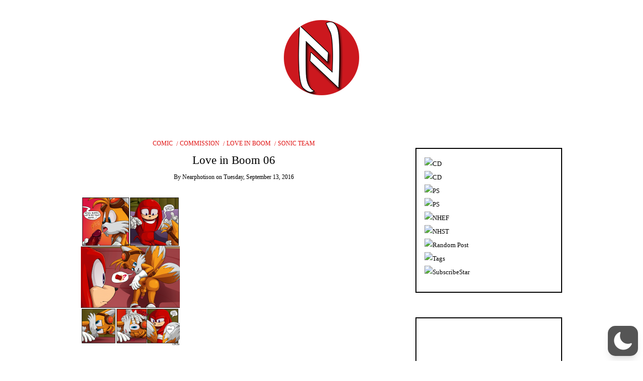

--- FILE ---
content_type: text/html; charset=UTF-8
request_url: https://nearhentai.com/2016/09/13/love-in-boom-06/
body_size: 60235
content:
<!DOCTYPE html>
<!--[if IE 9]><html class="no-js ie9" lang="en-US" data-wp-dark-mode-active="true" data-wp-dark-mode-loading="true" data-wp-dark-mode-preset="1"><![endif]-->
<!--[if gt IE 9]><!--><html class="no-js" lang="en-US" data-wp-dark-mode-active="true" data-wp-dark-mode-loading="true" data-wp-dark-mode-preset="1"><!--<![endif]-->

<head>
  <meta charset="UTF-8">
  <meta name="viewport" content="width=device-width, initial-scale=1">
  <link rel="profile" href="http://gmpg.org/xfn/11">
  
	<title>Love in Boom 06 &#8211; Near Hentai</title>
<meta name='robots' content='max-image-preview:large' />
<link rel="alternate" type="application/rss+xml" title="Near Hentai &raquo; Feed" href="https://nearhentai.com/feed/" />
<link rel="alternate" type="application/rss+xml" title="Near Hentai &raquo; Comments Feed" href="https://nearhentai.com/comments/feed/" />
<link rel="alternate" type="application/rss+xml" title="Near Hentai &raquo; Love in Boom 06 Comments Feed" href="https://nearhentai.com/2016/09/13/love-in-boom-06/feed/" />
<link rel="alternate" title="oEmbed (JSON)" type="application/json+oembed" href="https://nearhentai.com/wp-json/oembed/1.0/embed?url=https%3A%2F%2Fnearhentai.com%2F2016%2F09%2F13%2Flove-in-boom-06%2F" />
<link rel="alternate" title="oEmbed (XML)" type="text/xml+oembed" href="https://nearhentai.com/wp-json/oembed/1.0/embed?url=https%3A%2F%2Fnearhentai.com%2F2016%2F09%2F13%2Flove-in-boom-06%2F&#038;format=xml" />
<style id='wp-img-auto-sizes-contain-inline-css' type='text/css'>
img:is([sizes=auto i],[sizes^="auto," i]){contain-intrinsic-size:3000px 1500px}
/*# sourceURL=wp-img-auto-sizes-contain-inline-css */
</style>

<link rel='stylesheet' id='wp-dark-mode-css' href='https://nearhentai.com/wp-content/plugins/wp-dark-mode/assets/css/app.min.css?ver=5.3.0' type='text/css' media='all' />
<style id='wp-dark-mode-inline-css' type='text/css'>
html[data-wp-dark-mode-active], [data-wp-dark-mode-loading] {
				--wpdm-body-filter: brightness(100%) contrast(90%) grayscale(0%) sepia(10%);
				--wpdm-grayscale: 0%;
	--wpdm-img-brightness: 100%;
	--wpdm-img-grayscale: 0%;
	--wpdm-video-brightness: 100%;
	--wpdm-video-grayscale: 0%;

	--wpdm-large-font-sized: 1em;
}
[data-wp-dark-mode-active] { 
	--wpdm-background-color: #11131F;

	--wpdm-text-color: #F8FAFC;
	--wpdm-link-color: #04E2FF;
	--wpdm-link-hover-color: #98F3FF;

	--wpdm-input-background-color: #45425F;
	--wpdm-input-text-color: #FFFFFF;
	--wpdm-input-placeholder-color: #6B7399;

	--wpdm-button-text-color: #F8FAFC;
	--wpdm-button-hover-text-color: #F3F5F7;
	--wpdm-button-background-color: #2E89FF;
	--wpdm-button-hover-background-color: #77B2FF;
	--wpdm-button-border-color: #2E89FF;

	--wpdm-scrollbar-track-color: #1D2033;
	--wpdm-scrollbar-thumb-color: #2E334D;
}

/*# sourceURL=wp-dark-mode-inline-css */
</style>
<style id='wp-emoji-styles-inline-css' type='text/css'>

	img.wp-smiley, img.emoji {
		display: inline !important;
		border: none !important;
		box-shadow: none !important;
		height: 1em !important;
		width: 1em !important;
		margin: 0 0.07em !important;
		vertical-align: -0.1em !important;
		background: none !important;
		padding: 0 !important;
	}
/*# sourceURL=wp-emoji-styles-inline-css */
</style>
<link rel='stylesheet' id='wp-block-library-css' href='https://nearhentai.com/wp-includes/css/dist/block-library/style.min.css?ver=6.9' type='text/css' media='all' />
<style id='global-styles-inline-css' type='text/css'>
:root{--wp--preset--aspect-ratio--square: 1;--wp--preset--aspect-ratio--4-3: 4/3;--wp--preset--aspect-ratio--3-4: 3/4;--wp--preset--aspect-ratio--3-2: 3/2;--wp--preset--aspect-ratio--2-3: 2/3;--wp--preset--aspect-ratio--16-9: 16/9;--wp--preset--aspect-ratio--9-16: 9/16;--wp--preset--color--black: #000000;--wp--preset--color--cyan-bluish-gray: #abb8c3;--wp--preset--color--white: #ffffff;--wp--preset--color--pale-pink: #f78da7;--wp--preset--color--vivid-red: #cf2e2e;--wp--preset--color--luminous-vivid-orange: #ff6900;--wp--preset--color--luminous-vivid-amber: #fcb900;--wp--preset--color--light-green-cyan: #7bdcb5;--wp--preset--color--vivid-green-cyan: #00d084;--wp--preset--color--pale-cyan-blue: #8ed1fc;--wp--preset--color--vivid-cyan-blue: #0693e3;--wp--preset--color--vivid-purple: #9b51e0;--wp--preset--gradient--vivid-cyan-blue-to-vivid-purple: linear-gradient(135deg,rgb(6,147,227) 0%,rgb(155,81,224) 100%);--wp--preset--gradient--light-green-cyan-to-vivid-green-cyan: linear-gradient(135deg,rgb(122,220,180) 0%,rgb(0,208,130) 100%);--wp--preset--gradient--luminous-vivid-amber-to-luminous-vivid-orange: linear-gradient(135deg,rgb(252,185,0) 0%,rgb(255,105,0) 100%);--wp--preset--gradient--luminous-vivid-orange-to-vivid-red: linear-gradient(135deg,rgb(255,105,0) 0%,rgb(207,46,46) 100%);--wp--preset--gradient--very-light-gray-to-cyan-bluish-gray: linear-gradient(135deg,rgb(238,238,238) 0%,rgb(169,184,195) 100%);--wp--preset--gradient--cool-to-warm-spectrum: linear-gradient(135deg,rgb(74,234,220) 0%,rgb(151,120,209) 20%,rgb(207,42,186) 40%,rgb(238,44,130) 60%,rgb(251,105,98) 80%,rgb(254,248,76) 100%);--wp--preset--gradient--blush-light-purple: linear-gradient(135deg,rgb(255,206,236) 0%,rgb(152,150,240) 100%);--wp--preset--gradient--blush-bordeaux: linear-gradient(135deg,rgb(254,205,165) 0%,rgb(254,45,45) 50%,rgb(107,0,62) 100%);--wp--preset--gradient--luminous-dusk: linear-gradient(135deg,rgb(255,203,112) 0%,rgb(199,81,192) 50%,rgb(65,88,208) 100%);--wp--preset--gradient--pale-ocean: linear-gradient(135deg,rgb(255,245,203) 0%,rgb(182,227,212) 50%,rgb(51,167,181) 100%);--wp--preset--gradient--electric-grass: linear-gradient(135deg,rgb(202,248,128) 0%,rgb(113,206,126) 100%);--wp--preset--gradient--midnight: linear-gradient(135deg,rgb(2,3,129) 0%,rgb(40,116,252) 100%);--wp--preset--font-size--small: 13px;--wp--preset--font-size--medium: 20px;--wp--preset--font-size--large: 36px;--wp--preset--font-size--x-large: 42px;--wp--preset--spacing--20: 0.44rem;--wp--preset--spacing--30: 0.67rem;--wp--preset--spacing--40: 1rem;--wp--preset--spacing--50: 1.5rem;--wp--preset--spacing--60: 2.25rem;--wp--preset--spacing--70: 3.38rem;--wp--preset--spacing--80: 5.06rem;--wp--preset--shadow--natural: 6px 6px 9px rgba(0, 0, 0, 0.2);--wp--preset--shadow--deep: 12px 12px 50px rgba(0, 0, 0, 0.4);--wp--preset--shadow--sharp: 6px 6px 0px rgba(0, 0, 0, 0.2);--wp--preset--shadow--outlined: 6px 6px 0px -3px rgb(255, 255, 255), 6px 6px rgb(0, 0, 0);--wp--preset--shadow--crisp: 6px 6px 0px rgb(0, 0, 0);}:where(.is-layout-flex){gap: 0.5em;}:where(.is-layout-grid){gap: 0.5em;}body .is-layout-flex{display: flex;}.is-layout-flex{flex-wrap: wrap;align-items: center;}.is-layout-flex > :is(*, div){margin: 0;}body .is-layout-grid{display: grid;}.is-layout-grid > :is(*, div){margin: 0;}:where(.wp-block-columns.is-layout-flex){gap: 2em;}:where(.wp-block-columns.is-layout-grid){gap: 2em;}:where(.wp-block-post-template.is-layout-flex){gap: 1.25em;}:where(.wp-block-post-template.is-layout-grid){gap: 1.25em;}.has-black-color{color: var(--wp--preset--color--black) !important;}.has-cyan-bluish-gray-color{color: var(--wp--preset--color--cyan-bluish-gray) !important;}.has-white-color{color: var(--wp--preset--color--white) !important;}.has-pale-pink-color{color: var(--wp--preset--color--pale-pink) !important;}.has-vivid-red-color{color: var(--wp--preset--color--vivid-red) !important;}.has-luminous-vivid-orange-color{color: var(--wp--preset--color--luminous-vivid-orange) !important;}.has-luminous-vivid-amber-color{color: var(--wp--preset--color--luminous-vivid-amber) !important;}.has-light-green-cyan-color{color: var(--wp--preset--color--light-green-cyan) !important;}.has-vivid-green-cyan-color{color: var(--wp--preset--color--vivid-green-cyan) !important;}.has-pale-cyan-blue-color{color: var(--wp--preset--color--pale-cyan-blue) !important;}.has-vivid-cyan-blue-color{color: var(--wp--preset--color--vivid-cyan-blue) !important;}.has-vivid-purple-color{color: var(--wp--preset--color--vivid-purple) !important;}.has-black-background-color{background-color: var(--wp--preset--color--black) !important;}.has-cyan-bluish-gray-background-color{background-color: var(--wp--preset--color--cyan-bluish-gray) !important;}.has-white-background-color{background-color: var(--wp--preset--color--white) !important;}.has-pale-pink-background-color{background-color: var(--wp--preset--color--pale-pink) !important;}.has-vivid-red-background-color{background-color: var(--wp--preset--color--vivid-red) !important;}.has-luminous-vivid-orange-background-color{background-color: var(--wp--preset--color--luminous-vivid-orange) !important;}.has-luminous-vivid-amber-background-color{background-color: var(--wp--preset--color--luminous-vivid-amber) !important;}.has-light-green-cyan-background-color{background-color: var(--wp--preset--color--light-green-cyan) !important;}.has-vivid-green-cyan-background-color{background-color: var(--wp--preset--color--vivid-green-cyan) !important;}.has-pale-cyan-blue-background-color{background-color: var(--wp--preset--color--pale-cyan-blue) !important;}.has-vivid-cyan-blue-background-color{background-color: var(--wp--preset--color--vivid-cyan-blue) !important;}.has-vivid-purple-background-color{background-color: var(--wp--preset--color--vivid-purple) !important;}.has-black-border-color{border-color: var(--wp--preset--color--black) !important;}.has-cyan-bluish-gray-border-color{border-color: var(--wp--preset--color--cyan-bluish-gray) !important;}.has-white-border-color{border-color: var(--wp--preset--color--white) !important;}.has-pale-pink-border-color{border-color: var(--wp--preset--color--pale-pink) !important;}.has-vivid-red-border-color{border-color: var(--wp--preset--color--vivid-red) !important;}.has-luminous-vivid-orange-border-color{border-color: var(--wp--preset--color--luminous-vivid-orange) !important;}.has-luminous-vivid-amber-border-color{border-color: var(--wp--preset--color--luminous-vivid-amber) !important;}.has-light-green-cyan-border-color{border-color: var(--wp--preset--color--light-green-cyan) !important;}.has-vivid-green-cyan-border-color{border-color: var(--wp--preset--color--vivid-green-cyan) !important;}.has-pale-cyan-blue-border-color{border-color: var(--wp--preset--color--pale-cyan-blue) !important;}.has-vivid-cyan-blue-border-color{border-color: var(--wp--preset--color--vivid-cyan-blue) !important;}.has-vivid-purple-border-color{border-color: var(--wp--preset--color--vivid-purple) !important;}.has-vivid-cyan-blue-to-vivid-purple-gradient-background{background: var(--wp--preset--gradient--vivid-cyan-blue-to-vivid-purple) !important;}.has-light-green-cyan-to-vivid-green-cyan-gradient-background{background: var(--wp--preset--gradient--light-green-cyan-to-vivid-green-cyan) !important;}.has-luminous-vivid-amber-to-luminous-vivid-orange-gradient-background{background: var(--wp--preset--gradient--luminous-vivid-amber-to-luminous-vivid-orange) !important;}.has-luminous-vivid-orange-to-vivid-red-gradient-background{background: var(--wp--preset--gradient--luminous-vivid-orange-to-vivid-red) !important;}.has-very-light-gray-to-cyan-bluish-gray-gradient-background{background: var(--wp--preset--gradient--very-light-gray-to-cyan-bluish-gray) !important;}.has-cool-to-warm-spectrum-gradient-background{background: var(--wp--preset--gradient--cool-to-warm-spectrum) !important;}.has-blush-light-purple-gradient-background{background: var(--wp--preset--gradient--blush-light-purple) !important;}.has-blush-bordeaux-gradient-background{background: var(--wp--preset--gradient--blush-bordeaux) !important;}.has-luminous-dusk-gradient-background{background: var(--wp--preset--gradient--luminous-dusk) !important;}.has-pale-ocean-gradient-background{background: var(--wp--preset--gradient--pale-ocean) !important;}.has-electric-grass-gradient-background{background: var(--wp--preset--gradient--electric-grass) !important;}.has-midnight-gradient-background{background: var(--wp--preset--gradient--midnight) !important;}.has-small-font-size{font-size: var(--wp--preset--font-size--small) !important;}.has-medium-font-size{font-size: var(--wp--preset--font-size--medium) !important;}.has-large-font-size{font-size: var(--wp--preset--font-size--large) !important;}.has-x-large-font-size{font-size: var(--wp--preset--font-size--x-large) !important;}
/*# sourceURL=global-styles-inline-css */
</style>

<style id='classic-theme-styles-inline-css' type='text/css'>
/*! This file is auto-generated */
.wp-block-button__link{color:#fff;background-color:#32373c;border-radius:9999px;box-shadow:none;text-decoration:none;padding:calc(.667em + 2px) calc(1.333em + 2px);font-size:1.125em}.wp-block-file__button{background:#32373c;color:#fff;text-decoration:none}
/*# sourceURL=/wp-includes/css/classic-themes.min.css */
</style>
<link rel='stylesheet' id='WRT-style-css' href='https://nearhentai.com/wp-content/themes/writee/style.css?ver=6.9' type='text/css' media='all' />
<link rel='stylesheet' id='WRT-main-style-css' href='https://nearhentai.com/wp-content/themes/writee/assets/css/style-ltr.css?ver=6.9' type='text/css' media='all' />
<script type="text/javascript" src="https://nearhentai.com/wp-content/plugins/wp-dark-mode/assets/js/dark-mode.js?ver=5.3.0" id="wp-dark-mode-automatic-js"></script>
<script type="text/javascript" id="wp-dark-mode-js-extra">
/* <![CDATA[ */
var wp_dark_mode_json = {"security_key":"df1070f5a2","is_pro":"","version":"5.3.0","is_excluded":"","excluded_elements":" #wpadminbar, .wp-dark-mode-switch, .elementor-button-content-wrapper","options":{"frontend_enabled":true,"frontend_mode":"device","frontend_time_starts":"06:00 PM","frontend_time_ends":"06:00 AM","frontend_custom_css":"","frontend_remember_choice":true,"admin_enabled":false,"admin_enabled_block_editor":true,"admin_enabled_classic_editor":false,"floating_switch_enabled":true,"floating_switch_display":{"desktop":true,"mobile":true,"tablet":true},"floating_switch_has_delay":false,"floating_switch_delay":5,"floating_switch_hide_on_idle":false,"floating_switch_idle_timeout":5,"floating_switch_enabled_login_pages":false,"floating_switch_style":1,"floating_switch_size":1,"floating_switch_size_custom":100,"floating_switch_position":"right","floating_switch_position_side":"right","floating_switch_position_side_value":10,"floating_switch_position_bottom_value":10,"floating_switch_enabled_attention_effect":false,"floating_switch_attention_effect":"wobble","floating_switch_enabled_cta":false,"floating_switch_cta_text":"Enable Dark Mode","floating_switch_cta_color":"#ffffff","floating_switch_cta_background":"#000000","floating_switch_enabled_custom_icons":false,"floating_switch_icon_light":"","floating_switch_icon_dark":"","floating_switch_enabled_custom_texts":false,"floating_switch_text_light":"Light","floating_switch_text_dark":"Dark","menu_switch_enabled":false,"content_switch_enabled_top_of_posts":false,"content_switch_enabled_top_of_pages":false,"content_switch_style":1,"custom_triggers_enabled":false,"custom_triggers_triggers":[],"color_mode":"presets","color_presets":[{"name":"Sweet Dark","bg":"#11131F","text":"#F8FAFC","link":"#04E2FF","link_hover":"#98F3FF","input_bg":"#45425F","input_text":"#FFFFFF","input_placeholder":"#6B7399","button_text":"#F8FAFC","button_hover_text":"#F3F5F7","button_bg":"#2E89FF","button_hover_bg":"#77B2FF","button_border":"#2E89FF","enable_scrollbar":true,"scrollbar_track":"#1D2033","scrollbar_thumb":"#2E334D"},{"name":"Gold","bg":"#000","text":"#dfdedb","link":"#e58c17","link_hover":"#e58c17","input_bg":"#000","input_text":"#dfdedb","input_placeholder":"#dfdedb","button_text":"#dfdedb","button_hover_text":"#dfdedb","button_bg":"#141414","button_hover_bg":"#141414","button_border":"#1e1e1e","enable_scrollbar":false,"scrollbar_track":"#141414","scrollbar_thumb":"#dfdedb"},{"name":"Sapphire","bg":"#1B2836","text":"#fff","link":"#459BE6","link_hover":"#459BE6","input_bg":"#1B2836","input_text":"#fff","input_placeholder":"#fff","button_text":"#fff","button_hover_text":"#fff","button_bg":"#2f3c4a","button_hover_bg":"#2f3c4a","button_border":"#394654","enable_scrollbar":false,"scrollbar_track":"#1B2836","scrollbar_thumb":"#fff"},{"name":"Tailwind","bg":"#111827","text":"#F8FAFC","link":"#06B6D4","link_hover":"#7EE5F6","input_bg":"#1E2133","input_text":"#FFFFFF","input_placeholder":"#A8AFBA","button_text":"#F8FAFC","button_hover_text":"#F3F5F7","button_bg":"#6366F1","button_hover_bg":"#8688FF","button_border":"#6E71FF","enable_scrollbar":false,"scrollbar_track":"#111827","scrollbar_thumb":"#374151"},{"name":"Midnight Bloom","bg":"#141438","text":"#F8FAFC","link":"#908DFF","link_hover":"#C1C0FF","input_bg":"#43415A","input_text":"#FFFFFF","input_placeholder":"#A9A7B7","button_text":"#141438","button_hover_text":"#33336F","button_bg":"#908DFF","button_hover_bg":"#B0AEFF","button_border":"#908DFF","enable_scrollbar":false,"scrollbar_track":"#212244","scrollbar_thumb":"#16173A"},{"name":"Fuchsia","bg":"#1E0024","text":"#fff","link":"#E251FF","link_hover":"#E251FF","input_bg":"#1E0024","input_text":"#fff","input_placeholder":"#fff","button_text":"#fff","button_hover_text":"#fff","button_bg":"#321438","button_hover_bg":"#321438","button_border":"#321438","enable_scrollbar":false,"scrollbar_track":"#1E0024","scrollbar_thumb":"#fff"},{"name":"Rose","bg":"#270000","text":"#fff","link":"#FF7878","link_hover":"#FF7878","input_bg":"#270000","input_text":"#fff","input_placeholder":"#fff","button_text":"#fff","button_hover_text":"#fff","button_bg":"#3b1414","button_hover_bg":"#3b1414","button_border":"#451e1e","enable_scrollbar":false,"scrollbar_track":"#270000","scrollbar_thumb":"#fff"},{"name":"Violet","bg":"#160037","text":"#EBEBEB","link":"#B381FF","link_hover":"#B381FF","input_bg":"#160037","input_text":"#EBEBEB","input_placeholder":"#EBEBEB","button_text":"#EBEBEB","button_hover_text":"#EBEBEB","button_bg":"#2a144b","button_hover_bg":"#2a144b","button_border":"#341e55","enable_scrollbar":false,"scrollbar_track":"#160037","scrollbar_thumb":"#EBEBEB"},{"name":"Pink","bg":"#121212","text":"#E6E6E6","link":"#FF9191","link_hover":"#FF9191","input_bg":"#121212","input_text":"#E6E6E6","input_placeholder":"#E6E6E6","button_text":"#E6E6E6","button_hover_text":"#E6E6E6","button_bg":"#262626","button_hover_bg":"#262626","button_border":"#303030","enable_scrollbar":false,"scrollbar_track":"#121212","scrollbar_thumb":"#E6E6E6"},{"name":"Kelly","bg":"#000A3B","text":"#FFFFFF","link":"#3AFF82","link_hover":"#3AFF82","input_bg":"#000A3B","input_text":"#FFFFFF","input_placeholder":"#FFFFFF","button_text":"#FFFFFF","button_hover_text":"#FFFFFF","button_bg":"#141e4f","button_hover_bg":"#141e4f","button_border":"#1e2859","enable_scrollbar":false,"scrollbar_track":"#000A3B","scrollbar_thumb":"#FFFFFF"},{"name":"Magenta","bg":"#171717","text":"#BFB7C0","link":"#F776F0","link_hover":"#F776F0","input_bg":"#171717","input_text":"#BFB7C0","input_placeholder":"#BFB7C0","button_text":"#BFB7C0","button_hover_text":"#BFB7C0","button_bg":"#2b2b2b","button_hover_bg":"#2b2b2b","button_border":"#353535","enable_scrollbar":false,"scrollbar_track":"#171717","scrollbar_thumb":"#BFB7C0"},{"name":"Green","bg":"#003711","text":"#FFFFFF","link":"#84FF6D","link_hover":"#84FF6D","input_bg":"#003711","input_text":"#FFFFFF","input_placeholder":"#FFFFFF","button_text":"#FFFFFF","button_hover_text":"#FFFFFF","button_bg":"#144b25","button_hover_bg":"#144b25","button_border":"#1e552f","enable_scrollbar":false,"scrollbar_track":"#003711","scrollbar_thumb":"#FFFFFF"},{"name":"Orange","bg":"#23243A","text":"#D6CB99","link":"#FF9323","link_hover":"#FF9323","input_bg":"#23243A","input_text":"#D6CB99","input_placeholder":"#D6CB99","button_text":"#D6CB99","button_hover_text":"#D6CB99","button_bg":"#37384e","button_hover_bg":"#37384e","button_border":"#414258","enable_scrollbar":false,"scrollbar_track":"#23243A","scrollbar_thumb":"#D6CB99"},{"name":"Yellow","bg":"#151819","text":"#D5D6D7","link":"#DAA40B","link_hover":"#DAA40B","input_bg":"#151819","input_text":"#D5D6D7","input_placeholder":"#D5D6D7","button_text":"#D5D6D7","button_hover_text":"#D5D6D7","button_bg":"#292c2d","button_hover_bg":"#292c2d","button_border":"#333637","enable_scrollbar":false,"scrollbar_track":"#151819","scrollbar_thumb":"#D5D6D7"},{"name":"Facebook","bg":"#18191A","text":"#DCDEE3","link":"#2D88FF","link_hover":"#2D88FF","input_bg":"#18191A","input_text":"#DCDEE3","input_placeholder":"#DCDEE3","button_text":"#DCDEE3","button_hover_text":"#DCDEE3","button_bg":"#2c2d2e","button_hover_bg":"#2c2d2e","button_border":"#363738","enable_scrollbar":false,"scrollbar_track":"#18191A","scrollbar_thumb":"#DCDEE3"},{"name":"Twitter","bg":"#141d26","text":"#fff","link":"#1C9CEA","link_hover":"#1C9CEA","input_bg":"#141d26","input_text":"#fff","input_placeholder":"#fff","button_text":"#fff","button_hover_text":"#fff","button_bg":"#28313a","button_hover_bg":"#28313a","button_border":"#323b44","enable_scrollbar":false,"scrollbar_track":"#141d26","scrollbar_thumb":"#fff"}],"color_preset_id":1,"color_filter_brightness":100,"color_filter_contrast":90,"color_filter_grayscale":0,"color_filter_sepia":10,"image_replaces":[],"image_enabled_low_brightness":false,"image_brightness":80,"image_low_brightness_excludes":[],"image_enabled_low_grayscale":false,"image_grayscale":0,"image_low_grayscale_excludes":[],"video_replaces":[],"video_enabled_low_brightness":false,"video_brightness":80,"video_low_brightness_excludes":[],"video_enabled_low_grayscale":false,"video_grayscale":0,"video_low_grayscale_excludes":[],"animation_enabled":false,"animation_name":"fade-in","performance_track_dynamic_content":false,"performance_load_scripts_in_footer":false,"performance_execute_as":"sync","performance_exclude_cache":false,"excludes_elements":"","excludes_elements_includes":"","excludes_posts":[],"excludes_posts_all":false,"excludes_posts_except":[],"excludes_taxonomies":[],"excludes_taxonomies_all":false,"excludes_taxonomies_except":[],"excludes_wc_products":[],"excludes_wc_products_all":false,"excludes_wc_products_except":[],"excludes_wc_categories":[],"excludes_wc_categories_all":false,"excludes_wc_categories_except":[],"accessibility_enabled_keyboard_shortcut":true,"accessibility_enabled_url_param":false,"typography_enabled":false,"typography_font_size":"1.2","typography_font_size_custom":100,"analytics_enabled":true,"analytics_enabled_dashboard_widget":true,"analytics_enabled_email_reporting":false,"analytics_email_reporting_frequency":"daily","analytics_email_reporting_address":"","analytics_email_reporting_subject":"WP Dark Mode Analytics Report"},"analytics_enabled":"1","url":{"ajax":"https://nearhentai.com/wp-admin/admin-ajax.php","home":"https://nearhentai.com","admin":"https://nearhentai.com/wp-admin/","assets":"https://nearhentai.com/wp-content/plugins/wp-dark-mode/assets/"},"debug":"","additional":{"is_elementor_editor":false}};
var wp_dark_mode_icons = {"HalfMoonFilled":"\u003Csvg viewBox=\"0 0 30 30\" fill=\"none\" xmlns=\"http://www.w3.org/2000/svg\" class=\"wp-dark-mode-ignore\"\u003E\u003Cpath fill-rule=\"evenodd\" clip-rule=\"evenodd\" d=\"M10.8956 0.505198C11.2091 0.818744 11.3023 1.29057 11.1316 1.69979C10.4835 3.25296 10.125 4.95832 10.125 6.75018C10.125 13.9989 16.0013 19.8752 23.25 19.8752C25.0419 19.8752 26.7472 19.5167 28.3004 18.8686C28.7096 18.6979 29.1814 18.7911 29.495 19.1046C29.8085 19.4182 29.9017 19.89 29.731 20.2992C27.4235 25.8291 21.9642 29.7189 15.5938 29.7189C7.13689 29.7189 0.28125 22.8633 0.28125 14.4064C0.28125 8.036 4.17113 2.57666 9.70097 0.269199C10.1102 0.098441 10.582 0.191653 10.8956 0.505198Z\" fill=\"currentColor\"/\u003E\u003C/svg\u003E","HalfMoonOutlined":"\u003Csvg viewBox=\"0 0 25 25\" fill=\"none\" xmlns=\"http://www.w3.org/2000/svg\" class=\"wp-dark-mode-ignore\"\u003E \u003Cpath d=\"M23.3773 16.5026C22.0299 17.0648 20.5512 17.3753 19 17.3753C12.7178 17.3753 7.625 12.2826 7.625 6.00031C7.625 4.44912 7.9355 2.97044 8.49773 1.62305C4.38827 3.33782 1.5 7.39427 1.5 12.1253C1.5 18.4076 6.59276 23.5003 12.875 23.5003C17.606 23.5003 21.6625 20.612 23.3773 16.5026Z\" stroke=\"currentColor\" stroke-width=\"1.5\" stroke-linecap=\"round\" stroke-linejoin=\"round\"/\u003E\u003C/svg\u003E","CurvedMoonFilled":"\u003Csvg  viewBox=\"0 0 23 23\" fill=\"none\" xmlns=\"http://www.w3.org/2000/svg\" class=\"wp-dark-mode-ignore\"\u003E\u003Cpath d=\"M6.11767 1.57622C8.52509 0.186296 11.2535 -0.171447 13.8127 0.36126C13.6914 0.423195 13.5692 0.488292 13.4495 0.557448C9.41421 2.88721 8.09657 8.15546 10.503 12.3234C12.9105 16.4934 18.1326 17.9833 22.1658 15.6547C22.2856 15.5855 22.4031 15.5123 22.5174 15.4382C21.6991 17.9209 20.0251 20.1049 17.6177 21.4948C12.2943 24.5683 5.40509 22.5988 2.23017 17.0997C-0.947881 11.5997 0.79427 4.64968 6.11767 1.57622ZM4.77836 10.2579C4.70178 10.3021 4.6784 10.4022 4.72292 10.4793C4.76861 10.5585 4.86776 10.5851 4.94238 10.542C5.01896 10.4978 5.04235 10.3977 4.99783 10.3206C4.95331 10.2435 4.85495 10.2137 4.77836 10.2579ZM14.0742 19.6608C14.1508 19.6166 14.1741 19.5165 14.1296 19.4394C14.0839 19.3603 13.9848 19.3336 13.9102 19.3767C13.8336 19.4209 13.8102 19.521 13.8547 19.5981C13.8984 19.6784 13.9976 19.705 14.0742 19.6608ZM6.11345 5.87243C6.19003 5.82822 6.21341 5.72814 6.16889 5.65103C6.1232 5.57189 6.02405 5.54526 5.94943 5.58835C5.87285 5.63256 5.84947 5.73264 5.89399 5.80975C5.93654 5.88799 6.03687 5.91665 6.11345 5.87243ZM9.42944 18.3138C9.50603 18.2696 9.52941 18.1695 9.48489 18.0924C9.4392 18.0133 9.34004 17.9867 9.26543 18.0297C9.18885 18.074 9.16546 18.174 9.20998 18.2511C9.25254 18.3294 9.35286 18.358 9.42944 18.3138ZM6.25969 15.1954L7.35096 16.3781L6.87234 14.8416L8.00718 13.7644L6.50878 14.2074L5.41751 13.0247L5.89613 14.5611L4.76326 15.6372L6.25969 15.1954Z\" fill=\"white\"/\u003E\u003C/svg\u003E","CurvedMoonOutlined":"\u003Csvg viewBox=\"0 0 16 16\" fill=\"none\" xmlns=\"http://www.w3.org/2000/svg\" class=\"wp-dark-mode-ignore\"\u003E \u003Cpath d=\"M5.99222 9.70618C8.30834 12.0223 12.0339 12.0633 14.4679 9.87934C14.1411 11.0024 13.5331 12.0648 12.643 12.9549C9.85623 15.7417 5.38524 15.7699 2.65685 13.0415C-0.0715325 10.3132 -0.0432656 5.84217 2.74352 3.05539C3.63362 2.16529 4.69605 1.55721 5.81912 1.23044C3.63513 3.66445 3.67608 7.39004 5.99222 9.70618Z\" stroke=\"currentColor\"/\u003E \u003C/svg\u003E","SunFilled":"\u003Csvg viewBox=\"0 0 22 22\" fill=\"none\" xmlns=\"http://www.w3.org/2000/svg\" class=\"wp-dark-mode-ignore\"\u003E\u003Cpath fill-rule=\"evenodd\" clip-rule=\"evenodd\" d=\"M10.9999 3.73644C11.1951 3.73644 11.3548 3.57676 11.3548 3.3816V0.354838C11.3548 0.159677 11.1951 0 10.9999 0C10.8048 0 10.6451 0.159677 10.6451 0.354838V3.38515C10.6451 3.58031 10.8048 3.73644 10.9999 3.73644ZM10.9998 4.61291C7.47269 4.61291 4.6127 7.4729 4.6127 11C4.6127 14.5271 7.47269 17.3871 10.9998 17.3871C14.5269 17.3871 17.3868 14.5271 17.3868 11C17.3868 7.4729 14.5269 4.61291 10.9998 4.61291ZM10.9998 6.3871C8.45559 6.3871 6.38688 8.4558 6.38688 11C6.38688 11.1951 6.22721 11.3548 6.03205 11.3548C5.83688 11.3548 5.67721 11.1951 5.67721 11C5.67721 8.06548 8.06526 5.67742 10.9998 5.67742C11.1949 5.67742 11.3546 5.8371 11.3546 6.03226C11.3546 6.22742 11.1949 6.3871 10.9998 6.3871ZM10.6451 18.6184C10.6451 18.4232 10.8048 18.2635 10.9999 18.2635C11.1951 18.2635 11.3548 18.4197 11.3548 18.6148V21.6451C11.3548 21.8403 11.1951 22 10.9999 22C10.8048 22 10.6451 21.8403 10.6451 21.6451V18.6184ZM6.88367 4.58091C6.95109 4.69446 7.06819 4.75833 7.19238 4.75833C7.2527 4.75833 7.31302 4.74414 7.3698 4.7122C7.54012 4.61285 7.59689 4.3964 7.50109 4.22608L5.98593 1.60383C5.88658 1.43351 5.67013 1.37673 5.4998 1.47254C5.32948 1.57189 5.27271 1.78834 5.36851 1.95867L6.88367 4.58091ZM14.6298 17.2877C14.8001 17.1919 15.0166 17.2487 15.1159 17.419L16.6311 20.0413C16.7269 20.2116 16.6701 20.428 16.4998 20.5274C16.443 20.5593 16.3827 20.5735 16.3224 20.5735C16.1982 20.5735 16.0811 20.5096 16.0137 20.3961L14.4985 17.7738C14.4027 17.6035 14.4595 17.3871 14.6298 17.2877ZM1.60383 5.98611L4.22608 7.50127C4.28285 7.5332 4.34317 7.5474 4.4035 7.5474C4.52769 7.5474 4.64478 7.48353 4.7122 7.36998C4.81156 7.19966 4.75124 6.98321 4.58091 6.88385L1.95867 5.36869C1.78834 5.26934 1.57189 5.32966 1.47254 5.49998C1.37673 5.67031 1.43351 5.88676 1.60383 5.98611ZM17.774 14.4986L20.3963 16.0137C20.5666 16.1131 20.6234 16.3295 20.5276 16.4999C20.4601 16.6134 20.3431 16.6773 20.2189 16.6773C20.1585 16.6773 20.0982 16.6631 20.0414 16.6312L17.4192 15.116C17.2489 15.0166 17.1885 14.8002 17.2879 14.6299C17.3873 14.4596 17.6037 14.3992 17.774 14.4986ZM3.73644 10.9999C3.73644 10.8048 3.57676 10.6451 3.3816 10.6451H0.354837C0.159677 10.6451 0 10.8048 0 10.9999C0 11.1951 0.159677 11.3548 0.354837 11.3548H3.38515C3.58031 11.3548 3.73644 11.1951 3.73644 10.9999ZM18.6148 10.6451H21.6451C21.8403 10.6451 22 10.8048 22 10.9999C22 11.1951 21.8403 11.3548 21.6451 11.3548H18.6148C18.4197 11.3548 18.26 11.1951 18.26 10.9999C18.26 10.8048 18.4197 10.6451 18.6148 10.6451ZM4.7122 14.6299C4.61285 14.4596 4.3964 14.4028 4.22608 14.4986L1.60383 16.0138C1.43351 16.1131 1.37673 16.3296 1.47254 16.4999C1.53996 16.6135 1.65705 16.6773 1.78125 16.6773C1.84157 16.6773 1.90189 16.6631 1.95867 16.6312L4.58091 15.116C4.75124 15.0167 4.80801 14.8002 4.7122 14.6299ZM17.5963 7.54732C17.4721 7.54732 17.355 7.48345 17.2876 7.36991C17.1918 7.19958 17.2486 6.98313 17.4189 6.88378L20.0412 5.36862C20.2115 5.27282 20.4279 5.32959 20.5273 5.49991C20.6231 5.67023 20.5663 5.88669 20.396 5.98604L17.7737 7.5012C17.717 7.53313 17.6566 7.54732 17.5963 7.54732ZM7.37009 17.2877C7.19976 17.1883 6.98331 17.2487 6.88396 17.419L5.3688 20.0412C5.26945 20.2115 5.32977 20.428 5.50009 20.5274C5.55687 20.5593 5.61719 20.5735 5.67751 20.5735C5.8017 20.5735 5.9188 20.5096 5.98622 20.3961L7.50138 17.7738C7.59718 17.6035 7.54041 17.387 7.37009 17.2877ZM14.8072 4.7583C14.7469 4.7583 14.6866 4.7441 14.6298 4.71217C14.4595 4.61281 14.4027 4.39636 14.4985 4.22604L16.0137 1.60379C16.113 1.43347 16.3295 1.37315 16.4998 1.4725C16.6701 1.57186 16.7304 1.78831 16.6311 1.95863L15.1159 4.58088C15.0485 4.69443 14.9314 4.7583 14.8072 4.7583ZM8.68659 3.73643C8.72917 3.89611 8.87111 3.99901 9.02724 3.99901C9.05917 3.99901 9.08756 3.99546 9.11949 3.98837C9.30756 3.93869 9.4211 3.74353 9.37143 3.55546L8.86401 1.65708C8.81433 1.46902 8.61917 1.35547 8.43111 1.40515C8.24304 1.45483 8.1295 1.64999 8.17917 1.83805L8.68659 3.73643ZM12.8805 18.0152C13.0686 17.9655 13.2637 18.079 13.3134 18.2671L13.8208 20.1655C13.8705 20.3535 13.757 20.5487 13.5689 20.5984C13.537 20.6055 13.5086 20.609 13.4766 20.609C13.3205 20.609 13.1786 20.5061 13.136 20.3464L12.6286 18.4481C12.5789 18.26 12.6925 18.0648 12.8805 18.0152ZM5.36172 5.86548C5.43269 5.93645 5.5214 5.96838 5.61365 5.96838C5.70591 5.96838 5.79462 5.9329 5.86559 5.86548C6.00397 5.72709 6.00397 5.50355 5.86559 5.36516L4.47817 3.97775C4.33979 3.83936 4.11624 3.83936 3.97785 3.97775C3.83947 4.11613 3.83947 4.33968 3.97785 4.47807L5.36172 5.86548ZM16.138 16.1346C16.2764 15.9962 16.4999 15.9962 16.6383 16.1346L18.0293 17.522C18.1677 17.6604 18.1677 17.8839 18.0293 18.0223C17.9583 18.0897 17.8696 18.1252 17.7774 18.1252C17.6851 18.1252 17.5964 18.0933 17.5254 18.0223L16.138 16.6349C15.9996 16.4965 15.9996 16.273 16.138 16.1346ZM1.65365 8.86392L3.55203 9.37134C3.58396 9.37843 3.61235 9.38198 3.64429 9.38198C3.80041 9.38198 3.94235 9.27908 3.98493 9.1194C4.03461 8.93134 3.92461 8.73618 3.73299 8.6865L1.83461 8.17908C1.64655 8.1294 1.45139 8.2394 1.40171 8.43102C1.35203 8.61908 1.46558 8.81069 1.65365 8.86392ZM18.4517 12.6287L20.3466 13.1361C20.5346 13.1894 20.6482 13.381 20.5985 13.569C20.5595 13.7287 20.414 13.8316 20.2578 13.8316C20.2259 13.8316 20.1975 13.8281 20.1656 13.821L18.2708 13.3135C18.0791 13.2639 17.9691 13.0687 18.0188 12.8806C18.0685 12.689 18.2637 12.579 18.4517 12.6287ZM1.74579 13.835C1.77773 13.835 1.80612 13.8315 1.83805 13.8244L3.73643 13.317C3.9245 13.2673 4.03804 13.0721 3.98837 12.8841C3.93869 12.696 3.74353 12.5825 3.55546 12.6321L1.65708 13.1395C1.46902 13.1892 1.35547 13.3844 1.40515 13.5725C1.44418 13.7286 1.58967 13.835 1.74579 13.835ZM18.2671 8.68643L20.1619 8.17901C20.35 8.12579 20.5451 8.23934 20.5948 8.43095C20.6445 8.61901 20.5309 8.81417 20.3429 8.86385L18.4481 9.37127C18.4161 9.37837 18.3877 9.38191 18.3558 9.38191C18.1997 9.38191 18.0577 9.27901 18.0151 9.11933C17.9655 8.93127 18.079 8.73611 18.2671 8.68643ZM5.86559 16.1346C5.7272 15.9962 5.50365 15.9962 5.36527 16.1346L3.97785 17.522C3.83947 17.6604 3.83947 17.8839 3.97785 18.0223C4.04882 18.0933 4.13753 18.1252 4.22979 18.1252C4.32204 18.1252 4.41075 18.0897 4.48172 18.0223L5.86914 16.6349C6.00397 16.4965 6.00397 16.273 5.86559 16.1346ZM16.3865 5.96838C16.2942 5.96838 16.2055 5.93645 16.1346 5.86548C15.9962 5.72709 15.9962 5.50355 16.1381 5.36516L17.5255 3.97775C17.6639 3.83936 17.8875 3.83936 18.0258 3.97775C18.1642 4.11613 18.1642 4.33968 18.0258 4.47807L16.6384 5.86548C16.5675 5.9329 16.4788 5.96838 16.3865 5.96838ZM9.11929 18.0151C8.93123 17.9654 8.73607 18.0754 8.68639 18.267L8.17897 20.1654C8.1293 20.3534 8.2393 20.5486 8.43091 20.5983C8.46284 20.6054 8.49123 20.6089 8.52317 20.6089C8.67929 20.6089 8.82478 20.506 8.86381 20.3463L9.37123 18.448C9.42091 18.2599 9.31091 18.0647 9.11929 18.0151ZM12.973 3.99548C12.9411 3.99548 12.9127 3.99193 12.8808 3.98484C12.6891 3.93516 12.5791 3.74 12.6288 3.55194L13.1362 1.65355C13.1859 1.46194 13.3811 1.35194 13.5691 1.40162C13.7607 1.4513 13.8707 1.64646 13.8211 1.83452L13.3137 3.7329C13.2711 3.89258 13.1291 3.99548 12.973 3.99548Z\" fill=\"currentColor\"/\u003E\u003C/svg\u003E","SunOutlined":"\u003Csvg viewBox=\"0 0 15 15\" fill=\"none\" xmlns=\"http://www.w3.org/2000/svg\" class=\"wp-dark-mode-ignore\"\u003E \u003Cpath  fill-rule=\"evenodd\" clip-rule=\"evenodd\" d=\"M7.39113 2.94568C7.21273 2.94568 7.06816 2.80111 7.06816 2.62271V0.322968C7.06816 0.144567 7.21273 0 7.39113 0C7.56953 0 7.7141 0.144567 7.7141 0.322968V2.62271C7.7141 2.80111 7.56953 2.94568 7.39113 2.94568ZM7.39105 11.5484C6.84467 11.5484 6.31449 11.4414 5.81517 11.2302C5.33308 11.0262 4.9002 10.7344 4.52843 10.3628C4.15665 9.99108 3.86485 9.5582 3.66103 9.07611C3.44981 8.57679 3.34277 8.04661 3.34277 7.50023C3.34277 6.95385 3.44981 6.42367 3.66103 5.92435C3.86496 5.44225 4.15676 5.00937 4.52843 4.6377C4.9001 4.26603 5.33298 3.97413 5.81507 3.7703C6.31439 3.55909 6.84457 3.45205 7.39095 3.45205C7.93733 3.45205 8.46751 3.55909 8.96683 3.7703C9.44893 3.97423 9.88181 4.26603 10.2535 4.6377C10.6251 5.00937 10.917 5.44225 11.1209 5.92435C11.3321 6.42367 11.4391 6.95385 11.4391 7.50023C11.4391 8.04661 11.3321 8.57679 11.1209 9.07611C10.9169 9.5582 10.6251 9.99108 10.2535 10.3628C9.88181 10.7344 9.44893 11.0263 8.96683 11.2302C8.46761 11.4414 7.93743 11.5484 7.39105 11.5484ZM7.39105 4.09778C5.51497 4.09778 3.98871 5.62404 3.98871 7.50013C3.98871 9.37621 5.51497 10.9025 7.39105 10.9025C9.26714 10.9025 10.7934 9.37621 10.7934 7.50013C10.7934 5.62404 9.26714 4.09778 7.39105 4.09778ZM5.41926 3.02731C5.46693 3.15845 5.59079 3.23985 5.72274 3.23985C5.75935 3.23985 5.79667 3.2336 5.83317 3.22037C6.0008 3.15937 6.08724 2.9741 6.02623 2.80646L5.23962 0.645342C5.17862 0.477706 4.99335 0.391273 4.82571 0.452278C4.65808 0.513283 4.57164 0.698554 4.63265 0.86619L5.41926 3.02731ZM4.25602 4.08639C4.16384 4.08639 4.07228 4.04713 4.00841 3.97105L2.53013 2.20928C2.41551 2.07261 2.43335 1.86888 2.56992 1.75426C2.70659 1.63963 2.91031 1.65747 3.02494 1.79404L4.50322 3.5558C4.61784 3.69248 4.6 3.8962 4.46343 4.01083C4.40294 4.06158 4.32922 4.08639 4.25602 4.08639ZM3.00535 5.34148C3.0562 5.3709 3.11177 5.38485 3.16652 5.38485C3.27808 5.38485 3.38665 5.32692 3.44643 5.22326C3.53563 5.06875 3.48273 4.87128 3.32821 4.78208L1.33657 3.63221C1.18206 3.543 0.98459 3.59591 0.895389 3.75042C0.806188 3.90493 0.859094 4.10241 1.01361 4.19161L3.00535 5.34148ZM2.58819 6.97619C2.56953 6.97619 2.55067 6.97455 2.5317 6.97126L0.266921 6.57191C0.0912879 6.54095 -0.0260062 6.37341 0.00495775 6.19778C0.0359217 6.02215 0.203455 5.90485 0.379088 5.93582L2.64387 6.33507C2.8195 6.36603 2.93679 6.53357 2.90583 6.7092C2.87825 6.86597 2.74199 6.97619 2.58819 6.97619ZM0.00495775 8.80286C0.0325382 8.95962 0.1688 9.06984 0.322595 9.06984C0.341153 9.06984 0.36012 9.0682 0.379088 9.06482L2.64387 8.66547C2.8195 8.6345 2.93679 8.46697 2.90583 8.29134C2.87486 8.1157 2.70733 7.99841 2.5317 8.02937L0.266921 8.42873C0.0912879 8.45969 -0.0260062 8.62722 0.00495775 8.80286ZM1.1754 11.4112C1.06374 11.4112 0.955266 11.3533 0.895389 11.2496C0.806188 11.0951 0.859094 10.8976 1.01361 10.8084L3.00524 9.65857C3.15965 9.56937 3.35723 9.62228 3.44643 9.77679C3.53563 9.9313 3.48273 10.1288 3.32821 10.218L1.33657 11.3678C1.28572 11.3972 1.23025 11.4112 1.1754 11.4112ZM2.56995 13.2452C2.63044 13.296 2.70406 13.3208 2.77737 13.3208C2.86954 13.3208 2.9611 13.2815 3.02498 13.2055L4.50325 11.4437C4.61788 11.307 4.60014 11.1033 4.46347 10.9887C4.3268 10.874 4.12307 10.8918 4.00844 11.0284L2.53017 12.7902C2.41554 12.9269 2.43328 13.1306 2.56995 13.2452ZM4.93614 14.5672C4.89943 14.5672 4.86221 14.5609 4.82571 14.5476C4.65808 14.4866 4.57164 14.3012 4.63265 14.1337L5.41926 11.9725C5.48026 11.8049 5.66564 11.7185 5.83317 11.7795C6.0008 11.8405 6.08724 12.0259 6.02623 12.1934L5.23962 14.3545C5.19195 14.4857 5.06809 14.5672 4.93614 14.5672ZM7.06836 14.6774C7.06836 14.8558 7.21293 15.0004 7.39133 15.0004C7.56973 15.0004 7.7143 14.8558 7.7143 14.6774V12.3777C7.7143 12.1993 7.56973 12.0547 7.39133 12.0547C7.21293 12.0547 7.06836 12.1993 7.06836 12.3777V14.6774ZM9.84569 14.5672C9.71374 14.5672 9.58988 14.4857 9.54221 14.3545L8.7556 12.1934C8.69459 12.0258 8.78103 11.8405 8.94866 11.7795C9.1163 11.7185 9.30157 11.8049 9.36257 11.9725L10.1492 14.1337C10.2102 14.3013 10.1238 14.4866 9.95612 14.5476C9.91962 14.5609 9.8823 14.5672 9.84569 14.5672ZM11.757 13.2056C11.8209 13.2816 11.9125 13.3209 12.0046 13.3209C12.0779 13.3209 12.1516 13.2961 12.2121 13.2454C12.3486 13.1307 12.3665 12.927 12.2518 12.7903L10.7736 11.0286C10.6589 10.892 10.4552 10.8741 10.3185 10.9888C10.182 11.1034 10.1641 11.3071 10.2788 11.4438L11.757 13.2056ZM13.6064 11.4112C13.5516 11.4112 13.496 11.3973 13.4452 11.3678L11.4535 10.218C11.299 10.1288 11.2461 9.9313 11.3353 9.77679C11.4245 9.62228 11.622 9.56937 11.7765 9.65857L13.7682 10.8084C13.9227 10.8976 13.9756 11.0951 13.8864 11.2496C13.8265 11.3533 13.718 11.4112 13.6064 11.4112ZM14.4029 9.06482C14.4219 9.0681 14.4407 9.06974 14.4594 9.06974C14.6132 9.06974 14.7494 8.95942 14.777 8.80286C14.808 8.62722 14.6907 8.45969 14.5151 8.42873L12.2502 8.02937C12.0745 7.99841 11.907 8.1157 11.8761 8.29134C11.8451 8.46697 11.9624 8.6345 12.138 8.66547L14.4029 9.06482ZM12.194 6.976C12.0402 6.976 11.9039 6.86578 11.8763 6.70901C11.8454 6.53337 11.9627 6.36584 12.1383 6.33488L14.4032 5.93552C14.5788 5.90456 14.7464 6.02185 14.7773 6.19749C14.8083 6.37312 14.691 6.54065 14.5154 6.57162L12.2505 6.97097C12.2315 6.97435 12.2126 6.976 12.194 6.976ZM11.3353 5.22326C11.3952 5.32692 11.5037 5.38485 11.6153 5.38485C11.6702 5.38485 11.7257 5.3709 11.7765 5.34148L13.7682 4.19161C13.9227 4.10241 13.9756 3.90493 13.8864 3.75042C13.7972 3.59591 13.5996 3.543 13.4452 3.63221L11.4535 4.78208C11.299 4.87128 11.2461 5.06875 11.3353 5.22326ZM10.5259 4.08647C10.4526 4.08647 10.379 4.06166 10.3185 4.01091C10.1818 3.89628 10.1641 3.69255 10.2787 3.55588L11.757 1.79411C11.8716 1.65744 12.0753 1.6396 12.212 1.75433C12.3487 1.86896 12.3664 2.07269 12.2518 2.20936L10.7735 3.97102C10.7096 4.0472 10.6181 4.08647 10.5259 4.08647ZM8.94866 3.22037C8.98516 3.2337 9.02238 3.23996 9.05909 3.23996C9.19094 3.23996 9.3148 3.15855 9.36257 3.02731L10.1492 0.86619C10.2102 0.698657 10.1237 0.513283 9.95612 0.452278C9.78858 0.391273 9.60321 0.477706 9.54221 0.645342L8.7556 2.80646C8.69459 2.97399 8.78103 3.15937 8.94866 3.22037Z\"  fill=\"currentColor\"/\u003E \u003C/svg\u003E","DoubleUpperT":"\u003Csvg viewBox=\"0 0 22 15\" fill=\"none\" xmlns=\"http://www.w3.org/2000/svg\" class=\"wp-dark-mode-ignore\"\u003E\u003Cpath d=\"M17.1429 6.42857V15H15V6.42857H10.7143V4.28571H21.4286V6.42857H17.1429ZM8.57143 2.14286V15H6.42857V2.14286H0V0H16.0714V2.14286H8.57143Z\" fill=\"currentColor\"/\u003E\u003C/svg\u003E","LowerA":"","DoubleT":"\u003Csvg viewBox=\"0 0 20 16\" fill=\"none\" xmlns=\"http://www.w3.org/2000/svg\" class=\"wp-dark-mode-ignore\"\u003E\u003Cpath d=\"M0.880682 2.34375V0.454545H12.1378V2.34375H7.59943V15H5.41193V2.34375H0.880682ZM19.5472 4.09091V5.79545H13.5884V4.09091H19.5472ZM15.1864 1.47727H17.31V11.7969C17.31 12.2088 17.3716 12.5189 17.4947 12.7273C17.6178 12.9309 17.7764 13.0705 17.9705 13.1463C18.1694 13.2173 18.3848 13.2528 18.6168 13.2528C18.7873 13.2528 18.9364 13.241 19.0643 13.2173C19.1921 13.1937 19.2915 13.1747 19.3626 13.1605L19.7461 14.9148C19.623 14.9621 19.4478 15.0095 19.2205 15.0568C18.9933 15.1089 18.7092 15.1373 18.3683 15.142C17.8095 15.1515 17.2887 15.0521 16.8058 14.8438C16.3228 14.6354 15.9322 14.3134 15.6339 13.8778C15.3356 13.4422 15.1864 12.8954 15.1864 12.2372V1.47727Z\" fill=\"currentColor\"/\u003E\u003C/svg\u003E","UpperA":"\u003Csvg viewBox=\"0 0 20 15\" fill=\"none\" xmlns=\"http://www.w3.org/2000/svg\" class=\"wp-dark-mode-ignore\"\u003E\u003Cpath d=\"M2.32955 14.5455H0L5.23438 0H7.76989L13.0043 14.5455H10.6747L6.5625 2.64205H6.44886L2.32955 14.5455ZM2.72017 8.84943H10.277V10.696H2.72017V8.84943Z\" fill=\"currentColor\"/\u003E\u003Cpath fill-rule=\"evenodd\" clip-rule=\"evenodd\" d=\"M19.9474 8.33333L17.7085 5L15.5029 8.33333H17.1697V11.6667H15.5029L17.7085 15.0001L19.9474 11.6667H18.2808V8.33333H19.9474Z\" fill=\"currentColor\"/\u003E\u003C/svg\u003E","Stars":"\u003Csvg xmlns=\"http://www.w3.org/2000/svg\" viewBox=\"0 0 144 55\" fill=\"none\"\u003E\u003Cpath fill-rule=\"evenodd\" clip-rule=\"evenodd\" d=\"M135.831 3.00688C135.055 3.85027 134.111 4.29946 133 4.35447C134.111 4.40947 135.055 4.85867 135.831 5.71123C136.607 6.55462 136.996 7.56303 136.996 8.72727C136.996 7.95722 137.172 7.25134 137.525 6.59129C137.886 5.93124 138.372 5.39954 138.98 5.00535C139.598 4.60199 140.268 4.39114 141 4.35447C139.88 4.2903 138.936 3.85027 138.16 3.00688C137.384 2.16348 136.996 1.16425 136.996 0C136.996 1.16425 136.607 2.16348 135.831 3.00688ZM31 23.3545C32.1114 23.2995 33.0551 22.8503 33.8313 22.0069C34.6075 21.1635 34.9956 20.1642 34.9956 19C34.9956 20.1642 35.3837 21.1635 36.1599 22.0069C36.9361 22.8503 37.8798 23.2903 39 23.3545C38.2679 23.3911 37.5976 23.602 36.9802 24.0053C36.3716 24.3995 35.8864 24.9312 35.5248 25.5913C35.172 26.2513 34.9956 26.9572 34.9956 27.7273C34.9956 26.563 34.6075 25.5546 33.8313 24.7112C33.0551 23.8587 32.1114 23.4095 31 23.3545ZM0 36.3545C1.11136 36.2995 2.05513 35.8503 2.83131 35.0069C3.6075 34.1635 3.99559 33.1642 3.99559 32C3.99559 33.1642 4.38368 34.1635 5.15987 35.0069C5.93605 35.8503 6.87982 36.2903 8 36.3545C7.26792 36.3911 6.59757 36.602 5.98015 37.0053C5.37155 37.3995 4.88644 37.9312 4.52481 38.5913C4.172 39.2513 3.99559 39.9572 3.99559 40.7273C3.99559 39.563 3.6075 38.5546 2.83131 37.7112C2.05513 36.8587 1.11136 36.4095 0 36.3545ZM56.8313 24.0069C56.0551 24.8503 55.1114 25.2995 54 25.3545C55.1114 25.4095 56.0551 25.8587 56.8313 26.7112C57.6075 27.5546 57.9956 28.563 57.9956 29.7273C57.9956 28.9572 58.172 28.2513 58.5248 27.5913C58.8864 26.9312 59.3716 26.3995 59.9802 26.0053C60.5976 25.602 61.2679 25.3911 62 25.3545C60.8798 25.2903 59.9361 24.8503 59.1599 24.0069C58.3837 23.1635 57.9956 22.1642 57.9956 21C57.9956 22.1642 57.6075 23.1635 56.8313 24.0069ZM81 25.3545C82.1114 25.2995 83.0551 24.8503 83.8313 24.0069C84.6075 23.1635 84.9956 22.1642 84.9956 21C84.9956 22.1642 85.3837 23.1635 86.1599 24.0069C86.9361 24.8503 87.8798 25.2903 89 25.3545C88.2679 25.3911 87.5976 25.602 86.9802 26.0053C86.3716 26.3995 85.8864 26.9312 85.5248 27.5913C85.172 28.2513 84.9956 28.9572 84.9956 29.7273C84.9956 28.563 84.6075 27.5546 83.8313 26.7112C83.0551 25.8587 82.1114 25.4095 81 25.3545ZM136 36.3545C137.111 36.2995 138.055 35.8503 138.831 35.0069C139.607 34.1635 139.996 33.1642 139.996 32C139.996 33.1642 140.384 34.1635 141.16 35.0069C141.936 35.8503 142.88 36.2903 144 36.3545C143.268 36.3911 142.598 36.602 141.98 37.0053C141.372 37.3995 140.886 37.9312 140.525 38.5913C140.172 39.2513 139.996 39.9572 139.996 40.7273C139.996 39.563 139.607 38.5546 138.831 37.7112C138.055 36.8587 137.111 36.4095 136 36.3545ZM101.831 49.0069C101.055 49.8503 100.111 50.2995 99 50.3545C100.111 50.4095 101.055 50.8587 101.831 51.7112C102.607 52.5546 102.996 53.563 102.996 54.7273C102.996 53.9572 103.172 53.2513 103.525 52.5913C103.886 51.9312 104.372 51.3995 104.98 51.0053C105.598 50.602 106.268 50.3911 107 50.3545C105.88 50.2903 104.936 49.8503 104.16 49.0069C103.384 48.1635 102.996 47.1642 102.996 46C102.996 47.1642 102.607 48.1635 101.831 49.0069Z\" fill=\"currentColor\"\u003E\u003C/path\u003E\u003C/svg\u003E","StarMoonFilled":"\u003Csvg  viewBox=\"0 0 23 23\" fill=\"none\" xmlns=\"http://www.w3.org/2000/svg\" class=\"wp-dark-mode-ignore\"\u003E\u003Cpath d=\"M6.11767 1.57622C8.52509 0.186296 11.2535 -0.171447 13.8127 0.36126C13.6914 0.423195 13.5692 0.488292 13.4495 0.557448C9.41421 2.88721 8.09657 8.15546 10.503 12.3234C12.9105 16.4934 18.1326 17.9833 22.1658 15.6547C22.2856 15.5855 22.4031 15.5123 22.5174 15.4382C21.6991 17.9209 20.0251 20.1049 17.6177 21.4948C12.2943 24.5683 5.40509 22.5988 2.23017 17.0997C-0.947881 11.5997 0.79427 4.64968 6.11767 1.57622ZM4.77836 10.2579C4.70178 10.3021 4.6784 10.4022 4.72292 10.4793C4.76861 10.5585 4.86776 10.5851 4.94238 10.542C5.01896 10.4978 5.04235 10.3977 4.99783 10.3206C4.95331 10.2435 4.85495 10.2137 4.77836 10.2579ZM14.0742 19.6608C14.1508 19.6166 14.1741 19.5165 14.1296 19.4394C14.0839 19.3603 13.9848 19.3336 13.9102 19.3767C13.8336 19.4209 13.8102 19.521 13.8547 19.5981C13.8984 19.6784 13.9976 19.705 14.0742 19.6608ZM6.11345 5.87243C6.19003 5.82822 6.21341 5.72814 6.16889 5.65103C6.1232 5.57189 6.02405 5.54526 5.94943 5.58835C5.87285 5.63256 5.84947 5.73264 5.89399 5.80975C5.93654 5.88799 6.03687 5.91665 6.11345 5.87243ZM9.42944 18.3138C9.50603 18.2696 9.52941 18.1695 9.48489 18.0924C9.4392 18.0133 9.34004 17.9867 9.26543 18.0297C9.18885 18.074 9.16546 18.174 9.20998 18.2511C9.25254 18.3294 9.35286 18.358 9.42944 18.3138ZM6.25969 15.1954L7.35096 16.3781L6.87234 14.8416L8.00718 13.7644L6.50878 14.2074L5.41751 13.0247L5.89613 14.5611L4.76326 15.6372L6.25969 15.1954Z\" fill=\"white\"/\u003E\u003C/svg\u003E","StarMoonOutlined":"\u003Csvg viewBox=\"0 0 25 25\" fill=\"none\" xmlns=\"http://www.w3.org/2000/svg\" class=\"wp-dark-mode-ignore\"\u003E\u003Cpath d=\"M22.6583 15.6271C21.4552 16.1291 20.135 16.4063 18.75 16.4063C13.1409 16.4063 8.59375 11.8592 8.59375 6.25007C8.59375 4.86507 8.87098 3.54483 9.37297 2.3418C5.70381 3.87285 3.125 7.49468 3.125 11.7188C3.125 17.328 7.67211 21.8751 13.2812 21.8751C17.5054 21.8751 21.1272 19.2963 22.6583 15.6271Z\" stroke=\"currentColor\" stroke-width=\"1.5\" stroke-linecap=\"round\" stroke-linejoin=\"round\"/\u003E\u003Ccircle cx=\"16\" cy=\"3\" r=\"1\" fill=\"currentColor\"/\u003E\u003Ccircle cx=\"24\" cy=\"5\" r=\"1\" fill=\"currentColor\"/\u003E\u003Ccircle cx=\"20\" cy=\"11\" r=\"1\" fill=\"currentColor\"/\u003E\u003C/svg\u003E","FullMoonFilled":"\u003Csvg viewBox=\"0 0 16 16\" fill=\"none\" xmlns=\"http://www.w3.org/2000/svg\" class=\"wp-dark-mode-ignore\"\u003E\u003Cpath d=\"M8 14.4C8.0896 14.4 8.0896 10.1336 8 1.6C6.30261 1.6 4.67475 2.27428 3.47452 3.47452C2.27428 4.67475 1.6 6.30261 1.6 8C1.6 9.69739 2.27428 11.3253 3.47452 12.5255C4.67475 13.7257 6.30261 14.4 8 14.4ZM8 16C3.5816 16 0 12.4184 0 8C0 3.5816 3.5816 0 8 0C12.4184 0 16 3.5816 16 8C16 12.4184 12.4184 16 8 16Z\" fill=\"currentColor\"/\u003E\u003C/svg\u003E","RichSunOutlined":"\u003Csvg viewBox=\"0 0 15 15\" fill=\"none\" xmlns=\"http://www.w3.org/2000/svg\" class=\"wp-dark-mode-ignore\"\u003E \u003Cpath  fill-rule=\"evenodd\" clip-rule=\"evenodd\" d=\"M7.39113 2.94568C7.21273 2.94568 7.06816 2.80111 7.06816 2.62271V0.322968C7.06816 0.144567 7.21273 0 7.39113 0C7.56953 0 7.7141 0.144567 7.7141 0.322968V2.62271C7.7141 2.80111 7.56953 2.94568 7.39113 2.94568ZM7.39105 11.5484C6.84467 11.5484 6.31449 11.4414 5.81517 11.2302C5.33308 11.0262 4.9002 10.7344 4.52843 10.3628C4.15665 9.99108 3.86485 9.5582 3.66103 9.07611C3.44981 8.57679 3.34277 8.04661 3.34277 7.50023C3.34277 6.95385 3.44981 6.42367 3.66103 5.92435C3.86496 5.44225 4.15676 5.00937 4.52843 4.6377C4.9001 4.26603 5.33298 3.97413 5.81507 3.7703C6.31439 3.55909 6.84457 3.45205 7.39095 3.45205C7.93733 3.45205 8.46751 3.55909 8.96683 3.7703C9.44893 3.97423 9.88181 4.26603 10.2535 4.6377C10.6251 5.00937 10.917 5.44225 11.1209 5.92435C11.3321 6.42367 11.4391 6.95385 11.4391 7.50023C11.4391 8.04661 11.3321 8.57679 11.1209 9.07611C10.9169 9.5582 10.6251 9.99108 10.2535 10.3628C9.88181 10.7344 9.44893 11.0263 8.96683 11.2302C8.46761 11.4414 7.93743 11.5484 7.39105 11.5484ZM7.39105 4.09778C5.51497 4.09778 3.98871 5.62404 3.98871 7.50013C3.98871 9.37621 5.51497 10.9025 7.39105 10.9025C9.26714 10.9025 10.7934 9.37621 10.7934 7.50013C10.7934 5.62404 9.26714 4.09778 7.39105 4.09778ZM5.41926 3.02731C5.46693 3.15845 5.59079 3.23985 5.72274 3.23985C5.75935 3.23985 5.79667 3.2336 5.83317 3.22037C6.0008 3.15937 6.08724 2.9741 6.02623 2.80646L5.23962 0.645342C5.17862 0.477706 4.99335 0.391273 4.82571 0.452278C4.65808 0.513283 4.57164 0.698554 4.63265 0.86619L5.41926 3.02731ZM4.25602 4.08639C4.16384 4.08639 4.07228 4.04713 4.00841 3.97105L2.53013 2.20928C2.41551 2.07261 2.43335 1.86888 2.56992 1.75426C2.70659 1.63963 2.91031 1.65747 3.02494 1.79404L4.50322 3.5558C4.61784 3.69248 4.6 3.8962 4.46343 4.01083C4.40294 4.06158 4.32922 4.08639 4.25602 4.08639ZM3.00535 5.34148C3.0562 5.3709 3.11177 5.38485 3.16652 5.38485C3.27808 5.38485 3.38665 5.32692 3.44643 5.22326C3.53563 5.06875 3.48273 4.87128 3.32821 4.78208L1.33657 3.63221C1.18206 3.543 0.98459 3.59591 0.895389 3.75042C0.806188 3.90493 0.859094 4.10241 1.01361 4.19161L3.00535 5.34148ZM2.58819 6.97619C2.56953 6.97619 2.55067 6.97455 2.5317 6.97126L0.266921 6.57191C0.0912879 6.54095 -0.0260062 6.37341 0.00495775 6.19778C0.0359217 6.02215 0.203455 5.90485 0.379088 5.93582L2.64387 6.33507C2.8195 6.36603 2.93679 6.53357 2.90583 6.7092C2.87825 6.86597 2.74199 6.97619 2.58819 6.97619ZM0.00495775 8.80286C0.0325382 8.95962 0.1688 9.06984 0.322595 9.06984C0.341153 9.06984 0.36012 9.0682 0.379088 9.06482L2.64387 8.66547C2.8195 8.6345 2.93679 8.46697 2.90583 8.29134C2.87486 8.1157 2.70733 7.99841 2.5317 8.02937L0.266921 8.42873C0.0912879 8.45969 -0.0260062 8.62722 0.00495775 8.80286ZM1.1754 11.4112C1.06374 11.4112 0.955266 11.3533 0.895389 11.2496C0.806188 11.0951 0.859094 10.8976 1.01361 10.8084L3.00524 9.65857C3.15965 9.56937 3.35723 9.62228 3.44643 9.77679C3.53563 9.9313 3.48273 10.1288 3.32821 10.218L1.33657 11.3678C1.28572 11.3972 1.23025 11.4112 1.1754 11.4112ZM2.56995 13.2452C2.63044 13.296 2.70406 13.3208 2.77737 13.3208C2.86954 13.3208 2.9611 13.2815 3.02498 13.2055L4.50325 11.4437C4.61788 11.307 4.60014 11.1033 4.46347 10.9887C4.3268 10.874 4.12307 10.8918 4.00844 11.0284L2.53017 12.7902C2.41554 12.9269 2.43328 13.1306 2.56995 13.2452ZM4.93614 14.5672C4.89943 14.5672 4.86221 14.5609 4.82571 14.5476C4.65808 14.4866 4.57164 14.3012 4.63265 14.1337L5.41926 11.9725C5.48026 11.8049 5.66564 11.7185 5.83317 11.7795C6.0008 11.8405 6.08724 12.0259 6.02623 12.1934L5.23962 14.3545C5.19195 14.4857 5.06809 14.5672 4.93614 14.5672ZM7.06836 14.6774C7.06836 14.8558 7.21293 15.0004 7.39133 15.0004C7.56973 15.0004 7.7143 14.8558 7.7143 14.6774V12.3777C7.7143 12.1993 7.56973 12.0547 7.39133 12.0547C7.21293 12.0547 7.06836 12.1993 7.06836 12.3777V14.6774ZM9.84569 14.5672C9.71374 14.5672 9.58988 14.4857 9.54221 14.3545L8.7556 12.1934C8.69459 12.0258 8.78103 11.8405 8.94866 11.7795C9.1163 11.7185 9.30157 11.8049 9.36257 11.9725L10.1492 14.1337C10.2102 14.3013 10.1238 14.4866 9.95612 14.5476C9.91962 14.5609 9.8823 14.5672 9.84569 14.5672ZM11.757 13.2056C11.8209 13.2816 11.9125 13.3209 12.0046 13.3209C12.0779 13.3209 12.1516 13.2961 12.2121 13.2454C12.3486 13.1307 12.3665 12.927 12.2518 12.7903L10.7736 11.0286C10.6589 10.892 10.4552 10.8741 10.3185 10.9888C10.182 11.1034 10.1641 11.3071 10.2788 11.4438L11.757 13.2056ZM13.6064 11.4112C13.5516 11.4112 13.496 11.3973 13.4452 11.3678L11.4535 10.218C11.299 10.1288 11.2461 9.9313 11.3353 9.77679C11.4245 9.62228 11.622 9.56937 11.7765 9.65857L13.7682 10.8084C13.9227 10.8976 13.9756 11.0951 13.8864 11.2496C13.8265 11.3533 13.718 11.4112 13.6064 11.4112ZM14.4029 9.06482C14.4219 9.0681 14.4407 9.06974 14.4594 9.06974C14.6132 9.06974 14.7494 8.95942 14.777 8.80286C14.808 8.62722 14.6907 8.45969 14.5151 8.42873L12.2502 8.02937C12.0745 7.99841 11.907 8.1157 11.8761 8.29134C11.8451 8.46697 11.9624 8.6345 12.138 8.66547L14.4029 9.06482ZM12.194 6.976C12.0402 6.976 11.9039 6.86578 11.8763 6.70901C11.8454 6.53337 11.9627 6.36584 12.1383 6.33488L14.4032 5.93552C14.5788 5.90456 14.7464 6.02185 14.7773 6.19749C14.8083 6.37312 14.691 6.54065 14.5154 6.57162L12.2505 6.97097C12.2315 6.97435 12.2126 6.976 12.194 6.976ZM11.3353 5.22326C11.3952 5.32692 11.5037 5.38485 11.6153 5.38485C11.6702 5.38485 11.7257 5.3709 11.7765 5.34148L13.7682 4.19161C13.9227 4.10241 13.9756 3.90493 13.8864 3.75042C13.7972 3.59591 13.5996 3.543 13.4452 3.63221L11.4535 4.78208C11.299 4.87128 11.2461 5.06875 11.3353 5.22326ZM10.5259 4.08647C10.4526 4.08647 10.379 4.06166 10.3185 4.01091C10.1818 3.89628 10.1641 3.69255 10.2787 3.55588L11.757 1.79411C11.8716 1.65744 12.0753 1.6396 12.212 1.75433C12.3487 1.86896 12.3664 2.07269 12.2518 2.20936L10.7735 3.97102C10.7096 4.0472 10.6181 4.08647 10.5259 4.08647ZM8.94866 3.22037C8.98516 3.2337 9.02238 3.23996 9.05909 3.23996C9.19094 3.23996 9.3148 3.15855 9.36257 3.02731L10.1492 0.86619C10.2102 0.698657 10.1237 0.513283 9.95612 0.452278C9.78858 0.391273 9.60321 0.477706 9.54221 0.645342L8.7556 2.80646C8.69459 2.97399 8.78103 3.15937 8.94866 3.22037Z\"  fill=\"currentColor\"/\u003E \u003C/svg\u003E","RichSunFilled":"\u003Csvg viewBox=\"0 0 22 22\" fill=\"none\" xmlns=\"http://www.w3.org/2000/svg\" class=\"wp-dark-mode-ignore\"\u003E\u003Cpath fill-rule=\"evenodd\" clip-rule=\"evenodd\" d=\"M10.9999 3.73644C11.1951 3.73644 11.3548 3.57676 11.3548 3.3816V0.354838C11.3548 0.159677 11.1951 0 10.9999 0C10.8048 0 10.6451 0.159677 10.6451 0.354838V3.38515C10.6451 3.58031 10.8048 3.73644 10.9999 3.73644ZM10.9998 4.61291C7.47269 4.61291 4.6127 7.4729 4.6127 11C4.6127 14.5271 7.47269 17.3871 10.9998 17.3871C14.5269 17.3871 17.3868 14.5271 17.3868 11C17.3868 7.4729 14.5269 4.61291 10.9998 4.61291ZM10.9998 6.3871C8.45559 6.3871 6.38688 8.4558 6.38688 11C6.38688 11.1951 6.22721 11.3548 6.03205 11.3548C5.83688 11.3548 5.67721 11.1951 5.67721 11C5.67721 8.06548 8.06526 5.67742 10.9998 5.67742C11.1949 5.67742 11.3546 5.8371 11.3546 6.03226C11.3546 6.22742 11.1949 6.3871 10.9998 6.3871ZM10.6451 18.6184C10.6451 18.4232 10.8048 18.2635 10.9999 18.2635C11.1951 18.2635 11.3548 18.4197 11.3548 18.6148V21.6451C11.3548 21.8403 11.1951 22 10.9999 22C10.8048 22 10.6451 21.8403 10.6451 21.6451V18.6184ZM6.88367 4.58091C6.95109 4.69446 7.06819 4.75833 7.19238 4.75833C7.2527 4.75833 7.31302 4.74414 7.3698 4.7122C7.54012 4.61285 7.59689 4.3964 7.50109 4.22608L5.98593 1.60383C5.88658 1.43351 5.67013 1.37673 5.4998 1.47254C5.32948 1.57189 5.27271 1.78834 5.36851 1.95867L6.88367 4.58091ZM14.6298 17.2877C14.8001 17.1919 15.0166 17.2487 15.1159 17.419L16.6311 20.0413C16.7269 20.2116 16.6701 20.428 16.4998 20.5274C16.443 20.5593 16.3827 20.5735 16.3224 20.5735C16.1982 20.5735 16.0811 20.5096 16.0137 20.3961L14.4985 17.7738C14.4027 17.6035 14.4595 17.3871 14.6298 17.2877ZM1.60383 5.98611L4.22608 7.50127C4.28285 7.5332 4.34317 7.5474 4.4035 7.5474C4.52769 7.5474 4.64478 7.48353 4.7122 7.36998C4.81156 7.19966 4.75124 6.98321 4.58091 6.88385L1.95867 5.36869C1.78834 5.26934 1.57189 5.32966 1.47254 5.49998C1.37673 5.67031 1.43351 5.88676 1.60383 5.98611ZM17.774 14.4986L20.3963 16.0137C20.5666 16.1131 20.6234 16.3295 20.5276 16.4999C20.4601 16.6134 20.3431 16.6773 20.2189 16.6773C20.1585 16.6773 20.0982 16.6631 20.0414 16.6312L17.4192 15.116C17.2489 15.0166 17.1885 14.8002 17.2879 14.6299C17.3873 14.4596 17.6037 14.3992 17.774 14.4986ZM3.73644 10.9999C3.73644 10.8048 3.57676 10.6451 3.3816 10.6451H0.354837C0.159677 10.6451 0 10.8048 0 10.9999C0 11.1951 0.159677 11.3548 0.354837 11.3548H3.38515C3.58031 11.3548 3.73644 11.1951 3.73644 10.9999ZM18.6148 10.6451H21.6451C21.8403 10.6451 22 10.8048 22 10.9999C22 11.1951 21.8403 11.3548 21.6451 11.3548H18.6148C18.4197 11.3548 18.26 11.1951 18.26 10.9999C18.26 10.8048 18.4197 10.6451 18.6148 10.6451ZM4.7122 14.6299C4.61285 14.4596 4.3964 14.4028 4.22608 14.4986L1.60383 16.0138C1.43351 16.1131 1.37673 16.3296 1.47254 16.4999C1.53996 16.6135 1.65705 16.6773 1.78125 16.6773C1.84157 16.6773 1.90189 16.6631 1.95867 16.6312L4.58091 15.116C4.75124 15.0167 4.80801 14.8002 4.7122 14.6299ZM17.5963 7.54732C17.4721 7.54732 17.355 7.48345 17.2876 7.36991C17.1918 7.19958 17.2486 6.98313 17.4189 6.88378L20.0412 5.36862C20.2115 5.27282 20.4279 5.32959 20.5273 5.49991C20.6231 5.67023 20.5663 5.88669 20.396 5.98604L17.7737 7.5012C17.717 7.53313 17.6566 7.54732 17.5963 7.54732ZM7.37009 17.2877C7.19976 17.1883 6.98331 17.2487 6.88396 17.419L5.3688 20.0412C5.26945 20.2115 5.32977 20.428 5.50009 20.5274C5.55687 20.5593 5.61719 20.5735 5.67751 20.5735C5.8017 20.5735 5.9188 20.5096 5.98622 20.3961L7.50138 17.7738C7.59718 17.6035 7.54041 17.387 7.37009 17.2877ZM14.8072 4.7583C14.7469 4.7583 14.6866 4.7441 14.6298 4.71217C14.4595 4.61281 14.4027 4.39636 14.4985 4.22604L16.0137 1.60379C16.113 1.43347 16.3295 1.37315 16.4998 1.4725C16.6701 1.57186 16.7304 1.78831 16.6311 1.95863L15.1159 4.58088C15.0485 4.69443 14.9314 4.7583 14.8072 4.7583ZM8.68659 3.73643C8.72917 3.89611 8.87111 3.99901 9.02724 3.99901C9.05917 3.99901 9.08756 3.99546 9.11949 3.98837C9.30756 3.93869 9.4211 3.74353 9.37143 3.55546L8.86401 1.65708C8.81433 1.46902 8.61917 1.35547 8.43111 1.40515C8.24304 1.45483 8.1295 1.64999 8.17917 1.83805L8.68659 3.73643ZM12.8805 18.0152C13.0686 17.9655 13.2637 18.079 13.3134 18.2671L13.8208 20.1655C13.8705 20.3535 13.757 20.5487 13.5689 20.5984C13.537 20.6055 13.5086 20.609 13.4766 20.609C13.3205 20.609 13.1786 20.5061 13.136 20.3464L12.6286 18.4481C12.5789 18.26 12.6925 18.0648 12.8805 18.0152ZM5.36172 5.86548C5.43269 5.93645 5.5214 5.96838 5.61365 5.96838C5.70591 5.96838 5.79462 5.9329 5.86559 5.86548C6.00397 5.72709 6.00397 5.50355 5.86559 5.36516L4.47817 3.97775C4.33979 3.83936 4.11624 3.83936 3.97785 3.97775C3.83947 4.11613 3.83947 4.33968 3.97785 4.47807L5.36172 5.86548ZM16.138 16.1346C16.2764 15.9962 16.4999 15.9962 16.6383 16.1346L18.0293 17.522C18.1677 17.6604 18.1677 17.8839 18.0293 18.0223C17.9583 18.0897 17.8696 18.1252 17.7774 18.1252C17.6851 18.1252 17.5964 18.0933 17.5254 18.0223L16.138 16.6349C15.9996 16.4965 15.9996 16.273 16.138 16.1346ZM1.65365 8.86392L3.55203 9.37134C3.58396 9.37843 3.61235 9.38198 3.64429 9.38198C3.80041 9.38198 3.94235 9.27908 3.98493 9.1194C4.03461 8.93134 3.92461 8.73618 3.73299 8.6865L1.83461 8.17908C1.64655 8.1294 1.45139 8.2394 1.40171 8.43102C1.35203 8.61908 1.46558 8.81069 1.65365 8.86392ZM18.4517 12.6287L20.3466 13.1361C20.5346 13.1894 20.6482 13.381 20.5985 13.569C20.5595 13.7287 20.414 13.8316 20.2578 13.8316C20.2259 13.8316 20.1975 13.8281 20.1656 13.821L18.2708 13.3135C18.0791 13.2639 17.9691 13.0687 18.0188 12.8806C18.0685 12.689 18.2637 12.579 18.4517 12.6287ZM1.74579 13.835C1.77773 13.835 1.80612 13.8315 1.83805 13.8244L3.73643 13.317C3.9245 13.2673 4.03804 13.0721 3.98837 12.8841C3.93869 12.696 3.74353 12.5825 3.55546 12.6321L1.65708 13.1395C1.46902 13.1892 1.35547 13.3844 1.40515 13.5725C1.44418 13.7286 1.58967 13.835 1.74579 13.835ZM18.2671 8.68643L20.1619 8.17901C20.35 8.12579 20.5451 8.23934 20.5948 8.43095C20.6445 8.61901 20.5309 8.81417 20.3429 8.86385L18.4481 9.37127C18.4161 9.37837 18.3877 9.38191 18.3558 9.38191C18.1997 9.38191 18.0577 9.27901 18.0151 9.11933C17.9655 8.93127 18.079 8.73611 18.2671 8.68643ZM5.86559 16.1346C5.7272 15.9962 5.50365 15.9962 5.36527 16.1346L3.97785 17.522C3.83947 17.6604 3.83947 17.8839 3.97785 18.0223C4.04882 18.0933 4.13753 18.1252 4.22979 18.1252C4.32204 18.1252 4.41075 18.0897 4.48172 18.0223L5.86914 16.6349C6.00397 16.4965 6.00397 16.273 5.86559 16.1346ZM16.3865 5.96838C16.2942 5.96838 16.2055 5.93645 16.1346 5.86548C15.9962 5.72709 15.9962 5.50355 16.1381 5.36516L17.5255 3.97775C17.6639 3.83936 17.8875 3.83936 18.0258 3.97775C18.1642 4.11613 18.1642 4.33968 18.0258 4.47807L16.6384 5.86548C16.5675 5.9329 16.4788 5.96838 16.3865 5.96838ZM9.11929 18.0151C8.93123 17.9654 8.73607 18.0754 8.68639 18.267L8.17897 20.1654C8.1293 20.3534 8.2393 20.5486 8.43091 20.5983C8.46284 20.6054 8.49123 20.6089 8.52317 20.6089C8.67929 20.6089 8.82478 20.506 8.86381 20.3463L9.37123 18.448C9.42091 18.2599 9.31091 18.0647 9.11929 18.0151ZM12.973 3.99548C12.9411 3.99548 12.9127 3.99193 12.8808 3.98484C12.6891 3.93516 12.5791 3.74 12.6288 3.55194L13.1362 1.65355C13.1859 1.46194 13.3811 1.35194 13.5691 1.40162C13.7607 1.4513 13.8707 1.64646 13.8211 1.83452L13.3137 3.7329C13.2711 3.89258 13.1291 3.99548 12.973 3.99548Z\" fill=\"currentColor\"/\u003E\u003C/svg\u003E","RichMoonFilled":"\u003Csvg viewBox=\"0 0 22 22\" fill=\"none\" xmlns=\"http://www.w3.org/2000/svg\" class=\"wp-dark-mode-ignore\"\u003E\u003Cpath fill-rule=\"evenodd\" clip-rule=\"evenodd\" d=\"M0 11C0 17.0655 4.93454 22 11 22C17.0655 22 21.9999 17.0654 21.9999 11C21.9999 4.93454 17.0654 0 11 0C4.93454 0 0 4.93461 0 11ZM4.57387 2.50047C2.30624 4.21915 0.744669 6.82303 0.408418 9.79286C0.462355 9.83055 0.51419 9.88498 0.54925 9.93864C0.618474 10.0443 0.672687 10.3381 0.672687 10.6078V11.506C0.672687 11.7309 0.729163 11.9933 0.796056 12.0789C0.869323 12.1724 0.974804 12.3422 1.03121 12.4576C1.08659 12.5704 1.16733 12.7331 1.21092 12.8191C1.25506 12.9061 1.32407 13.0723 1.36479 13.1895C1.40337 13.3008 1.46999 13.442 1.51016 13.4978C1.54998 13.5531 1.63236 13.6326 1.68993 13.6714C1.74819 13.7106 1.82906 13.755 1.86642 13.7681C1.90425 13.7815 1.97251 13.7995 2.01542 13.8075C2.05928 13.8155 2.16346 13.8278 2.24769 13.8348C2.3335 13.8419 2.44289 13.8556 2.49148 13.8653C2.54351 13.8757 2.63603 13.9215 2.70196 13.9698C2.76632 14.0167 2.84823 14.1028 2.88441 14.1615C2.91286 14.2075 2.98928 14.2541 3.04781 14.2611C3.10895 14.2683 3.16761 14.2415 3.1805 14.217C3.20346 14.1736 3.25089 14.0903 3.28639 14.0312C3.31216 13.9881 3.3417 13.9791 3.36192 13.9791C3.38111 13.9791 3.4284 13.9886 3.45239 14.0761C3.47254 14.1498 3.54478 14.275 3.61003 14.3496C3.68014 14.4295 3.77507 14.5512 3.82188 14.6208C3.86924 14.691 3.92948 14.8088 3.95635 14.8831C3.98239 14.9553 4.01632 15.0532 4.03167 15.1005C4.04751 15.1491 4.06731 15.2312 4.07574 15.2834C4.08493 15.3391 4.08274 15.417 4.07074 15.4607C4.06019 15.4991 4.04703 15.5547 4.04134 15.5845C4.03407 15.6224 4.00858 15.6699 3.98199 15.695C3.958 15.7177 3.90186 15.7516 3.85423 15.7723C3.8103 15.7912 3.74895 15.8165 3.71804 15.8285C3.6835 15.8418 3.63114 15.8522 3.59865 15.8522C3.5676 15.8522 3.52202 15.847 3.49495 15.8405C3.47994 15.8368 3.45479 15.8431 3.44704 15.8492C3.43896 15.8558 3.41675 15.8952 3.40489 15.9438C3.39358 15.9904 3.37103 16.1423 3.35575 16.2754C3.34115 16.4021 3.37892 16.5697 3.4382 16.6415C3.50366 16.7208 3.64348 16.8963 3.74978 17.0325C3.84971 17.1606 4.01091 17.2834 4.10172 17.3007C4.12146 17.3044 4.14456 17.3064 4.17026 17.3064C4.26073 17.3063 4.36669 17.2829 4.43399 17.2482C4.51836 17.2045 4.58964 17.1007 4.58964 17.0216V16.6382C4.58964 16.516 4.62364 16.3077 4.66538 16.1739C4.70684 16.0409 4.77086 15.8777 4.80801 15.81C4.83981 15.7518 4.92185 15.7157 5.02219 15.7157C5.05735 15.7157 5.09244 15.7201 5.1265 15.7289C5.24343 15.7593 5.43081 15.7935 5.54404 15.8052C5.67597 15.8187 5.78324 15.9694 5.78324 16.1412C5.78324 16.2932 5.80572 16.4965 5.83334 16.5945C5.86308 16.6998 5.86322 16.8798 5.83354 16.9957C5.80489 17.1079 5.72861 17.3253 5.6635 17.4802C5.59633 17.64 5.55226 17.7922 5.55473 17.8288C5.55713 17.8644 5.58996 17.9429 5.63327 17.9986C5.67495 18.0521 5.75774 18.1298 5.81408 18.1684C5.87179 18.2078 5.95472 18.2576 5.99522 18.277C6.02833 18.2929 6.14539 18.3106 6.26026 18.3106C6.37075 18.3106 6.48459 18.27 6.51755 18.2335C6.56258 18.1838 6.63729 18.1052 6.68438 18.0581C6.73324 18.0092 6.84674 17.925 6.93714 17.8704L6.93865 17.8695C6.38157 17.1515 6.07672 16.4385 6.03025 15.7466C5.93923 15.7332 5.86898 15.6554 5.86898 15.5608C5.86898 15.4569 5.95348 15.3723 6.05746 15.3723C6.16143 15.3723 6.24594 15.4569 6.24594 15.5608C6.24594 15.6505 6.18288 15.7255 6.09879 15.7444C6.14512 16.4246 6.4473 17.1272 6.99958 17.8364C7.06497 17.8033 7.14159 17.772 7.20698 17.7516C6.80679 17.2485 6.54572 16.7488 6.42887 16.2622C6.42715 16.2623 6.42547 16.2625 6.42379 16.2627C6.42265 16.2629 6.4215 16.2631 6.42035 16.2632C6.41934 16.2633 6.41832 16.2633 6.41728 16.2633C6.285 16.2633 6.1774 16.1557 6.1774 16.0235C6.1774 15.8912 6.285 15.7836 6.41728 15.7836C6.54956 15.7836 6.65717 15.8912 6.65717 16.0235C6.65717 16.1279 6.58966 16.2161 6.49624 16.2489C6.61282 16.7324 6.87539 17.2302 7.27915 17.7325C7.36133 17.714 7.45797 17.6813 7.49457 17.6591C7.53192 17.6365 7.59573 17.5681 7.63404 17.5096C7.67729 17.4438 7.76447 17.3526 7.82848 17.3065C7.89558 17.258 7.99832 17.22 8.0622 17.22H8.59124C8.68761 17.22 8.81338 17.1958 8.86615 17.1671C8.91783 17.139 8.98068 17.0753 9.00343 17.0282C9.02701 16.9793 9.04689 16.8972 9.04689 16.8488C9.04689 16.7987 9.02852 16.6824 9.00679 16.5951C8.9852 16.5084 8.94195 16.3929 8.91235 16.343C8.88452 16.296 8.81379 16.2368 8.75807 16.2136C8.68597 16.1836 8.60961 16.0931 8.58412 16.0076C8.56218 15.9337 8.55848 15.825 8.5946 15.7692C8.62312 15.7252 8.69467 15.6553 8.75759 15.6101C8.81317 15.5701 8.885 15.5028 8.91433 15.4633C8.94511 15.4216 9.00234 15.3327 9.04175 15.2651C9.07972 15.1999 9.12413 15.0997 9.13866 15.0463C9.15243 14.9955 9.15244 14.9073 9.13852 14.8541C9.12557 14.8044 9.09007 14.7726 9.07135 14.7726C9.0399 14.7726 8.99027 14.7931 8.96512 14.8164C8.92749 14.8511 8.8423 14.8783 8.77116 14.8783C8.69933 14.8783 8.59913 14.8326 8.54293 14.7742C8.48576 14.7149 8.45136 14.6035 8.46445 14.5209C8.47679 14.4432 8.51894 14.3363 8.56033 14.2774C8.58967 14.2357 8.59255 14.1684 8.56657 14.1333C8.53374 14.0891 8.44971 14.01 8.38303 13.9605C8.30763 13.9045 8.22237 13.7993 8.18913 13.7208C8.15884 13.6492 8.10113 13.5216 8.06049 13.4366C8.01909 13.3496 7.9718 13.2189 7.95521 13.1452C7.93705 13.0642 7.97522 12.9221 8.04226 12.8216C8.10415 12.7288 8.18749 12.6113 8.22799 12.5596C8.26836 12.5081 8.35876 12.4022 8.42936 12.3237C8.50023 12.2449 8.6164 12.1314 8.68836 12.0706C8.7665 12.0046 8.90035 11.9766 8.98205 12.0109C9.04935 12.0389 9.13955 12.0903 9.1743 12.1277C9.20028 12.1556 9.28204 12.2201 9.35277 12.2684C9.40959 12.3072 9.50082 12.2876 9.54674 12.2273C9.60225 12.1544 9.66764 12.0233 9.68936 11.9409C9.7091 11.8659 9.69478 11.7646 9.65866 11.724C9.61534 11.6753 9.53104 11.5898 9.47066 11.5336C9.41 11.477 9.32837 11.4047 9.28869 11.3722C9.23283 11.3267 9.20274 11.1897 9.20274 11.084C9.20274 10.9707 9.21385 10.8325 9.22742 10.7762C9.24181 10.7167 9.29801 10.6166 9.35531 10.5484C9.41172 10.4811 9.53029 10.3961 9.61966 10.3588C9.70814 10.322 9.89601 10.292 10.0384 10.292C10.1794 10.292 10.4037 10.3213 10.5383 10.3573C10.6762 10.3943 10.8265 10.4527 10.8804 10.4904C10.9344 10.5283 11.0046 10.5976 11.0402 10.6481C11.0529 10.6662 11.1211 10.6917 11.2327 10.6917C11.264 10.6917 11.2956 10.6896 11.3265 10.6856C11.4635 10.6678 11.587 10.6032 11.6059 10.5573C11.6247 10.5118 11.6016 10.4095 11.5383 10.3357C11.4678 10.2532 11.3971 10.1368 11.3773 10.0704C11.3585 10.0074 11.327 9.88949 11.3071 9.80745C11.2878 9.72857 11.2445 9.61548 11.2126 9.56051C11.1814 9.50678 11.0718 9.40603 10.9732 9.3405C10.8734 9.27423 10.7287 9.20055 10.6571 9.17957C10.5915 9.16059 10.4769 9.16045 10.4205 9.17923C10.3611 9.19904 10.272 9.26902 10.226 9.33214C10.1724 9.40555 10.0401 9.50191 9.9311 9.54701C9.82445 9.59115 9.61692 9.64166 9.46846 9.65969C9.32406 9.67737 9.12612 9.67716 9.04209 9.65921C8.94257 9.63789 8.86464 9.51973 8.86464 9.39006C8.86464 9.27553 8.88754 9.09644 8.9157 8.99082C8.94401 8.88486 9.0216 8.70982 9.08869 8.6005C9.15593 8.49084 9.29486 8.33087 9.39856 8.24382C9.50088 8.15788 9.67997 8.02971 9.79779 7.95809C9.91362 7.88756 10.0963 7.76522 10.205 7.68537C10.3122 7.60683 10.5164 7.38538 10.6605 7.19176C10.816 6.98286 11.0214 6.8366 11.135 6.86079C11.2488 6.88478 11.338 6.97834 11.338 7.07381V7.64898C11.338 7.74418 11.4346 7.91868 11.5488 8.02999C11.6694 8.14746 11.847 8.29619 11.945 8.36151C12.0456 8.42854 12.1846 8.54203 12.2546 8.61462C12.3174 8.67966 12.5175 8.75567 12.6917 8.78055C12.8739 8.80652 13.1697 8.8277 13.351 8.8277C13.5396 8.8277 13.7157 8.79419 13.756 8.76417C13.8156 8.71962 13.9017 8.69535 13.9501 8.71153C14.0057 8.7301 14.0343 8.8009 14.0152 8.8728C14.0003 8.92907 13.9563 9.02728 13.9171 9.09171C13.8815 9.15038 13.8258 9.30555 13.7956 9.43042C13.76 9.57723 13.6657 9.68799 13.5762 9.68799C13.5008 9.68552 13.4036 9.68367 13.3567 9.68367C13.3194 9.68367 13.2594 9.71486 13.2283 9.7505C13.203 9.77949 13.1988 9.86098 13.2333 9.93137C13.2736 10.0137 13.3053 10.2283 13.3053 10.4198C13.3053 10.5937 13.4272 10.8858 13.5714 11.0575C13.7092 11.2214 13.8619 11.4555 13.8789 11.5632C13.8936 11.6557 13.8936 11.8152 13.879 11.9188C13.8642 12.0242 13.8673 12.1181 13.876 12.1364C13.8761 12.1362 13.8765 12.1362 13.8774 12.1363C13.8782 12.1364 13.8794 12.1367 13.8809 12.1369C13.8879 12.1382 13.9028 12.141 13.9273 12.141C13.9634 12.141 14.0072 12.1348 14.0507 12.1236C14.1569 12.0961 14.3157 12.0739 14.4048 12.0739C14.5001 12.0739 14.6493 12.1391 14.7443 12.2223C14.8303 12.2975 14.907 12.4201 14.8798 12.4991C14.8663 12.5386 14.8959 12.6482 14.9557 12.7357C15.0143 12.8213 15.1139 12.9115 15.1731 12.9327C15.2299 12.953 15.3601 12.9528 15.4446 12.9316C15.5433 12.907 15.6263 12.8614 15.6423 12.8397C15.6623 12.8124 15.7215 12.669 15.7744 12.5066C15.8241 12.3537 15.8747 12.1443 15.8872 12.0399C15.9005 11.9273 15.9379 11.7968 15.9723 11.7428C16.0144 11.6763 16.1594 11.6169 16.2745 11.5947C16.3762 11.5752 16.6506 11.3533 16.8971 11.0543C17.128 10.7743 17.3619 10.4908 17.4169 10.4246C17.4692 10.3617 17.544 10.2365 17.5803 10.1511C17.6171 10.0642 17.6976 9.96249 17.7683 9.94295C17.8156 9.93 17.8813 9.88977 17.9117 9.85522C17.9405 9.82239 17.9465 9.78634 17.9425 9.77887C17.9281 9.75571 17.8907 9.70931 17.861 9.67778C17.8372 9.65256 17.74 9.60828 17.6384 9.58491C17.5382 9.56181 17.3772 9.52686 17.2795 9.50698C17.1803 9.4867 16.8173 9.37601 16.4701 9.26024C16.1107 9.14044 15.8235 9.05456 15.7907 9.05251C15.7453 9.05251 15.6685 9.02153 15.6196 8.9924C15.5641 8.95936 15.4963 8.90015 15.4651 8.85752C15.4417 8.8253 15.3537 8.74038 15.2601 8.66513C15.1777 8.59892 15.0785 8.48946 15.0549 8.42099C15.0336 8.35863 15.0336 8.26226 15.055 8.20147C15.0737 8.14835 15.1042 8.04835 15.1227 7.97844C15.1388 7.91868 15.1255 7.83102 15.0945 7.79092C15.0536 7.73788 15.0083 7.6446 14.9913 7.57852C14.9739 7.51026 14.9894 7.38079 15.0268 7.28374C15.0636 7.18847 15.1252 7.08327 15.1668 7.04447L15.1669 7.0444C15.168 7.04326 15.1708 7.04052 15.1704 7.03186C15.1691 7.00637 15.1415 6.95846 15.0836 6.91391C14.9935 6.84434 14.8972 6.78225 14.8639 6.76785C14.8262 6.75147 14.7288 6.72235 14.6511 6.70398C14.5656 6.6839 14.4591 6.63873 14.4086 6.60103C14.3536 6.56005 14.3106 6.4508 14.3106 6.35224C14.3106 6.26122 14.3347 6.1262 14.3644 6.05122C14.3911 5.98344 14.3855 5.91284 14.3698 5.89413C14.3628 5.88618 14.318 5.86966 14.2254 5.86966C14.1887 5.86966 14.1498 5.8724 14.1125 5.87761C13.9739 5.89687 13.7223 5.83388 13.5542 5.74108C13.3907 5.65075 13.0499 5.51628 12.7944 5.4413C12.6517 5.39935 12.4898 5.37427 12.3615 5.37427C12.2793 5.37427 12.2144 5.38496 12.1834 5.40353C12.0977 5.45501 12.0053 5.5964 11.982 5.71216C11.9558 5.84197 11.8614 6.05149 11.7716 6.17918C11.7318 6.23559 11.6688 6.26663 11.5941 6.26663C11.4864 6.26663 11.3663 6.20536 11.2646 6.09837C11.134 5.96123 10.996 5.70263 10.9165 5.46076L10.4716 5.81627C10.4936 5.8502 10.5067 5.89036 10.5067 5.93374C10.5067 6.05341 10.4093 6.1508 10.2896 6.1508C10.17 6.1508 10.0726 6.05341 10.0726 5.93374C10.0726 5.85527 10.1149 5.787 10.1775 5.7489L9.44626 3.99898C9.33022 3.90549 9.16532 3.80934 9.05312 3.77226C8.92064 3.72853 8.68884 3.64601 8.53641 3.58837C8.4626 3.56041 8.35122 3.54444 8.2308 3.54444C8.12464 3.54444 8.02108 3.55684 7.93938 3.57939C7.7485 3.63182 7.53144 3.67911 7.45543 3.68473C7.40362 3.68857 7.32034 3.79967 7.28648 3.94264C7.25119 4.09178 7.22247 4.29603 7.22247 4.39787C7.22247 4.50664 7.16222 4.71507 7.0882 4.86256C7.01096 5.01643 6.7782 5.14165 6.56923 5.14165C6.35999 5.14165 6.12387 5.05961 6.03162 4.95495C5.95355 4.86626 5.80339 4.79142 5.70366 4.79142C5.60168 4.79142 5.41299 4.86846 5.29154 4.95961C5.16262 5.05646 4.91554 5.22616 4.74077 5.33801C4.55928 5.45411 4.34208 5.5097 4.25662 5.45405C4.17423 5.40031 4.10974 5.22211 4.10974 5.04837C4.10974 4.88539 4.1743 4.50041 4.2536 4.1902C4.32034 3.92897 4.45416 3.21935 4.57387 2.50047ZM9.21974 3.45671L9.4333 3.9678L9.4965 3.94134L9.27868 3.42011C9.35113 3.36363 9.39862 3.27652 9.39862 3.17776C9.39862 3.00771 9.26025 2.86933 9.0902 2.86933C8.92016 2.86933 8.78178 3.00771 8.78178 3.17776C8.78178 3.3478 8.92016 3.48618 9.0902 3.48618C9.1366 3.48618 9.18026 3.47514 9.21974 3.45671ZM10.1412 5.93361C10.1412 6.01551 10.2078 6.08213 10.2896 6.08213C10.3715 6.08213 10.4381 6.01551 10.4381 5.93361C10.4381 5.85177 10.3715 5.78515 10.2896 5.78515C10.2078 5.78515 10.1412 5.85177 10.1412 5.93361ZM10.2896 5.71662C10.3411 5.71662 10.3878 5.7354 10.4251 5.76548L10.8949 5.39017C10.8829 5.34795 10.8727 5.30662 10.8653 5.26707C10.8154 5.00306 10.6468 4.71623 10.497 4.64057C10.3367 4.55962 10.0948 4.43619 9.95933 4.36628C9.84488 4.3072 9.6821 4.1963 9.56181 4.09781L10.2408 5.72265C10.2565 5.71901 10.2728 5.71662 10.2896 5.71662ZM12.4914 3.40914C12.4914 3.26267 12.3723 3.14356 12.2258 3.14356C12.0794 3.14356 11.9602 3.26267 11.9602 3.40914C11.9602 3.55561 12.0794 3.67473 12.2258 3.67473C12.3723 3.67473 12.4914 3.55561 12.4914 3.40914ZM12.184 4.44784C12.2274 4.47861 12.28 4.49718 12.3372 4.49718C12.4836 4.49718 12.6028 4.37807 12.6028 4.2316C12.6028 4.08513 12.4837 3.96601 12.3372 3.96601C12.1907 3.96601 12.0716 4.08513 12.0716 4.2316C12.0716 4.29596 12.0955 4.35421 12.1337 4.4002L10.9394 5.35453L10.9822 5.40806L12.184 4.44784ZM14.5561 6.1935C14.5561 6.40611 14.729 6.57903 14.9416 6.57903C15.1542 6.57903 15.3272 6.40611 15.3272 6.1935C15.3272 5.9809 15.1543 5.80798 14.9416 5.80798C14.729 5.80798 14.5561 5.9809 14.5561 6.1935ZM15.5414 8.56952C15.5414 8.6593 15.6144 8.7323 15.7041 8.7323C15.7939 8.7323 15.8669 8.6593 15.8669 8.56952C15.8669 8.47973 15.7939 8.40674 15.7041 8.40674C15.6144 8.40674 15.5414 8.47973 15.5414 8.56952ZM15.6956 2.52671C15.6956 2.60704 15.7609 2.67236 15.8412 2.67236C15.9215 2.67236 15.9869 2.60704 15.9869 2.52671C15.9869 2.44639 15.9215 2.38107 15.8412 2.38107C15.7609 2.38107 15.6956 2.44639 15.6956 2.52671ZM20.1848 11.6709C20.1848 11.6189 20.1425 11.5766 20.0906 11.5766C20.0386 11.5766 19.9963 11.6189 19.9963 11.6709C19.9963 11.7228 20.0386 11.7651 20.0906 11.7651C20.1425 11.7651 20.1848 11.7228 20.1848 11.6709ZM18.557 10.6856C18.557 10.5392 18.4379 10.42 18.2915 10.42C18.145 10.42 18.0259 10.5392 18.0259 10.6856C18.0259 10.8321 18.145 10.9512 18.2915 10.9512C18.3315 10.9512 18.3691 10.9416 18.4032 10.9257L18.6713 11.3078C18.6642 11.3217 18.6598 11.3372 18.6598 11.3539C18.6598 11.4106 18.706 11.4567 18.7627 11.4567C18.8193 11.4567 18.8655 11.4106 18.8655 11.3539C18.8655 11.2972 18.8193 11.2511 18.7627 11.2511C18.748 11.2511 18.7341 11.2543 18.7214 11.2598L18.4607 10.8885C18.5191 10.8398 18.557 10.7674 18.557 10.6856ZM18.5228 12.2391C18.6015 12.2391 18.6656 12.175 18.6656 12.0964C18.6656 12.0177 18.6015 11.9536 18.5228 11.9536C18.4441 11.9536 18.38 12.0177 18.38 12.0964C18.38 12.175 18.4441 12.2391 18.5228 12.2391ZM18.3034 13.6126C18.2625 13.5188 18.1689 13.4529 18.0601 13.4529C17.9137 13.4529 17.7945 13.572 17.7945 13.7184C17.7945 13.8649 17.9137 13.984 18.0601 13.984C18.2066 13.984 18.3257 13.8649 18.3257 13.7184C18.3257 13.7048 18.3237 13.6918 18.3217 13.6787L19.5683 13.3193C19.6388 13.5406 19.8462 13.7013 20.0906 13.7013C20.3929 13.7013 20.6389 13.4553 20.6389 13.153C20.6389 12.8507 20.3929 12.6047 20.0906 12.6047C19.8959 12.6047 19.725 12.707 19.6277 12.8604L19.3171 12.6965C19.3186 12.689 19.3195 12.6812 19.3195 12.6732C19.3195 12.6071 19.2657 12.5533 19.1995 12.5533C19.1334 12.5533 19.0796 12.6071 19.0796 12.6732C19.0796 12.7394 19.1334 12.7932 19.1995 12.7932C19.233 12.7932 19.2633 12.7793 19.2851 12.7571L19.5947 12.9206C19.5752 12.9619 19.5606 13.0059 19.5519 13.0521L18.9489 12.9858C18.9387 12.93 18.8899 12.8874 18.8312 12.8874C18.7651 12.8874 18.7112 12.9412 18.7112 13.0074C18.7112 13.0735 18.7651 13.1273 18.8312 13.1273C18.8807 13.1273 18.9234 13.097 18.9417 13.054L19.5439 13.1202L19.5433 13.1295C19.5428 13.1373 19.5423 13.1451 19.5423 13.153C19.5423 13.1871 19.5458 13.2203 19.5518 13.2527L18.3034 13.6126ZM8.2735 13.153C8.2735 13.2475 8.35033 13.3244 8.44485 13.3244C8.53936 13.3244 8.61619 13.2475 8.61619 13.153C8.61619 13.0585 8.53936 12.9817 8.44485 12.9817C8.35033 12.9817 8.2735 13.0585 8.2735 13.153ZM8.86464 12.3876C8.86464 12.4617 8.92482 12.5218 8.99884 12.5218C9.07286 12.5218 9.13304 12.4617 9.13304 12.3876C9.13304 12.3136 9.07286 12.2534 8.99884 12.2534C8.92482 12.2534 8.86464 12.3136 8.86464 12.3876ZM17.2205 14.738C17.2205 14.3175 16.8785 13.9755 16.4581 13.9755C16.0376 13.9755 15.6956 14.3175 15.6956 14.738C15.6956 15.1584 16.0376 15.5004 16.4581 15.5004C16.8785 15.5004 17.2205 15.1584 17.2205 14.738ZM11.746 9.24633C11.641 9.24633 11.5555 9.3318 11.5555 9.4368C11.5555 9.54194 11.6411 9.62741 11.746 9.62734C11.8511 9.62734 11.9365 9.54187 11.9365 9.4368C11.9365 9.3318 11.8511 9.24633 11.746 9.24633ZM9.49362 11.0019C9.49362 11.0629 9.54324 11.1126 9.60424 11.1126C9.66517 11.1126 9.71486 11.0629 9.71486 11.0019C9.71486 10.941 9.66517 10.8913 9.60424 10.8913C9.54331 10.8913 9.49362 10.941 9.49362 11.0019ZM8.49522 19.2765C8.24451 19.0929 7.57935 18.5746 7.0159 17.8575L6.96223 17.8995C7.54974 18.6472 8.24684 19.1809 8.47966 19.3493C8.4761 19.3737 8.47363 19.3986 8.47363 19.4239C8.47363 19.5299 8.50591 19.6285 8.56109 19.7104L8.26925 19.8966C8.20928 19.8351 8.12587 19.7966 8.03341 19.7966C7.85151 19.7966 7.70354 19.9446 7.70354 20.1265C7.70354 20.3084 7.85151 20.4564 8.03341 20.4564C8.21531 20.4564 8.36329 20.3083 8.36329 20.1265C8.36329 20.0619 8.34389 20.002 8.31161 19.951L8.60372 19.7646C8.69796 19.8707 8.8349 19.938 8.98767 19.938C9.01536 19.938 9.04229 19.9352 9.06875 19.931L9.20809 20.5954C9.11392 20.6335 9.04709 20.7255 9.04709 20.8333C9.04709 20.9749 9.1623 21.0901 9.30384 21.0901C9.44544 21.0901 9.56065 20.9749 9.56065 20.8333C9.56065 20.6917 9.44544 20.5764 9.30384 20.5764C9.29678 20.5764 9.28997 20.5774 9.28315 20.5783L9.27478 20.5794L9.13564 19.9161C9.33831 19.8551 9.488 19.6721 9.50027 19.4528C10.1582 19.4093 13.8922 19.0354 15.7784 16.1378C15.8185 16.157 15.8628 16.1685 15.91 16.1685C16.0801 16.1685 16.2184 16.0301 16.2184 15.8601C16.2184 15.69 16.0801 15.5516 15.91 15.5516C15.74 15.5516 15.6016 15.69 15.6016 15.8601C15.6016 15.9583 15.6486 16.0449 15.7204 16.1015C13.8542 18.967 10.1579 19.3403 9.49972 19.3842C9.49156 19.2789 9.45181 19.1825 9.38958 19.1045C10.1244 18.8433 13.9793 17.348 15.6095 14.2295C15.618 14.2314 15.6268 14.2323 15.6359 14.2323C15.7067 14.2323 15.7644 14.1747 15.7644 14.1038C15.7644 14.033 15.7067 13.9753 15.6359 13.9753C15.565 13.9753 15.5074 14.033 15.5074 14.1038C15.5074 14.141 15.5235 14.1742 15.5488 14.1977C13.908 17.3369 9.98977 18.8215 9.33886 19.0498L9.33606 19.0471L9.33601 19.0471C9.32931 19.0408 9.32265 19.0345 9.31562 19.0287C9.90272 18.584 13.0122 16.1303 13.5647 13.6633C13.5809 13.6654 13.5972 13.6668 13.6139 13.6668C13.8217 13.6668 13.9909 13.4977 13.9909 13.2899C13.9909 13.0821 13.8217 12.9129 13.6139 12.9129C13.4061 12.9129 13.237 13.0821 13.237 13.2899C13.237 13.4572 13.3466 13.5992 13.4978 13.6483C12.9447 16.1183 9.79224 18.5836 9.25696 18.987C9.23461 18.9733 9.21145 18.9607 9.18698 18.9503C10.9028 16.1595 11.5252 14.31 11.6077 14.0513C11.6328 14.0572 11.6586 14.061 11.6855 14.061C11.8744 14.061 12.0282 13.9073 12.0282 13.7183C12.0282 13.5294 11.8744 13.3756 11.6855 13.3756C11.4965 13.3756 11.3428 13.5294 11.3428 13.7183C11.3428 13.8563 11.4252 13.9747 11.5429 14.029C11.4635 14.2781 10.8433 16.1284 9.12022 18.9281C9.0778 18.9168 9.03345 18.9101 8.98753 18.9101C8.91941 18.9101 8.8545 18.9238 8.79501 18.9479C8.61625 18.6835 8.40597 18.2142 8.27858 17.9128C8.25856 17.9238 8.23721 17.9326 8.21482 17.9389C8.34137 18.2391 8.54991 18.7049 8.73284 18.9783C8.70632 18.9934 8.68124 19.0107 8.65793 19.0302C8.44211 18.8746 7.82094 18.4013 7.29224 17.7486L7.23899 17.7917C7.76468 18.4408 8.38063 18.9139 8.60804 19.0786C8.55684 19.1347 8.51763 19.2019 8.49522 19.2765ZM3.72819 15.1789C3.72819 14.9757 3.56294 14.8105 3.3598 14.8105C3.15672 14.8105 2.9914 14.9757 2.9914 15.1789C2.9914 15.382 3.15665 15.5473 3.3598 15.5473C3.56294 15.5473 3.72819 15.382 3.72819 15.1789ZM2.43343 14.5238C2.43343 14.434 2.36044 14.361 2.27065 14.361C2.18087 14.361 2.10788 14.434 2.10788 14.5238C2.10788 14.6136 2.18087 14.6865 2.27065 14.6865C2.36044 14.6865 2.43343 14.6136 2.43343 14.5238ZM12.2261 3.60622C12.3348 3.60622 12.4232 3.51781 12.4232 3.40918C12.4232 3.30054 12.3348 3.21213 12.2261 3.21213C12.1175 3.21213 12.0291 3.30054 12.0291 3.40918C12.0291 3.51781 12.1175 3.60622 12.2261 3.60622ZM14.805 7.19276C14.7483 7.19276 14.7022 7.14664 14.7022 7.08996C14.7022 7.03327 14.7483 6.98715 14.805 6.98715C14.8617 6.98715 14.9078 7.03327 14.9078 7.08996C14.9078 7.14664 14.8617 7.19276 14.805 7.19276ZM14.805 7.05569C14.7861 7.05569 14.7707 7.07111 14.7707 7.08996C14.7707 7.1088 14.7861 7.12422 14.805 7.12422C14.8238 7.12422 14.8393 7.1088 14.8393 7.08996C14.8393 7.07111 14.8238 7.05569 14.805 7.05569ZM6.85994 10.2857L9.11649 10.0776C9.14404 10.1999 9.25348 10.2915 9.38396 10.2915C9.53515 10.2915 9.65811 10.1685 9.65811 10.0173C9.65811 9.86612 9.53515 9.74316 9.38396 9.74316C9.2354 9.74316 9.11411 9.86186 9.10992 10.0094L6.84769 10.218C6.82564 10.1304 6.78098 10.0517 6.72041 9.98834L9.22918 6.91948C9.27408 6.94806 9.32692 6.96519 9.38401 6.96519C9.5435 6.96519 9.67324 6.83545 9.67324 6.67596C9.67324 6.51647 9.5435 6.38666 9.38401 6.38666C9.22452 6.38666 9.09478 6.51647 9.09478 6.67596C9.09478 6.75375 9.12597 6.82414 9.17614 6.87616L6.67004 9.9418C6.59876 9.88464 6.51199 9.84633 6.41706 9.83372L6.5159 8.45548C6.58635 8.44397 6.64043 8.38311 6.64043 8.30936C6.64043 8.22746 6.57381 8.16084 6.49198 8.16084C6.41007 8.16084 6.34345 8.22746 6.34345 8.30936C6.34345 8.37571 6.38739 8.43129 6.44749 8.45035L6.34866 9.82872C6.19109 9.82885 6.05004 9.90041 5.95573 10.0125L5.15781 9.28713C5.17049 9.26478 5.1783 9.23929 5.1783 9.21187C5.1783 9.12689 5.10908 9.05766 5.02409 9.05766C4.93911 9.05766 4.86981 9.12702 4.86981 9.21201C4.86981 9.297 4.93904 9.36622 5.02403 9.36622C5.05679 9.36622 5.08701 9.3558 5.11203 9.33833L5.91523 10.0685C5.86471 10.148 5.83511 10.2419 5.83511 10.3429C5.83511 10.358 5.83606 10.3729 5.83737 10.3878L4.11164 10.6763C4.05784 10.3517 3.77588 10.103 3.43627 10.103C3.25896 10.103 3.09769 10.1713 2.97583 10.2822L2.25179 9.73756C2.26372 9.7133 2.27105 9.68636 2.27105 9.65751C2.27105 9.55669 2.18908 9.47472 2.08833 9.47472C1.98751 9.47472 1.90554 9.55669 1.90554 9.65751C1.90554 9.75826 1.98751 9.84023 2.08833 9.84023C2.13548 9.84023 2.17811 9.82179 2.2106 9.79232L2.92703 10.3312C2.8356 10.4329 2.77412 10.5618 2.75651 10.7043L1.37951 10.4168L1.37978 10.4143L1.38006 10.4114C1.38006 10.3043 1.29294 10.2172 1.18589 10.2172C1.07883 10.2172 0.991719 10.3043 0.991719 10.4114C0.991719 10.5186 1.07883 10.6056 1.18589 10.6056C1.26731 10.6056 1.33688 10.5552 1.36573 10.4839L2.75164 10.7732L2.75128 10.7799C2.75108 10.7827 2.75089 10.7855 2.75089 10.7883C2.75089 11.064 2.9149 11.3015 3.15005 11.4102L2.81367 12.4058C2.79338 12.4015 2.77241 12.399 2.75082 12.399C2.5855 12.399 2.45096 12.5335 2.45096 12.6988C2.45096 12.8641 2.5855 12.9987 2.75082 12.9987C2.91613 12.9987 3.05067 12.8641 3.05067 12.6988C3.05067 12.5792 2.97981 12.4766 2.8783 12.4285L3.21366 11.4359C3.28357 11.46 3.3582 11.4737 3.4362 11.4737C3.81412 11.4737 4.12158 11.1662 4.12158 10.7883C4.12158 10.777 4.12083 10.7659 4.12008 10.7549L4.11939 10.7444L5.84785 10.4554C5.88212 10.6079 5.98424 10.7347 6.12084 10.8028L5.86273 11.5519L5.85849 11.5514C5.85639 11.5511 5.85428 11.5508 5.8521 11.5508C5.77651 11.5508 5.71503 11.6123 5.71503 11.6879C5.71503 11.7635 5.77651 11.825 5.8521 11.825C5.9277 11.825 5.98918 11.7635 5.98918 11.6879C5.98918 11.6402 5.96471 11.5983 5.9277 11.5737L6.18417 10.8292C6.23599 10.8469 6.2913 10.8569 6.34901 10.8569C6.43235 10.8569 6.51089 10.8365 6.5806 10.8011L7.1008 11.9923C7.06585 12.0189 7.04295 12.0605 7.04295 12.1077C7.04295 12.188 7.10827 12.2533 7.1886 12.2533C7.26893 12.2533 7.33424 12.188 7.33424 12.1077C7.33424 12.0274 7.26893 11.962 7.1886 11.962C7.18003 11.962 7.17167 11.9631 7.16351 11.9646L6.64009 10.766C6.69451 10.7286 6.74132 10.6809 6.77778 10.6257L8.15814 11.15C8.15224 11.1733 8.1482 11.1972 8.1482 11.2224C8.1482 11.3862 8.28144 11.5193 8.44524 11.5193C8.60905 11.5193 8.74222 11.3862 8.74222 11.2224C8.74222 11.0586 8.60905 10.9254 8.44524 10.9254C8.33086 10.9254 8.2325 10.9911 8.18288 11.086L6.81177 10.5652C6.84433 10.4978 6.86311 10.4225 6.86311 10.3428C6.86311 10.3235 6.86203 10.3044 6.85994 10.2857ZM12.1404 4.2316C12.1404 4.12296 12.2288 4.03455 12.3374 4.03455C12.4461 4.03455 12.5345 4.12296 12.5345 4.2316C12.5345 4.34023 12.4461 4.42865 12.3374 4.42865C12.2288 4.42865 12.1404 4.34023 12.1404 4.2316ZM14.942 5.94494C14.805 5.94494 14.6936 6.05638 14.6936 6.19339C14.6936 6.3304 14.805 6.44184 14.942 6.44184C15.0791 6.44184 15.1905 6.3304 15.1905 6.19339C15.1905 6.05638 15.0791 5.94494 14.942 5.94494ZM4.90962 6.51042C4.90962 6.58612 4.84825 6.64749 4.77255 6.64749C4.69684 6.64749 4.63547 6.58612 4.63547 6.51042C4.63547 6.43471 4.69684 6.37334 4.77255 6.37334C4.84825 6.37334 4.90962 6.43471 4.90962 6.51042ZM3.18742 13.41C3.18742 13.547 3.29886 13.6584 3.43587 13.6584C3.57288 13.6584 3.68432 13.547 3.68432 13.41C3.68432 13.273 3.57288 13.1615 3.43587 13.1615C3.29886 13.1615 3.18742 13.273 3.18742 13.41ZM5.21789 12.0736C5.33598 12.0736 5.43207 12.1697 5.43207 12.2878C5.43207 12.4058 5.33598 12.5019 5.21789 12.5019C5.0998 12.5019 5.00371 12.4058 5.00371 12.2878C5.00371 12.1697 5.0998 12.0736 5.21789 12.0736ZM8.03352 19.8652C7.88939 19.8652 7.77219 19.9824 7.77219 20.1265C7.77219 20.2707 7.88939 20.3879 8.03352 20.3879C8.17766 20.3879 8.29486 20.2707 8.29486 20.1265C8.29486 19.9824 8.17759 19.8652 8.03352 19.8652ZM11.6854 13.4443C11.8366 13.4443 11.9595 13.5672 11.9595 13.7184C11.9595 13.8696 11.8366 13.9926 11.6854 13.9926C11.5342 13.9926 11.4112 13.8696 11.4112 13.7184C11.4112 13.5672 11.5342 13.4443 11.6854 13.4443ZM9.22334 20.6694L9.22231 20.6645C9.15933 20.6949 9.11539 20.759 9.11539 20.8336C9.11539 20.9374 9.19976 21.0219 9.3036 21.0219C9.40743 21.0219 9.49187 20.9374 9.49187 20.8336C9.49187 20.7297 9.40743 20.6453 9.3036 20.6453L9.30093 20.6454L9.2982 20.6456L9.29437 20.6461L9.29129 20.6465L9.28859 20.6468L9.29037 20.6554L9.22334 20.6694ZM20.5021 13.153C20.5021 13.3798 20.3177 13.5642 20.0909 13.5642C19.8641 13.5642 19.6797 13.3798 19.6797 13.153C19.6797 12.9262 19.8641 12.7417 20.0909 12.7417C20.3177 12.7417 20.5021 12.9262 20.5021 13.153ZM13.9225 13.2901C13.9225 13.1201 13.7842 12.9817 13.6141 12.9817C13.4441 12.9817 13.3057 13.1201 13.3057 13.2901C13.3057 13.4602 13.4441 13.5986 13.6141 13.5986C13.7842 13.5986 13.9225 13.4602 13.9225 13.2901ZM18.4887 10.6855C18.4887 10.7941 18.4002 10.8826 18.2916 10.8826C18.183 10.8826 18.0946 10.7941 18.0946 10.6855C18.0946 10.5769 18.183 10.4885 18.2916 10.4885C18.4002 10.4885 18.4887 10.5769 18.4887 10.6855ZM5.23522 7.89274C5.30778 7.89274 5.3666 7.83391 5.3666 7.76135C5.3666 7.68878 5.30778 7.62996 5.23522 7.62996C5.16265 7.62996 5.10383 7.68878 5.10383 7.76135C5.10383 7.83391 5.16265 7.89274 5.23522 7.89274ZM6.73138 7.36715C6.73138 7.43654 6.67513 7.49278 6.60575 7.49278C6.53636 7.49278 6.48012 7.43654 6.48012 7.36715C6.48012 7.29777 6.53636 7.24152 6.60575 7.24152C6.67513 7.24152 6.73138 7.29777 6.73138 7.36715ZM3.4362 11.3367C3.13388 11.3367 2.88789 11.0907 2.88789 10.7884C2.88789 10.4861 3.13388 10.2401 3.4362 10.2401C3.73852 10.2401 3.98451 10.4861 3.98451 10.7884C3.98451 11.0907 3.73852 11.3367 3.4362 11.3367ZM6.34907 9.96593C6.55688 9.96593 6.72603 10.1351 6.72603 10.3429C6.72603 10.5507 6.55688 10.7198 6.34907 10.7198C6.14126 10.7198 5.97211 10.5507 5.97211 10.3429C5.97211 10.1351 6.14126 9.96593 6.34907 9.96593ZM3.9729 6.76737C3.9729 6.8209 3.92931 6.86449 3.87578 6.86449C3.85357 6.86449 3.83335 6.85675 3.81691 6.84414L3.10815 7.28415C3.13173 7.31547 3.14921 7.35125 3.15866 7.39052L4.58974 6.92988C4.59036 6.87059 4.63868 6.82241 4.69817 6.82241C4.758 6.82241 4.80667 6.87114 4.80667 6.93097C4.80667 6.99081 4.758 7.03947 4.69817 7.03947C4.66239 7.03947 4.63086 7.02179 4.61106 6.99499L3.16744 7.45968C3.1673 7.48997 3.16134 7.51862 3.15263 7.54603L3.99833 8.03444C4.01752 8.01744 4.04239 8.00675 4.06995 8.00675C4.12978 8.00675 4.17851 8.05548 4.17851 8.11531C4.17851 8.17515 4.12978 8.22381 4.06995 8.22381C4.01011 8.22381 3.96145 8.17515 3.96145 8.11531C3.96145 8.10777 3.96221 8.10051 3.96364 8.09345L3.12446 7.60882C3.1052 7.64041 3.08026 7.66783 3.05085 7.6901L3.34084 8.16884C3.34755 8.16747 3.35462 8.16672 3.36174 8.16672C3.41842 8.16672 3.46455 8.21284 3.46455 8.26952C3.46455 8.3262 3.41842 8.37233 3.36174 8.37233C3.30506 8.37233 3.25894 8.3262 3.25894 8.26952C3.25894 8.24485 3.26805 8.22257 3.28251 8.20482L2.99212 7.7254C2.95655 7.74089 2.91748 7.74973 2.87629 7.74973C2.71563 7.74973 2.585 7.6191 2.585 7.45844C2.585 7.29779 2.71563 7.16716 2.87629 7.16716C2.94606 7.16716 3.00932 7.19279 3.05949 7.23384L3.78058 6.78615C3.77935 6.78005 3.77866 6.77381 3.77866 6.76737C3.77866 6.71384 3.82225 6.67025 3.87578 6.67025C3.92931 6.67025 3.9729 6.71384 3.9729 6.76737ZM2.65354 7.45844C2.65354 7.58126 2.75347 7.68119 2.87629 7.68119C2.99911 7.68119 3.09904 7.58126 3.09904 7.45844C3.09904 7.33562 2.99911 7.23569 2.87629 7.23569C2.75347 7.23569 2.65354 7.33562 2.65354 7.45844ZM8.06223 16.4278C8.13794 16.4278 8.19931 16.3665 8.19931 16.2907C8.19931 16.215 8.13794 16.1537 8.06223 16.1537C7.98653 16.1537 7.92516 16.215 7.92516 16.2907C7.92516 16.3665 7.98653 16.4278 8.06223 16.4278ZM8.11793 14.4553C8.11793 14.5073 8.07574 14.5495 8.02369 14.5495C7.97165 14.5495 7.92945 14.5073 7.92945 14.4553C7.92945 14.4032 7.97165 14.361 8.02369 14.361C8.07574 14.361 8.11793 14.4032 8.11793 14.4553ZM7.43693 16.5864C7.52801 16.5864 7.60184 16.5126 7.60184 16.4215C7.60184 16.3304 7.52801 16.2566 7.43693 16.2566C7.34586 16.2566 7.27203 16.3304 7.27203 16.4215C7.27203 16.5126 7.34586 16.5864 7.43693 16.5864ZM6.70441 14.7636C6.70441 14.6408 6.80434 14.5408 6.92716 14.5408C7.04998 14.5408 7.14991 14.6408 7.14991 14.7636C7.14991 14.8864 7.04998 14.9863 6.92716 14.9863C6.80434 14.9863 6.70441 14.8864 6.70441 14.7636ZM5.43201 15.4662C5.52664 15.4662 5.60335 15.3895 5.60335 15.2948C5.60335 15.2002 5.52664 15.1235 5.43201 15.1235C5.33738 15.1235 5.26066 15.2002 5.26066 15.2948C5.26066 15.3895 5.33738 15.4662 5.43201 15.4662ZM8.36205 15.0165C8.36205 15.0638 8.32369 15.1021 8.27638 15.1021C8.22906 15.1021 8.1907 15.0638 8.1907 15.0165C8.1907 14.9691 8.22906 14.9308 8.27638 14.9308C8.32369 14.9308 8.36205 14.9691 8.36205 15.0165ZM15.716 11.7364C15.7854 11.7364 15.8416 11.6801 15.8416 11.6107C15.8416 11.5414 15.7854 11.4851 15.716 11.4851C15.6466 11.4851 15.5904 11.5414 15.5904 11.6107C15.5904 11.6801 15.6466 11.7364 15.716 11.7364ZM12.1489 7.36716C12.1489 7.45233 12.0798 7.52137 11.9947 7.52137C11.9095 7.52137 11.8405 7.45233 11.8405 7.36716C11.8405 7.28199 11.9095 7.21295 11.9947 7.21295C12.0798 7.21295 12.1489 7.28199 12.1489 7.36716ZM13.12 6.38472C13.12 6.27286 13.029 6.18191 12.9173 6.18191C12.8054 6.18191 12.7145 6.27286 12.7145 6.38472C12.7145 6.4965 12.8054 6.58745 12.9173 6.58745C13.029 6.58745 13.12 6.4965 13.12 6.38472ZM14.2823 9.89738C14.2823 9.98254 14.2132 10.0516 14.1281 10.0516C14.0429 10.0516 13.9739 9.98254 13.9739 9.89738C13.9739 9.81221 14.0429 9.74316 14.1281 9.74316C14.2132 9.74316 14.2823 9.81221 14.2823 9.89738ZM13.2714 8.61224C13.3282 8.61224 13.3742 8.56621 13.3742 8.50943C13.3742 8.45265 13.3282 8.40662 13.2714 8.40662C13.2147 8.40662 13.1686 8.45265 13.1686 8.50943C13.1686 8.56621 13.2147 8.61224 13.2714 8.61224ZM10.5069 6.51047C10.5069 6.59861 10.4351 6.67037 10.347 6.67037C10.2588 6.67037 10.187 6.59861 10.187 6.51047C10.187 6.42233 10.2588 6.35057 10.347 6.35057C10.4351 6.35057 10.5069 6.42233 10.5069 6.51047ZM10.4384 6.51047C10.4384 6.46009 10.3974 6.4191 10.347 6.4191C10.2966 6.4191 10.2556 6.46009 10.2556 6.51047C10.2556 6.56084 10.2966 6.60183 10.347 6.60183C10.3974 6.60183 10.4384 6.56084 10.4384 6.51047ZM8.78201 16.37C8.78201 16.4481 8.7187 16.5114 8.64061 16.5114C8.56252 16.5114 8.49922 16.4481 8.49922 16.37C8.49922 16.292 8.56252 16.2287 8.64061 16.2287C8.7187 16.2287 8.78201 16.292 8.78201 16.37ZM15.8985 10.3601C15.9427 10.3601 15.9785 10.3243 15.9785 10.2801C15.9785 10.2359 15.9427 10.2001 15.8985 10.2001C15.8543 10.2001 15.8185 10.2359 15.8185 10.2801C15.8185 10.3243 15.8543 10.3601 15.8985 10.3601ZM14.345 8.98348C14.4568 8.98348 14.5478 9.07443 14.5478 9.18628C14.5478 9.29807 14.4568 9.38902 14.345 9.38902C14.2333 9.38902 14.1423 9.29807 14.1423 9.18628C14.1423 9.07443 14.2333 8.98348 14.345 8.98348ZM14.345 9.05201C14.271 9.05201 14.2108 9.11226 14.2108 9.18628C14.2108 9.2603 14.271 9.32048 14.345 9.32048C14.4191 9.32048 14.4792 9.2603 14.4792 9.18628C14.4792 9.11226 14.4191 9.05201 14.345 9.05201ZM14.9964 10.1659C15.0784 10.1659 15.1449 10.0994 15.1449 10.0174C15.1449 9.93534 15.0784 9.86885 14.9964 9.86885C14.9143 9.86885 14.8479 9.93534 14.8479 10.0174C14.8479 10.0994 14.9143 10.1659 14.9964 10.1659ZM17.1439 10.0174C17.1439 10.0742 17.0979 10.1202 17.0411 10.1202C16.9843 10.1202 16.9383 10.0742 16.9383 10.0174C16.9383 9.96064 16.9843 9.91461 17.0411 9.91461C17.0979 9.91461 17.1439 9.96064 17.1439 10.0174ZM13.8198 10.2686C13.8671 10.2686 13.9054 10.2302 13.9054 10.1829C13.9054 10.1356 13.8671 10.0972 13.8198 10.0972C13.7725 10.0972 13.7341 10.1356 13.7341 10.1829C13.7341 10.2302 13.7725 10.2686 13.8198 10.2686ZM13.9739 11.0019C13.9739 10.9169 14.0431 10.8477 14.1281 10.8477C14.2131 10.8477 14.2823 10.9169 14.2823 11.0019C14.2823 11.0869 14.2131 11.1561 14.1281 11.1561C14.0431 11.1561 13.9739 11.0869 13.9739 11.0019ZM14.0424 11.0019C14.0424 11.0491 14.0809 11.0876 14.1281 11.0876C14.1753 11.0876 14.2138 11.0491 14.2138 11.0019C14.2138 10.9547 14.1753 10.9162 14.1281 10.9162C14.0809 10.9162 14.0424 10.9547 14.0424 11.0019ZM8.67926 19.424C8.67926 19.5941 8.81764 19.7325 8.98768 19.7325C9.15772 19.7325 9.2961 19.5941 9.2961 19.424C9.2961 19.254 9.15772 19.1156 8.98768 19.1156C8.81764 19.1156 8.67926 19.254 8.67926 19.424ZM3.35987 15.4102C3.48762 15.4102 3.59119 15.3066 3.59119 15.1789C3.59119 15.0511 3.48762 14.9475 3.35987 14.9475C3.23212 14.9475 3.12855 15.0511 3.12855 15.1789C3.12855 15.3066 3.23212 15.4102 3.35987 15.4102Z\" fill=\"currentColor\"/\u003E\u003C/svg\u003E","Halloween":{"dark":"\u003Csvg viewBox=\"0 0 20 19\" fill=\"none\" xmlns=\"http://www.w3.org/2000/svg\"\u003E\n\u003Cpath d=\"M19.9734 15.8815C19.9734 17.471 15.6993 18.7594 10.4265 18.7594C5.15378 18.7594 0.8797 17.471 0.8797 15.8815C0.8797 15.8331 0.883802 15.785 0.891634 15.7372C1.14187 17.2595 5.31525 18.4704 10.4265 18.4704C15.5378 18.4704 19.7112 17.2595 19.9615 15.7372C19.9693 15.785 19.9734 15.8331 19.9734 15.8815Z\" fill=\"#404350\"\u003E\u003C/path\u003E\n\u003Cpath d=\"M19.9734 15.5925C19.9734 15.641 19.9693 15.6895 19.9615 15.7372C19.7112 17.2595 15.5382 18.4704 10.4265 18.4704C5.31488 18.4704 1.14187 17.2595 0.891634 15.7372C0.883802 15.6895 0.8797 15.641 0.8797 15.5925C0.8797 14.0031 5.15415 12.7147 10.4265 12.7147C15.6989 12.7147 19.9734 14.0031 19.9734 15.5925Z\" fill=\"#575B6C\"\u003E\u003C/path\u003E\n\u003Cpath d=\"M13.3826 6.80123C13.3774 6.79153 13.3718 6.78034 13.3651 6.76878C13.3703 6.77736 13.3767 6.78818 13.3826 6.80123Z\" fill=\"#575A6C\"\u003E\u003C/path\u003E\n\u003Cpath d=\"M17.1704 3.54598C17.1059 3.60155 17.0392 3.56985 16.9761 3.55418C16.0696 3.33192 15.1492 3.26815 14.2191 3.31328C14.1602 3.31589 14.1065 3.32894 14.0431 3.34647C13.9607 3.36959 13.6799 3.45946 13.2241 4.04532C13.2241 4.04532 12.8464 4.53162 12.7024 5.02723C12.68 5.10443 12.6536 5.21481 12.6845 5.34534C12.7233 5.50718 12.8303 5.61235 12.8885 5.6612C12.4996 5.74772 12.1259 5.87601 11.7753 6.06806C11.7578 6.07776 11.7407 6.08745 11.7239 6.09715C11.7067 6.10685 11.6899 6.11691 11.6732 6.12698C11.257 6.37871 11.1376 6.61514 11.1 6.68861C11.0645 6.75723 11.0392 6.82286 11.0205 6.88178C11.0034 6.93586 10.9922 6.98434 10.9844 7.02498C11.0451 6.98322 11.141 6.92206 11.2652 6.86202C11.7794 6.6129 12.2855 6.62409 12.5995 6.65392C12.6081 6.65467 12.617 6.65579 12.6256 6.65654C12.6513 6.65915 12.6756 6.66176 12.6983 6.66437C12.7058 6.66511 12.7132 6.66623 12.7203 6.66698C12.7278 6.66772 12.7349 6.66884 12.7416 6.66959C12.8993 6.68861 13.1246 6.72814 13.3897 6.81689C13.3983 6.83591 13.4065 6.85903 13.414 6.887C13.4233 6.91423 13.4289 6.94294 13.4363 6.97054C13.9155 8.71731 14.3936 10.4641 14.8717 12.2112C14.9079 12.3429 14.9437 12.4745 14.9799 12.6062C14.9881 12.6367 14.9944 12.6677 15.0015 12.6986C15.0026 12.7039 15.0041 12.7095 15.0052 12.7147C15.003 12.7169 15.0011 12.7195 14.9989 12.7218L14.9948 12.7039C14.7483 12.8978 14.4608 13.0917 14.13 13.267C13.8432 13.4188 13.5642 13.5362 13.2883 13.6276H13.2879C13.2749 13.6321 13.2614 13.6365 13.2484 13.6406C12.8158 13.7801 12.3918 13.8581 11.9652 13.901C11.9614 13.9013 11.9577 13.9017 11.954 13.9021V13.8752C11.9543 13.8156 11.942 13.7574 11.9197 13.7048C11.8865 13.6261 11.8313 13.5601 11.7615 13.5131C11.6925 13.4657 11.6068 13.4382 11.5173 13.4382H9.36588C9.30621 13.4382 9.24803 13.4505 9.19582 13.4728C9.11676 13.506 9.05075 13.5612 9.00377 13.6306C8.95678 13.6999 8.92881 13.7857 8.92881 13.8752V13.8961C8.74309 13.8763 8.55887 13.8491 8.37352 13.8122C8.34705 13.807 8.3202 13.8014 8.29372 13.7954C8.29223 13.7954 8.29074 13.795 8.28962 13.7947C8.28962 13.7947 8.28937 13.7945 8.28887 13.7943C7.92415 13.716 7.55347 13.5981 7.15668 13.4139C6.58536 13.1484 6.13188 12.8228 5.79028 12.5275C5.82086 12.3336 5.85182 12.1396 5.88314 11.9457L5.90776 11.7977C6.26576 9.62463 6.70544 7.46988 7.40877 5.3748C7.65229 4.64946 7.9387 3.94202 8.33586 3.28344C8.51785 2.98175 8.7375 2.71436 9.02987 2.51447C9.98269 1.8626 10.9847 1.30583 12.0979 0.975044C12.5462 0.84191 13.0075 0.776276 13.4751 0.76024C13.7436 0.750917 13.9924 0.819162 14.2187 0.964229C14.9094 1.40652 15.5549 1.90213 16.1542 2.45219C16.4164 2.69236 16.8195 2.9094 17.097 3.4039C17.1298 3.46282 17.1544 3.51242 17.1704 3.54598Z\" fill=\"#575A6C\"\u003E\u003C/path\u003E\n\u003Cpath d=\"M13.3897 6.81688C13.1245 6.72813 12.8993 6.6886 12.7415 6.66958C12.7348 6.66883 12.7277 6.66771 12.7203 6.66697C12.7132 6.66622 12.7057 6.6651 12.6983 6.66436C12.674 6.661 12.6494 6.65839 12.6256 6.65653C12.617 6.65578 12.608 6.65466 12.5994 6.65392C12.2854 6.62408 11.7794 6.61289 11.2651 6.86201C11.1409 6.92205 11.0451 6.98321 10.9843 7.02498C10.9921 6.98433 11.0033 6.93585 11.0205 6.88177C11.0391 6.82285 11.0645 6.75722 11.0999 6.6886C11.1376 6.61513 11.2569 6.3787 11.6731 6.12698C11.6899 6.11691 11.7067 6.10684 11.7238 6.09714C11.7406 6.08745 11.7578 6.07775 11.7753 6.06805C12.1258 5.876 12.4995 5.74771 12.8885 5.66119C12.8885 5.66157 12.8888 5.66157 12.8888 5.66194C12.8952 5.67126 12.9041 5.68618 12.909 5.70632C12.9142 5.72757 12.9134 5.74734 12.9101 5.76375C12.9082 5.77494 12.9049 5.78426 12.9023 5.79209C12.8743 5.87227 12.8135 5.94462 12.7747 6.01435C12.7445 6.06917 12.6975 6.1542 12.7162 6.23885C12.7203 6.25787 12.7356 6.31232 12.8799 6.41413C12.8829 6.41636 12.8859 6.41823 12.8888 6.42047C13.069 6.5454 13.1641 6.54278 13.2756 6.65317C13.3147 6.69195 13.3431 6.73223 13.3632 6.76617C13.3639 6.76691 13.3643 6.76803 13.3651 6.76878C13.3718 6.78034 13.3774 6.79153 13.3826 6.80122C13.3845 6.80495 13.3863 6.80868 13.3878 6.81241C13.3886 6.8139 13.3893 6.81539 13.3897 6.81688Z\" fill=\"#404350\"\u003E\u003C/path\u003E\n\u003Cpath d=\"M12.6983 6.66437C12.674 6.66101 12.6494 6.6584 12.6255 6.65654C12.6513 6.65915 12.6755 6.66176 12.6983 6.66437Z\" fill=\"#404350\"\u003E\u003C/path\u003E\n\u003Cpath d=\"M13.3901 6.81697H13.3897C13.3897 6.81697 13.3886 6.81394 13.3878 6.81242C13.3886 6.81394 13.3893 6.81545 13.3901 6.81697Z\" fill=\"#404350\"\u003E\u003C/path\u003E\n\u003Cpath d=\"M15.4207 14.4118C15.2574 14.5166 15.0832 14.6188 14.8982 14.7169C14.5119 14.922 14.1285 15.0805 13.7534 15.2017C13.3778 15.3233 13.0105 15.4072 12.6547 15.465C11.9428 15.5806 11.279 15.5922 10.676 15.5925C10.5757 15.5925 10.4772 15.5922 10.3803 15.5918C9.95254 15.5903 9.50577 15.5892 9.03253 15.553C8.55967 15.5168 8.06032 15.4445 7.53786 15.2987C7.18992 15.2017 6.83191 15.0723 6.46533 14.9019C6.09949 14.7318 5.77206 14.5435 5.4823 14.3507L5.78661 12.5241C5.78661 12.5241 5.78884 12.5263 5.79034 12.5275C6.13193 12.8228 6.58541 13.1484 7.15673 13.4139C7.55352 13.5981 7.9242 13.716 8.28892 13.7943C8.28892 13.7943 8.28917 13.7944 8.28967 13.7947C8.28967 13.7947 8.29228 13.7954 8.29377 13.7954C8.32025 13.8014 8.3471 13.807 8.37358 13.8122C8.76552 13.8905 9.15336 13.9244 9.55686 13.939C9.82574 13.9487 10.101 13.9498 10.3862 13.9509C10.4832 13.9513 10.5798 13.9517 10.676 13.9517C11.1105 13.9517 11.539 13.9442 11.9652 13.9009C12.3918 13.8581 12.8158 13.7801 13.2484 13.6406C13.2615 13.6365 13.2749 13.6321 13.288 13.6276H13.2883C13.5643 13.5362 13.8432 13.4188 14.13 13.267C14.4608 13.0917 14.7483 12.8978 14.9948 12.7039L14.9989 12.7218L15.4207 14.4118Z\" fill=\"#ED5261\"\u003E\u003C/path\u003E\n\u003Cpath d=\"M15.0053 12.7147C15.003 12.7169 15.0012 12.7195 14.9989 12.7218L14.9948 12.7039C14.997 12.7024 14.9993 12.7005 15.0015 12.6986C15.0026 12.7039 15.0041 12.7095 15.0053 12.7147Z\" fill=\"#ED5261\"\u003E\u003C/path\u003E\n\u003Cpath d=\"M11.9197 13.7048C11.8865 13.6261 11.8313 13.5601 11.7616 13.5131C11.6926 13.4657 11.6068 13.4381 11.5173 13.4381H9.3659C9.30623 13.4381 9.24806 13.4504 9.19585 13.4728C9.11679 13.506 9.05078 13.5612 9.00379 13.6306C8.9568 13.6999 8.92883 13.7857 8.92883 13.8752V15.6444C8.92883 15.704 8.94114 15.7622 8.96351 15.8148C8.9967 15.8935 9.0519 15.9595 9.12126 16.0065C9.19063 16.0538 9.2764 16.0814 9.3659 16.0814H11.5173C11.5766 16.0814 11.6351 16.0691 11.6873 16.0467C11.766 16.0136 11.8324 15.9584 11.8794 15.889C11.9264 15.8196 11.9544 15.7339 11.954 15.6444V13.8752C11.9544 13.8155 11.9421 13.7574 11.9197 13.7048ZM11.3573 15.4847H9.52551V14.0348H11.3573V15.4847Z\" fill=\"#F4C563\"\u003E\u003C/path\u003E\n\u003C/svg\u003E","light":"\u003Csvg viewBox=\"0 0 21 19\" fill=\"none\" xmlns=\"http://www.w3.org/2000/svg\"\u003E\n\t\t\t\u003Cpath d=\"M5.29055 15.18C5.36506 16.2932 5.77104 17.3424 6.43679 18.2744C2.82088 17.719 0.213861 16.3573 0.0124853 14.743C0.00443029 14.6766 0 14.6093 0 14.5417C0 12.7696 2.89861 11.2669 6.91284 10.7413C5.87857 11.9097 5.27767 13.3064 5.27767 14.8063C5.27767 14.9315 5.2821 15.0568 5.29015 15.18H5.29055Z\" fill=\"#8859C0\"/\u003E\n\t\t\t\u003Cpath d=\"M20.1199 14.5413C20.1199 14.6089 20.1154 14.6762 20.1074 14.7427C19.8436 16.8587 15.4463 18.5418 10.0603 18.5418C8.78279 18.5418 7.56124 18.4472 6.43716 18.2744C5.77141 17.3428 5.36544 16.2937 5.29093 15.18C5.28287 15.0568 5.27844 14.9315 5.27844 14.8063C5.27844 13.3064 5.87935 11.9093 6.91362 10.7413C7.90358 10.6116 8.96121 10.5415 10.0603 10.5415C15.6163 10.5415 20.1203 12.3322 20.1203 14.5417L20.1199 14.5413Z\" fill=\"#9866CB\"/\u003E\n\t\t\t\u003Cpath d=\"M9.5102 13.9593C9.49409 13.9843 9.47113 13.9859 9.44777 13.9774C9.43166 13.9714 9.42924 13.9577 9.44133 13.9529C9.45703 13.9464 9.47516 13.9464 9.49167 13.942C9.5102 13.9367 9.51624 13.942 9.5102 13.9597V13.9593Z\" fill=\"#CE8AFB\"/\u003E\n\t\t\t\u003Cpath d=\"M15.3325 14.6432L14.6925 11.3458C14.6897 11.3321 14.6828 11.3197 14.672 11.3108L12.6876 9.61359L12.0782 10.2536L12.2808 9.26562L12.769 6.97516C12.7718 6.96227 12.7702 6.94858 12.7645 6.9365L12.2816 5.89861L11.4584 6.45642L11.9264 5.13499L13.297 0.97818L9.90096 5.41289L9.81316 7.1999L7.4933 10.9632L8.10951 12.7112L6.5271 16.0705C7.3761 16.4108 8.58154 16.6714 10.2522 16.6138C14.5233 16.4664 15.3373 14.9142 15.3333 14.6536C15.3333 14.65 15.3329 14.6464 15.3321 14.6428L15.3325 14.6432ZM11.5369 12.863L9.44786 13.9774L11.3058 12.0293L13.7041 12.1022L11.5369 12.863Z\" fill=\"#CEB0FB\"/\u003E\n\t\t\t\u003Cpath d=\"M12.282 5.89861L11.4584 6.45643L11.9268 5.13499L12.282 5.89861Z\" fill=\"#CE8AFB\"/\u003E\n\t\t\t\u003Cpath d=\"M12.6876 9.6136L12.0782 10.254L12.2812 9.26602L12.6876 9.6136Z\" fill=\"#CE8AFB\"/\u003E\n\t\t\t\u003Cpath d=\"M13.2977 0.976974V0.978585L9.90132 5.41329L9.81352 7.2003L7.49366 10.9636L8.10988 12.7116L6.52746 16.0709C5.34579 15.5977 4.85322 14.9702 4.75455 14.8304C4.74246 14.8131 4.74005 14.791 4.7481 14.7712L5.83714 12.1783C5.84238 12.1662 5.84319 12.1525 5.83996 12.1397L5.3776 10.2878C5.37237 10.2669 5.37841 10.2447 5.39371 10.2294L8.08772 7.54587C8.0994 7.53419 8.10585 7.51848 8.10585 7.50237V4.98718C8.10585 4.96825 8.11471 4.95013 8.13001 4.93845L13.2977 0.976974Z\" fill=\"#CE8AFB\"/\u003E\n\t\t\t\u003Cpath d=\"M13.7041 12.1022L11.5369 12.863L9.44781 13.9774L11.3057 12.0293L13.7041 12.1022Z\" fill=\"#CE8AFB\"/\u003E\n\t\t\t\u003Cpath d=\"M5.08876 5.43665C4.76817 5.14466 4.65862 4.785 4.62157 4.55019C4.60022 4.41527 4.48544 4.31499 4.3489 4.31499H4.33642C4.19989 4.31499 4.0851 4.41527 4.06376 4.55019C4.0267 4.7854 3.91756 5.14466 3.59656 5.43665C3.32269 5.68596 3.0166 5.77537 2.80677 5.80678C2.67265 5.82692 2.57397 5.94372 2.57397 6.07945V6.09596C2.57397 6.23169 2.67225 6.34889 2.80677 6.36862C3.017 6.40004 3.32269 6.48904 3.59656 6.73875C3.91715 7.03075 4.0267 7.3904 4.06376 7.62521C4.0851 7.76013 4.19989 7.86042 4.33642 7.86042H4.3489C4.48544 7.86042 4.60022 7.76013 4.62157 7.62521C4.65862 7.39 4.76777 7.03075 5.08876 6.73875C5.36263 6.48945 5.66872 6.40004 5.87856 6.36862C6.01267 6.34848 6.11135 6.23169 6.11135 6.09596V6.07945C6.11135 5.94372 6.01308 5.82652 5.87856 5.80678C5.66832 5.77537 5.36263 5.68636 5.08876 5.43665Z\" fill=\"#F6D165\"/\u003E\n\t\t\t\u003Cpath d=\"M17.5729 8.76097C17.1319 8.35943 16.9816 7.86485 16.9305 7.54184C16.9011 7.35617 16.7432 7.21843 16.5555 7.21843H16.5382C16.3505 7.21843 16.1926 7.35617 16.1632 7.54184C16.1125 7.86485 15.9619 8.35943 15.5209 8.76097C15.1443 9.10412 14.7234 9.22655 14.4346 9.26965C14.2502 9.29744 14.1144 9.45814 14.1144 9.64501V9.66757C14.1144 9.85444 14.2498 10.0151 14.4346 10.0429C14.7234 10.086 15.1443 10.2089 15.5209 10.5516C15.9619 10.9532 16.1121 11.4477 16.1632 11.7707C16.1926 11.9564 16.3505 12.0941 16.5382 12.0941H16.5555C16.7432 12.0941 16.9011 11.9564 16.9305 11.7707C16.9812 11.4477 17.1319 10.9532 17.5729 10.5516C17.9494 10.2085 18.3703 10.086 18.6591 10.0429C18.8436 10.0151 18.9793 9.85444 18.9793 9.66757V9.64501C18.9793 9.45814 18.844 9.29744 18.6591 9.26965C18.3703 9.22655 17.9494 9.10371 17.5729 8.76097Z\" fill=\"#F6D165\"/\u003E\n\t\t\t\u003C/svg\u003E\n\t\t\t"},"LOWSUN":"\u003Csvg xmlns=\"http://www.w3.org/2000/svg\" fill=\"none\" viewBox=\"0 0 36 36\"\u003E\n      \u003Cpath fill=\"currentColor\" fill-rule=\"evenodd\" d=\"M18 12a6 6 0 1 1 0 12 6 6 0 0 1 0-12Zm0 2a4 4 0 1 0 0 8 4 4 0 0 0 0-8Z\" clip-rule=\"evenodd\"\u003E\u003C/path\u003E\n      \u003Cpath fill=\"currentColor\" d=\"M17 6.038a1 1 0 1 1 2 0v3a1 1 0 0 1-2 0v-3ZM24.244 7.742a1 1 0 1 1 1.618 1.176L24.1 11.345a1 1 0 1 1-1.618-1.176l1.763-2.427ZM29.104 13.379a1 1 0 0 1 .618 1.902l-2.854.927a1 1 0 1 1-.618-1.902l2.854-.927ZM29.722 20.795a1 1 0 0 1-.619 1.902l-2.853-.927a1 1 0 1 1 .618-1.902l2.854.927ZM25.862 27.159a1 1 0 0 1-1.618 1.175l-1.763-2.427a1 1 0 1 1 1.618-1.175l1.763 2.427ZM19 30.038a1 1 0 0 1-2 0v-3a1 1 0 1 1 2 0v3ZM11.755 28.334a1 1 0 0 1-1.618-1.175l1.764-2.427a1 1 0 1 1 1.618 1.175l-1.764 2.427ZM6.896 22.697a1 1 0 1 1-.618-1.902l2.853-.927a1 1 0 1 1 .618 1.902l-2.853.927ZM6.278 15.28a1 1 0 1 1 .618-1.901l2.853.927a1 1 0 1 1-.618 1.902l-2.853-.927ZM10.137 8.918a1 1 0 0 1 1.618-1.176l1.764 2.427a1 1 0 0 1-1.618 1.176l-1.764-2.427Z\"\u003E\u003C/path\u003E\n    \u003C/svg\u003E","TILTMOON":"\u003Csvg class=\"switcher__icon\" xmlns=\"http://www.w3.org/2000/svg\" fill=\"none\" viewBox=\"0 0 36 36\"\u003E\n      \u003Cpath fill=\"currentColor\" d=\"M12.5 8.473a10.968 10.968 0 0 1 8.785-.97 7.435 7.435 0 0 0-3.737 4.672l-.09.373A7.454 7.454 0 0 0 28.732 20.4a10.97 10.97 0 0 1-5.232 7.125l-.497.27c-5.014 2.566-11.175.916-14.234-3.813l-.295-.483C5.53 18.403 7.13 11.93 12.017 8.77l.483-.297Zm4.234.616a8.946 8.946 0 0 0-2.805.883l-.429.234A9 9 0 0 0 10.206 22.5l.241.395A9 9 0 0 0 22.5 25.794l.416-.255a8.94 8.94 0 0 0 2.167-1.99 9.433 9.433 0 0 1-2.782-.313c-5.043-1.352-8.036-6.535-6.686-11.578l.147-.491c.242-.745.573-1.44.972-2.078Z\"\u003E\u003C/path\u003E\n    \u003C/svg\u003E","LITTLE_STAR":"\u003Csvg viewBox=\"0 0 24 24\" xmlns=\"http://www.w3.org/2000/svg\"\u003E\n                        \u003Cpath d=\"M9.15316 5.40838C10.4198 3.13613 11.0531 2 12 2C12.9469 2 13.5802 3.13612 14.8468 5.40837L15.1745 5.99623C15.5345 6.64193 15.7144 6.96479 15.9951 7.17781C16.2757 7.39083 16.6251 7.4699 17.3241 7.62805L17.9605 7.77203C20.4201 8.32856 21.65 8.60682 21.9426 9.54773C22.2352 10.4886 21.3968 11.4691 19.7199 13.4299L19.2861 13.9372C18.8096 14.4944 18.5713 14.773 18.4641 15.1177C18.357 15.4624 18.393 15.8341 18.465 16.5776L18.5306 17.2544C18.7841 19.8706 18.9109 21.1787 18.1449 21.7602C17.3788 22.3417 16.2273 21.8115 13.9243 20.7512L13.3285 20.4768C12.6741 20.1755 12.3469 20.0248 12 20.0248C11.6531 20.0248 11.3259 20.1755 10.6715 20.4768L10.0757 20.7512C7.77268 21.8115 6.62118 22.3417 5.85515 21.7602C5.08912 21.1787 5.21588 19.8706 5.4694 17.2544L5.53498 16.5776C5.60703 15.8341 5.64305 15.4624 5.53586 15.1177C5.42868 14.773 5.19043 14.4944 4.71392 13.9372L4.2801 13.4299C2.60325 11.4691 1.76482 10.4886 2.05742 9.54773C2.35002 8.60682 3.57986 8.32856 6.03954 7.77203L6.67589 7.62805C7.37485 7.4699 7.72433 7.39083 8.00494 7.17781C8.28555 6.96479 8.46553 6.64194 8.82547 5.99623L9.15316 5.40838Z\" fill=\"currentColor\"/\u003E\n                    \u003C/svg\u003E"};
//# sourceURL=wp-dark-mode-js-extra
/* ]]> */
</script>
<script type="text/javascript" src="https://nearhentai.com/wp-content/plugins/wp-dark-mode/assets/js/app.min.js?ver=5.3.0" id="wp-dark-mode-js"></script>
<script type="text/javascript" src="https://nearhentai.com/wp-includes/js/jquery/jquery.min.js?ver=3.7.1" id="jquery-core-js"></script>
<script type="text/javascript" src="https://nearhentai.com/wp-includes/js/jquery/jquery-migrate.min.js?ver=3.4.1" id="jquery-migrate-js"></script>
<link rel="https://api.w.org/" href="https://nearhentai.com/wp-json/" /><link rel="alternate" title="JSON" type="application/json" href="https://nearhentai.com/wp-json/wp/v2/posts/666" /><link rel="EditURI" type="application/rsd+xml" title="RSD" href="https://nearhentai.com/xmlrpc.php?rsd" />
<meta name="generator" content="WordPress 6.9" />
<link rel="canonical" href="https://nearhentai.com/2016/09/13/love-in-boom-06/" />
<link rel='shortlink' href='https://nearhentai.com/?p=666' />
<link rel="pingback" href="https://nearhentai.com/xmlrpc.php"><style type="text/css">html, body {font-size:13px;line-height:1.2;}.entry-content a:not([class]), a:active, a:focus, a:hover{color:#e01111}.social-navigation.theme-colors,
		.comments-area .comments-list .comment .comment-meta .comment-header .comment-reply,
		.entry .entry-header .entry-meta .entry-cat,
		.entry .entry-quote-author,
		.widget.widget_recent-post .entry-list .entry .entry-meta .entry-cat, 
		.widget.widget_popular-post .entry-list .entry .entry-meta .entry-cat, 
		.widget.widget_posts .entry-list .entry .entry-meta .entry-cat, 
		.widget.widget_posts .entry .entry-meta .entry-cat, 
		.widget.widget_wrt_recent_posts .entry .entry-meta .entry-cat, 
		.widget.widget_related_posts .entry .entry-meta .entry-cat,
		.widget.widget_categories ul li a:hover,
		.widget.widget_product_categories ul li a:hover,
		.widget.widget_archive ul li a:hover,
		.widget.widget_archives ul li a:hover,
		.widget.widget_twitter .tweets-list .tweet a,
		.widget.widget_recent_comments .recentcomments span a{ color :#e01111}
		.widget.widget_categories ul li a:before,
		.widget.widget_nav_menu ul li a::before, 
		.widget.widget_pages ul li a::before, 
		.widget.widget_meta ul li a::before, 
		.widget.widget_product_categories ul li a:before,
		.widget.widget_archive ul li a:before, 
		.widget.widget_archives ul li a:before {background-color: #e01111 }.widget.widget_tag_cloud .tagcloud a:hover {
			color:#e01111;
			border-color:#e01111}.pace-running .pace{background-color:#ffffff;}
	.pace-done .pace{background-color:transparent;}
	.pace {
	  -webkit-pointer-events: none;
	  pointer-events: none;

	  -webkit-user-select: none;
	  -moz-user-select: none;
	  user-select: none;

	  position: fixed;
	  top: 0;
	  left: 0;
	  width: 100%;
	  z-index:9999;

	  -webkit-transform: translate3d(0, -50px, 0);
	  -ms-transform: translate3d(0, -50px, 0);
	  transform: translate3d(0, -50px, 0);

	  -webkit-transition: -webkit-transform .5s ease-out;
	  -ms-transition: -webkit-transform .5s ease-out;
	  transition: transform .5s ease-out;
	}

	.pace.pace-active {
	  -webkit-transform: translate3d(0, 0, 0);
	  -ms-transform: translate3d(0, 0, 0);
	  transform: translate3d(0, 0, 0);
	}

	.pace .pace-progress {
	  display: block;
	  position: fixed;
	  z-index: 2000;
	  top: 0;
	  right: 100%;
	  width: 100%;
	  height: 5px;
	  background:#e01111;
	  pointer-events: none;
	}
   </style><script> 
	var RTL = false;
	</script><style type="text/css">.recentcomments a{display:inline !important;padding:0 !important;margin:0 !important;}</style><style type="text/css" id="custom-background-css">
body.custom-background { background-color: #ffffff; }
</style>
	<link rel="icon" href="https://nearhentai.com/wp-content/uploads/2017/10/NLogoAva-150x150.png" sizes="32x32" />
<link rel="icon" href="https://nearhentai.com/wp-content/uploads/2017/10/NLogoAva.png" sizes="192x192" />
<link rel="apple-touch-icon" href="https://nearhentai.com/wp-content/uploads/2017/10/NLogoAva.png" />
<meta name="msapplication-TileImage" content="https://nearhentai.com/wp-content/uploads/2017/10/NLogoAva.png" />
		<style type="text/css" id="wp-custom-css">
			.site-header-top {
	display: none;
}		</style>
		  
</head>
<body id="site-body" class="wp-singular post-template-default single single-post postid-666 single-format-image custom-background wp-custom-logo wp-theme-writee theme-header4">
<div class="site-mobile-navigation"></div>
<div class="site-wrapper  shadow-wrapper">
		<header id="site-header" class="site-header">
		<div class="site-header-top">
			<div class="site-container">
				<div class="site-row">
					
					<div class="site-header-top-left site-column-9">
					
												<nav class="primary-navigation" id="primary-navigation">
							
							<ul id="menu-navigation" class=""><li id="menu-item-5826" class="menu-item menu-item-type-post_type menu-item-object-page menu-item-5826"><a href="https://nearhentai.com/post-schedule/">Post Schedule</a></li>
<li id="menu-item-6475" class="menu-item menu-item-type-post_type menu-item-object-page menu-item-6475"><a href="https://nearhentai.com/popular-pairings/">Popular Pairings</a></li>
<li id="menu-item-4832" class="menu-item menu-item-type-post_type menu-item-object-page menu-item-4832"><a href="https://nearhentai.com/literature/">Literature Directory</a></li>
<li id="menu-item-9267" class="menu-item menu-item-type-post_type menu-item-object-page menu-item-9267"><a href="https://nearhentai.com/qna-videos-archive/">Q&#038;A Videos Archive</a></li>
<li id="menu-item-10061" class="menu-item menu-item-type-post_type menu-item-object-page menu-item-10061"><a href="https://nearhentai.com/literature/support/">Support</a></li>
<li id="menu-item-12829" class="menu-item menu-item-type-post_type menu-item-object-page menu-item-12829"><a href="https://nearhentai.com/literature/nhs-spotlight-monkey-d-luffy/">NHS Spotlight: Monkey D. Luffy</a></li>
<li id="menu-item-13118" class="menu-item menu-item-type-post_type menu-item-object-page menu-item-13118"><a href="https://nearhentai.com/tags/">Tags</a></li>
<li id="menu-item-13187" class="menu-item menu-item-type-post_type menu-item-object-page menu-item-13187"><a href="https://nearhentai.com/body-counts/">Body Counts</a></li>
<li id="menu-item-14082" class="menu-item menu-item-type-post_type menu-item-object-page current_page_parent menu-item-14082"><a href="https://nearhentai.com/posts/">Feed</a></li>
<li id="menu-item-14086" class="menu-item menu-item-type-post_type menu-item-object-page menu-item-home menu-item-14086"><a href="https://nearhentai.com/">#14084 (no title)</a></li>
<li id="menu-item-17191" class="menu-item menu-item-type-post_type menu-item-object-page menu-item-17191"><a href="https://nearhentai.com/literature/a-princess-harem-part-9/">A Princess Harem, Part 9</a></li>
<li id="menu-item-17726" class="menu-item menu-item-type-post_type menu-item-object-page menu-item-17726"><a href="https://nearhentai.com/literature/peridots-harem-plot-chapter-two/">Peridot&#8217;s Harem Plot, Chapter Two</a></li>
<li id="menu-item-17792" class="menu-item menu-item-type-post_type menu-item-object-page menu-item-17792"><a href="https://nearhentai.com/literature/peridots-harem-plot-chapter-eight/">Peridot’s Harem Plot, Chapter Eight</a></li>
</ul>						</nav>
						<a href="https://nearhentai.com" class="mobile-navigation-toggle"></a>
											</div>
					
									</div>
			</div>
		</div>
		
		<div class="site-header-bottom">
			<div class="site-container">
				<div class="site-row">
					<div class="site-header-middle-center">
						<div class="site-brand">
												
							<h2 class="site-logo">							<a href="https://nearhentai.com/posts/" class="custom-logo-link" rel="home" itemprop="url"><img width="150" height="150" src="https://nearhentai.com/wp-content/uploads/2021/10/NLogoButton.png" class="custom-logo" alt="" decoding="async" /></a>							</h2>							
												
					
												
						<a href="https://nearhentai.com/" class="mobile-navigation-toggle"></a>
						</div>
					</div>
				</div>
			</div>
		</div>
    </header><!-- / header -->	<section class="site-main with-right-sidebar ">
	
        <div class="site-container">
            <div class="site-row">
			
				<div class="site-content  with-sidebar expand-view " id="site-content" role="main">
				<article id="entry-666" class="post-666 post type-post status-publish format-image hentry category-comic category-commission category-love-in-boom category-sonic-team tag-knuckles-the-echidna tag-love-in-boom tag-miles-tails-prower tag-sonic-boom tag-sonic-team post_format-post-format-image entry entry-center">

		<div class="entry-row">
		<div class="entry-full-center" style="text-align:center;">
				<div class="entry-header">
		<div class="entry-meta">
			<span class="entry-cat"><a href="https://nearhentai.com/category/comic/" rel="category tag">Comic</a> <a href="https://nearhentai.com/category/commission/" rel="category tag">Commission</a> <a href="https://nearhentai.com/category/sonic-team/love-in-boom/" rel="category tag">Love in Boom</a> <a href="https://nearhentai.com/category/sonic-team/" rel="category tag">Sonic Team</a></span>
		</div>
		<h1 class="entry-title">Love in Boom 06</h1>		<div class="entry-meta">
			<span class="entry-author">By <a href="https://nearhentai.com/author/nearphotison/" title="Posts by Nearphotison" rel="author">Nearphotison</a> </span>
			<span class="entry-date">on <a href="https://nearhentai.com/2016/09/">Tuesday, September 13, 2016</a></span>
		</div>
	</div>			
			<div class="entry-content">
				
				<p><a href="https://nearhentai.com/wp-content/uploads/2017/10/page__06-3.png"><img fetchpriority="high" decoding="async" class="alignnone size-medium wp-image-667" src="https://nearhentai.com/wp-content/uploads/2017/10/page__06-3-197x300.png" alt="" width="197" height="300" srcset="https://nearhentai.com/wp-content/uploads/2017/10/page__06-3-197x300.png 197w, https://nearhentai.com/wp-content/uploads/2017/10/page__06-3-768x1167.png 768w, https://nearhentai.com/wp-content/uploads/2017/10/page__06-3-674x1024.png 674w, https://nearhentai.com/wp-content/uploads/2017/10/page__06-3-780x1185.png 780w, https://nearhentai.com/wp-content/uploads/2017/10/page__06-3.png 1000w" sizes="(max-width: 197px) 100vw, 197px" /></a></p>
				
			</div>
			<div class="entry-paginated-link"></div>
			<div class="entry-tags"><a href="https://nearhentai.com/tag/knuckles-the-echidna/" rel="tag">Knuckles the Echidna</a> <a href="https://nearhentai.com/tag/love-in-boom/" rel="tag">Love in Boom</a> <a href="https://nearhentai.com/tag/miles-tails-prower/" rel="tag">Miles "Tails" Prower</a> <a href="https://nearhentai.com/tag/sonic-boom/" rel="tag">Sonic Boom</a> <a href="https://nearhentai.com/tag/sonic-team/" rel="tag">Sonic Team</a></div>
	<div class="entry-footer">
				<div class="entry-footer-bottom">
			<div class="entry-share">
				<ul><li><a href="https://www.facebook.com/sharer/sharer.php?u=https://nearhentai.com/2016/09/13/love-in-boom-06/" onclick="window.open(this.href, 'facebook-share','width=580,height=296');return false;"><span class="fa fa-facebook"></span></a></li><li><a href="http://twitter.com/share?text=Love%20in%20Boom%2006&#038;url=https://nearhentai.com/2016/09/13/love-in-boom-06/" onclick="window.open(this.href, 'twitter-share', 'width=550,height=235');return false;"><span class="fa fa-twitter"></span></a></li><li><a href="https://www.linkedin.com/shareArticle?mini=true&#038;url=https://nearhentai.com/2016/09/13/love-in-boom-06/&#038;title=Love%20in%20Boom%2006" onclick="window.open(this.href, 'linkedIn-share', 'width=550,height=550');return false;"><span class="fa fa-linkedin"></span></a></li><li><a href="#" onclick="window.open('http://pinterest.com/pin/create/button/?url=https://nearhentai.com/2016/09/13/love-in-boom-06/&#038;media=&#038;description=Love%20in%20Boom%2006', 'pinterest-share', 'width=490,height=530');return false;"><span class="fa fa-pinterest-p"></span></a></li></ul>			</div>
			<div class="entry-comments">
				<a href="https://nearhentai.com/2016/09/13/love-in-boom-06/#comments"><span class="fa fa-comment"></span>
					<span class="comments-counting">6</span>
				</a>
			</div>
		</div>
	</div>			
		</div>
	</div>
	
		<div class="entry-navigation">
				<div class="entry-previous">
			<a href="https://nearhentai.com/2016/09/11/raffle-winner-yu-gi-oh-gx/" rel="prev"> Previous Post</a>		</div> 
				<div class="entry-next">
			<a href="https://nearhentai.com/2016/09/14/aftermath/" rel="next">Next Post</a>		</div>
			</div><!-- .post-navigation -->
		<div class="widget widget_related_posts">
		<h6 class="widget-title"><span>Related Posts</span></h6>
		<div class="entry-list entry-big-thumb">
							<article class="entry">
										<div class="entry-meta">
						<span class="entry-cat"><a href="https://nearhentai.com/category/comic/" rel="category tag">Comic</a> <a href="https://nearhentai.com/category/commission/" rel="category tag">Commission</a> <a href="https://nearhentai.com/category/crossover/" rel="category tag">Crossover</a> <a href="https://nearhentai.com/category/demon-slayer-kimetsu-no-yaiba/" rel="category tag">Demon Slayer: Kimetsu no Yaiba</a> <a href="https://nearhentai.com/category/crossover/hot-yoga/" rel="category tag">Hot Yoga</a> <a href="https://nearhentai.com/category/jujutsu-kaisen/" rel="category tag">Jujutsu Kaisen</a> <a href="https://nearhentai.com/category/vinland-saga/" rel="category tag">Vinland Saga</a></span>
					</div>
					<h4 class="entry-title"><a href="https://nearhentai.com/2026/01/15/hot-yoga-page-four/" rel="bookmark" title="Hot Yoga, Page Four">Hot Yoga, Page Four</a></h4>				</article>
							<article class="entry">
										<div class="entry-meta">
						<span class="entry-cat"><a href="https://nearhentai.com/category/comic/" rel="category tag">Comic</a> <a href="https://nearhentai.com/category/my-hero-academia/" rel="category tag">My Hero Academia</a> <a href="https://nearhentai.com/category/my-hero-academia/tongue-tied-birthday-boy/" rel="category tag">Tongue-Tied Birthday Boy</a></span>
					</div>
					<h4 class="entry-title"><a href="https://nearhentai.com/2026/01/02/tongue-tied-birthday-boy-page-2/" rel="bookmark" title="Tongue-Tied Birthday Boy, Page 2">Tongue-Tied Birthday Boy, Page 2</a></h4>				</article>
							<article class="entry">
										<div class="entry-meta">
						<span class="entry-cat"><a href="https://nearhentai.com/category/comic/" rel="category tag">Comic</a> <a href="https://nearhentai.com/category/dandadan/" rel="category tag">Dandadan</a> <a href="https://nearhentai.com/category/one-shots/" rel="category tag">One-Shots</a></span>
					</div>
					<h4 class="entry-title"><a href="https://nearhentai.com/2026/01/01/december-25-one-shot/" rel="bookmark" title="December &#8217;25 One-Shot">December &#8217;25 One-Shot</a></h4>				</article>
					</div>
	</div>
    
</article>				<div id="comments" class="comments-area">

		
		<h2 class="comments-title">Comments <!--small>
	6</small--></h2>
    <ol class="comments-list">
          <li id="li-comment-1245" class="comment even thread-even depth-1">
      <div class="comment-img"><img alt='' src='https://secure.gravatar.com/avatar/f2e097fea561f7ef2700b1389c7eeb49da753c49ed4b20a4669cf5a8ef3d002f?s=120&#038;d=mm&#038;r=x' srcset='https://secure.gravatar.com/avatar/f2e097fea561f7ef2700b1389c7eeb49da753c49ed4b20a4669cf5a8ef3d002f?s=240&#038;d=mm&#038;r=x 2x' class='avatar avatar-120 photo' height='120' width='120' loading='lazy' decoding='async'/> </div>      <article id="comment-1245" class="comment-meta">
        <header class="comment-header">
          <cite class="comment-author">Anonymous</cite><div> <a href="https://nearhentai.com/2016/09/13/love-in-boom-06/#comment-1245" class="comment-time"><time datetime="2018-07-01T12:27:52-05:00">July 1, 2018 at 12:27 pm</time></a> </div>		  <div class="comment-reply"><a rel="nofollow" class="comment-reply-link" href="https://nearhentai.com/2016/09/13/love-in-boom-06/?replytocom=1245#respond" data-commentid="1245" data-postid="666" data-belowelement="comment-1245" data-respondelement="respond" data-replyto="Reply to Anonymous" aria-label="Reply to Anonymous">Reply</a></div><!-- .reply -->
          
        </header>
                <section class="comment-content">
          <p>Pls continue, this comic is amazing</p>
        </section>
      </article>
    <ol class="children">
    <li id="li-comment-1384" class="comment odd alt depth-2">
      <div class="comment-img"><img alt='' src='https://secure.gravatar.com/avatar/741d390a08de5610da8b4bf22a325e76701e27831ca9bcff889658b460b2ce22?s=120&#038;d=mm&#038;r=x' srcset='https://secure.gravatar.com/avatar/741d390a08de5610da8b4bf22a325e76701e27831ca9bcff889658b460b2ce22?s=240&#038;d=mm&#038;r=x 2x' class='avatar avatar-120 photo' height='120' width='120' loading='lazy' decoding='async'/> </div>      <article id="comment-1384" class="comment-meta">
        <header class="comment-header">
          <cite class="comment-author">Matthew Lloyd</cite><div> <a href="https://nearhentai.com/2016/09/13/love-in-boom-06/#comment-1384" class="comment-time"><time datetime="2018-08-18T21:55:04-05:00">August 18, 2018 at 9:55 pm</time></a> </div>		  <div class="comment-reply"><a rel="nofollow" class="comment-reply-link" href="https://nearhentai.com/2016/09/13/love-in-boom-06/?replytocom=1384#respond" data-commentid="1384" data-postid="666" data-belowelement="comment-1384" data-respondelement="respond" data-replyto="Reply to Matthew Lloyd" aria-label="Reply to Matthew Lloyd">Reply</a></div><!-- .reply -->
          
        </header>
                <section class="comment-content">
          <p>I agree completely.  VERY HOT!!!</p>
        </section>
      </article>
    </li><!-- #comment-## -->
</ol><!-- .children -->
</li><!-- #comment-## -->
    <li id="li-comment-6310" class="comment even thread-odd thread-alt depth-1">
      <div class="comment-img"><img alt='' src='https://secure.gravatar.com/avatar/faf203c16ae203bad44d58c9f3c95c40ecb2a4609cc2f8aae3cae199feaf3d0b?s=120&#038;d=mm&#038;r=x' srcset='https://secure.gravatar.com/avatar/faf203c16ae203bad44d58c9f3c95c40ecb2a4609cc2f8aae3cae199feaf3d0b?s=240&#038;d=mm&#038;r=x 2x' class='avatar avatar-120 photo' height='120' width='120' loading='lazy' decoding='async'/> </div>      <article id="comment-6310" class="comment-meta">
        <header class="comment-header">
          <cite class="comment-author">Genglon</cite><div> <a href="https://nearhentai.com/2016/09/13/love-in-boom-06/#comment-6310" class="comment-time"><time datetime="2018-12-20T21:06:10-05:00">December 20, 2018 at 9:06 pm</time></a> </div>		  <div class="comment-reply"><a rel="nofollow" class="comment-reply-link" href="https://nearhentai.com/2016/09/13/love-in-boom-06/?replytocom=6310#respond" data-commentid="6310" data-postid="666" data-belowelement="comment-6310" data-respondelement="respond" data-replyto="Reply to Genglon" aria-label="Reply to Genglon">Reply</a></div><!-- .reply -->
          
        </header>
                <section class="comment-content">
          <p>If the person wont pay to have this comic finished, I will, like a did a last comission someone could not pay to finish</p>
        </section>
      </article>
    </li><!-- #comment-## -->
    <li id="li-comment-11194" class="comment odd alt thread-even depth-1">
      <div class="comment-img"><img alt='' src='https://secure.gravatar.com/avatar/d98a2f6876ef3bc9813cae38fb0c512ee44f369ca8b9a1d157ca80e25fa78283?s=120&#038;d=mm&#038;r=x' srcset='https://secure.gravatar.com/avatar/d98a2f6876ef3bc9813cae38fb0c512ee44f369ca8b9a1d157ca80e25fa78283?s=240&#038;d=mm&#038;r=x 2x' class='avatar avatar-120 photo' height='120' width='120' loading='lazy' decoding='async'/> </div>      <article id="comment-11194" class="comment-meta">
        <header class="comment-header">
          <cite class="comment-author"><a href="http://nearhentai" class="url" rel="ugc external nofollow">Fen</a></cite><div> <a href="https://nearhentai.com/2016/09/13/love-in-boom-06/#comment-11194" class="comment-time"><time datetime="2019-08-19T14:07:11-05:00">August 19, 2019 at 2:07 pm</time></a> </div>		  <div class="comment-reply"><a rel="nofollow" class="comment-reply-link" href="https://nearhentai.com/2016/09/13/love-in-boom-06/?replytocom=11194#respond" data-commentid="11194" data-postid="666" data-belowelement="comment-11194" data-respondelement="respond" data-replyto="Reply to Fen" aria-label="Reply to Fen">Reply</a></div><!-- .reply -->
          
        </header>
                <section class="comment-content">
          <p>How do I commission</p>
        </section>
      </article>
    <ol class="children">
    <li id="li-comment-11196" class="comment byuser comment-author-nearphotison bypostauthor even depth-2">
      <div class="comment-img"><img alt='' src='https://secure.gravatar.com/avatar/c5a03b3735adf864288564ce0cae22c7dd0f13c70ef16a0ec1021d4f01552158?s=120&#038;d=mm&#038;r=x' srcset='https://secure.gravatar.com/avatar/c5a03b3735adf864288564ce0cae22c7dd0f13c70ef16a0ec1021d4f01552158?s=240&#038;d=mm&#038;r=x 2x' class='avatar avatar-120 photo' height='120' width='120' loading='lazy' decoding='async'/> <span class="bypostauthor">Post<br>Author</span></div>      <article id="comment-11196" class="comment-meta">
        <header class="comment-header">
          <cite class="comment-author">Nearphotison</cite><div> <a href="https://nearhentai.com/2016/09/13/love-in-boom-06/#comment-11196" class="comment-time"><time datetime="2019-08-19T15:42:40-05:00">August 19, 2019 at 3:42 pm</time></a> </div>		  <div class="comment-reply"><a rel="nofollow" class="comment-reply-link" href="https://nearhentai.com/2016/09/13/love-in-boom-06/?replytocom=11196#respond" data-commentid="11196" data-postid="666" data-belowelement="comment-11196" data-respondelement="respond" data-replyto="Reply to Nearphotison" aria-label="Reply to Nearphotison">Reply</a></div><!-- .reply -->
          
        </header>
                <section class="comment-content">
          <p>I&#8217;m not accepting new commissions at this time.</p>
        </section>
      </article>
    <ol class="children">
    <li id="li-comment-12970" class="comment odd alt depth-3">
      <div class="comment-img"><img alt='' src='https://secure.gravatar.com/avatar/130a6a04bdd3273c8d2eafdfd3d4fe96a8d1b9a7683b7b5dee48d9e443f606ea?s=120&#038;d=mm&#038;r=x' srcset='https://secure.gravatar.com/avatar/130a6a04bdd3273c8d2eafdfd3d4fe96a8d1b9a7683b7b5dee48d9e443f606ea?s=240&#038;d=mm&#038;r=x 2x' class='avatar avatar-120 photo' height='120' width='120' loading='lazy' decoding='async'/> </div>      <article id="comment-12970" class="comment-meta">
        <header class="comment-header">
          <cite class="comment-author">Wild Dog</cite><div> <a href="https://nearhentai.com/2016/09/13/love-in-boom-06/#comment-12970" class="comment-time"><time datetime="2020-07-28T08:46:56-05:00">July 28, 2020 at 8:46 am</time></a> </div>		  <div class="comment-reply"><a rel="nofollow" class="comment-reply-link" href="https://nearhentai.com/2016/09/13/love-in-boom-06/?replytocom=12970#respond" data-commentid="12970" data-postid="666" data-belowelement="comment-12970" data-respondelement="respond" data-replyto="Reply to Wild Dog" aria-label="Reply to Wild Dog">Reply</a></div><!-- .reply -->
          
        </header>
                <section class="comment-content">
          <p>I too would love to see this finished. Please consider contacting genglon for their offer to pay for the rest of it.</p>
        </section>
      </article>
    </li><!-- #comment-## -->
</ol><!-- .children -->
</li><!-- #comment-## -->
</ol><!-- .children -->
</li><!-- #comment-## -->
    </ol>

    
    
  
  	<div id="respond" class="comment-respond">
		<h3 id="reply-title" class="comment-reply-title">Leave a Reply <small><a rel="nofollow" id="cancel-comment-reply-link" href="/2016/09/13/love-in-boom-06/#respond" style="display:none;">Cancel reply</a></small></h3><form action="https://nearhentai.com/wp-comments-post.php" method="post" id="commentform" class="comment-form"><p class="comment-notes"><span id="email-notes">Your email address will not be published.</span> <span class="required-field-message">Required fields are marked <span class="required">*</span></span></p><p class="comment-form-comment"><label for="comment">Comment <span class="required">*</span></label> <textarea id="comment" name="comment" cols="45" rows="8" maxlength="65525" required></textarea></p><p class="comment-form-author"><label for="author">Name <span class="required">*</span></label> <input id="author" name="author" type="text" value="" size="30" maxlength="245" autocomplete="name" required /></p>
<p class="comment-form-email"><label for="email">Email <span class="required">*</span></label> <input id="email" name="email" type="email" value="" size="30" maxlength="100" aria-describedby="email-notes" autocomplete="email" required /></p>
<p class="comment-form-url"><label for="url">Website</label> <input id="url" name="url" type="url" value="" size="30" maxlength="200" autocomplete="url" /></p>
<p class="form-submit"><input name="submit" type="submit" id="writty-comment-submit" class="submit" value="Submit" /> <input type='hidden' name='comment_post_ID' value='666' id='comment_post_ID' />
<input type='hidden' name='comment_parent' id='comment_parent' value='0' />
</p><p style="display: none;"><input type="hidden" id="akismet_comment_nonce" name="akismet_comment_nonce" value="97099f008f" /></p><p style="display: none !important;" class="akismet-fields-container" data-prefix="ak_"><label>&#916;<textarea name="ak_hp_textarea" cols="45" rows="8" maxlength="100"></textarea></label><input type="hidden" id="ak_js_1" name="ak_js" value="244"/><script>document.getElementById( "ak_js_1" ).setAttribute( "value", ( new Date() ).getTime() );</script></p></form>	</div><!-- #respond -->
	<p class="akismet_comment_form_privacy_notice">This site uses Akismet to reduce spam. <a href="https://akismet.com/privacy/" target="_blank" rel="nofollow noopener">Learn how your comment data is processed.</a></p>  
</div><!-- #comments -->				</div>
				
								<div class="site-sidebar" id="sidebar" role="complementary">
					<aside id="text-9" class="widget widget_text">			<div class="textwidget"><p><a href="https://nearhentai.com/comics/"><img decoding="async" src="https://i.ibb.co/89RmjBm/Comics-Directory.png" alt="CD" border="0" /></a><br />
<a href="https://nearhentai.com/character-directory/"><img decoding="async" src="https://i.ibb.co/VWLJ2TY/CD.png" alt="CD" border="0" /></a><br />
<a href="https://nearhentai.com/popular-pairings/"><img decoding="async" src="https://i.ibb.co/jLsdCb4/Popular-Pairings.png" alt="PS" border="0" /></a><br />
<a href="https://nearhentai.com/post-schedule/"><img decoding="async" src="https://i.ibb.co/2PhbvZ3/Post-Schedule.png" alt="PS" border="0" /></a><br />
<a href="https://nearhentai.com/literature/"><img decoding="async" src="https://i.ibb.co/txqph08/NHEF.png" alt="NHEF" border="0" /></a><br />
<a href="https://nearhentai.com/2025/10/18/near-hentai-studio-tour-hole-in-the-wall-version/"><img loading="lazy" decoding="async" src="https://i.ibb.co/TKmSc1N/NHST.png" alt="NHST" width="250" height="70" border="0" /></a><br />
<a href="https://nearhentai.com/?redirect_to=random"><img decoding="async" src="https://i.ibb.co/YRTjbwx/Random.png" alt="Random Post" border="0" /></a><br />
<a href="https://nearhentai.com/tags/"><img decoding="async" src="https://i.ibb.co/XLLqyrH/Tags.png" alt="Tags" border="0" /></a><br />
<a href="https://subscribestar.adult/nearphotison"><img decoding="async" src="https://i.ibb.co/HgVNj2t/Subscribe-Star.png" alt="SubscribeStar" border="0" /></a></p>
</div>
		</aside><aside id="custom_html-7" class="widget_text widget widget_custom_html"><div class="textwidget custom-html-widget"><iframe src="https://www4.cbox.ws/box/?boxid=4292933&boxtag=6eq5bf" width="300" height="380" allowtransparency="yes" allow="autoplay" frameborder="0" marginheight="0" marginwidth="0" scrolling="auto"></iframe>	</div></aside><aside id="search-5" class="widget widget_search"><form role="search" method="get" id="searchform" class="search-form" action="https://nearhentai.com/">
	<label class="screen-reader-text" for="s">
	Search for:	</label>
	<input type="text" value="" placeholder="Search..." name="s" id="s" class="search-input" />
	<label for="searchsubmit" class="fa fa-search search-submit-icon"></label>
	<input type="submit" id="searchsubmit" value="Search" class="search-submit" />
</form></aside><aside id="media_image-16" class="widget widget_media_image"><h6 class="widget-title"><span>Sneak Peak at Upcoming Posts</span></h6><a href="https://nearhentai.com/post-schedule/"><img class="image " src="https://i.ibb.co/vC682gRc/Hype.png" alt="" width="250" height="500" decoding="async" loading="lazy" /></a></aside><aside id="text-5" class="widget widget_text"><h6 class="widget-title"><span>NHML Nominees for February 2026</span></h6>			<div class="textwidget"><p>&nbsp;</p>
<p>2B (Nier: Automata)<br />
Ai Hoshino (Oshi no Ko)<br />
Ajisai Sena (There&#8217;s No Freaking Way I&#8217;ll be Your Lover! Unless…)<br />
Akane Kurokawa (Oshi no Ko)<br />
Alisa Mikhailovna Kujou (Roshidere)<br />
Allura Vysoren (The Legend of Vox Machina)<br />
Alma (Attack on Titan)<br />
Amelia Ann McFly (Trigun)<br />
Ameri Azazel (Welcome to Demon School! Iruma-kun)<br />
Amira (Edens Zero)<br />
Aoi Kanzaki (Demon Slayer)<br />
Aqua (KonoSuba)<br />
Ashley Spinelli (Recess)<br />
Asuka Kazama (Tekken 8)<br />
Audrey (Hagen Toons)<br />
Ayame Moriya (Blue Box)<br />
Bambietta Basterbine (Bleach)<br />
B.B. Hood (Darkstalkers)<br />
Bea (Pokémon)<br />
Beatrix Amerhauser (Zom 100: Bucket List of the Dead)<br />
Beauty (Bobobo-bo Bo-bobo)<br />
Blonde Blazer (Dispatch)<br />
Bokina (Dragon Ball Super)<br />
Bridget (Guilty Gear Strive)<br />
Canari (Pokémon)<br />
Candice Catnipp (Bleach)<br />
Cammy White (Street Fighter)<br />
Carla Jaeger (Attack on Titan)<br />
Carmilla (Hazbin Hotel)<br />
Chika Fujiwara (Kaguya-sama: Love Is War)<br />
Chinatsu Kano (Blue Box)<br />
Coco (Fairy Tail)<br />
Cosmo (Chainsaw Man)<br />
Daisy Baka (Lunime)<br />
Dallas Grimes (Beavis and Butt-Head Do America)<br />
Dailyn (Zenless Zone Zero)<br />
Dina Fritz (Attack on Titan)<br />
Echidna (Re:Zero)<br />
Elie (Rave Master)<br />
Elizabeth Ethel Cordelia Midford (Kuroshitsuji: the Black Butler)<br />
Elvira Hancock (Scarface)<br />
Emilia (Re:Zero)<br />
Emma (Pokémon Legends: Z-A)<br />
Female Knight (Goblin Slayer)<br />
Frankie (Knights of Guinevere)<br />
Gloria Martinez (Cyberpunk: Edgerunners)<br />
Goldship (Umamusme Pretty Derby)<br />
Grammi (Fairy Tail)<br />
Grayfia Lucifuge (High School DxD)<br />
Hakua Igarashi (Kaiju No. 8)<br />
Haruka Hasebe (Classroom of the Elite)<br />
Heather Blair (Applebridge)<br />
Hibana (Fire Force)<br />
Hina Akagi (NieR)<br />
Hina Chono (Blue Box)<br />
Hinami Fueguchi (Tokyo Ghoul)<br />
Hinatsuru (Demon Slayer)<br />
Hinoko (Naruto)<br />
Hiruko Shizuhara (The Hundred Line: Last Defense Academy)<br />
Hisana Kuchiki (Bleach)<br />
Hitch Dreyse (Attack on Titan)<br />
Hiyori Sarugaki (Bleach)<br />
Iku Sutou (The 100 Girlfriends Who Really, Really, Really, Really, Really Love You)<br />
Ino Yamanaka (Naruto)<br />
Irina Shidou (High School DxD)<br />
Isuzu Sento (Amagi Brilliant Park)<br />
Itsuki Nakano (The Quintessential Quintuplets)<br />
Invisigal (Dispatch)<br />
Izumi Uchiha (Naruto: Shippuden)<br />
Jaiden Bate (Applebridge)<br />
Jennifer Friedman ( Eight Crazy Nights)<br />
Jody Crowley (Bible Black: New Testament)<br />
Kaguya Ōtsutsuki (Naruto: Shippuden)<br />
Kaguya Shinomiya (Kaguya-sama: Love Is War)<br />
Kallen Stadtfeld (Code Geass: Lelouch of the Rebellion)<br />
Kana Arima (Oshi no Ko)<br />
Kaoru Kamiya (Rurouni Kenshin)<br />
Kasumi Miwa (Jujutsu Kaisen)<br />
Katherine Freeling (Haunted Hotel)<br />
Kei Karuizawa (Classroom of the Elite)<br />
Kikyō Kushida (Classroom of the Elite)<br />
Kiria (Fairy Tail)<br />
Kirsty (Dragalia Lost)<br />
Kohaku (Dr. Stone)<br />
Komekko (KonoSuba)<br />
Konan (Naruto: Shippuden)<br />
Koska Reeves (Star Wars: The Mandalorian)<br />
Kotoha Tachibana (Wind Breaker)<br />
Lady Maria of the Astral Clocktower (Bloodborne)<br />
Laetitia (Lupin III: The First)<br />
Leona Morimoto (Discipline: Record of a Crusade)<br />
Lida (Pokémon)<br />
Lina Inverse (Slayers)<br />
Louise (Attack on Titan)<br />
Lurleen Lumpkin (The Simpsons)<br />
Mai Valentine (Yu-Gi-Oh!)<br />
Makio (Demon Slayer)<br />
Maki Oze (Fire Force)<br />
Malevola (Dispatch)<br />
Malon (The Legend of Zelda: Ocarina of Time)<br />
Marceline (Adventure Time)<br />
Maria Mikhailovna Kujou (Roshidere)<br />
Maria Slime (Edens Zero)<br />
Marinette Dupain-Cheng (Miraculous Ladybug)<br />
Mavis Vermillion (Fairy Tail)<br />
Medusa Gorgon (Soul Eater)<br />
Megumi Takani (Rurouni Kenshin)<br />
Megurine Luka (Vocaloid)<br />
Melascula (The Seven Deadly Sins)<br />
Meninas (Bleach)<br />
Meredy (Fairy Tail)<br />
Merlin, young (The Seven Deadly Sins)<br />
Michiko Malandro (Michiko and Hatchin)<br />
Mikasa&#8217;s mother (Attack on Titan)<br />
Miku Nakano (The Quintessential Quintuplets)<br />
Mimosa Vermillion (Black Clover)<br />
Mirage (Aladdin)<br />
Mira Kamiunten (Chained Soldier)<br />
Misao Makimachi (Rurouni Kenshin)<br />
Miss Martian (Young Justice)<br />
Mitsuko Takayanagi (Mistreated Bride)<br />
Miyako Saitou (Oshi no Ko)<br />
Miyu (Anime Music Quiz)<br />
Moka Akashiya (Rosario + Vampire)<br />
Momomi Momoi (Mezzo Forte)<br />
Momo Yaoyorozu (My Hero Academia)<br />
Mythra (Xenoblade Chronicles 2)<br />
Nami (One Piece)<br />
Nanaba (Attack on Titan)<br />
Nano Eiai (The 100 Girlfriends Who Really, Really, Really, Really, Really Love You)<br />
Naru Osaka (Sailor Moon)<br />
Natsuhi (Naruto)<br />
Nejire Hado (My Hero Academia)<br />
Ninny Spangcole (Burn The Witch)<br />
Nino Nakano (The Quintessential Quintuplets)<br />
Noel Niihashi (Burn The Witch)<br />
Non Manaka (PriPara)<br />
Nott the Brave (Mighty Nein)<br />
Octavia (Helluva Boss)<br />
Otsu (Vagabond)<br />
Peg Pete (Goof Troop)<br />
Pieck Finger (Attack on Titan)<br />
Priestess (Goblin Slayer)<br />
The Princess (Slay the Princess)<br />
Princess Robot Bubblegum (Grand Theft Auto)<br />
Prism (Dispatch)<br />
Ran Mouri (Detective Conan)<br />
Rebecca (Cyberpunk: Edgerunners)<br />
Rebecca Hawkins (Yu-Gi-Oh!)<br />
Reisen Udongein Inaba (Touhou Project)<br />
Rem (Re:Zero)<br />
Ren Yamai (Komi Can&#8217;t Communicate)<br />
Rikka Takanashi (Love, Chuunibiyou, and Other Delusions!)<br />
Rinda Farseer (Guin Saga)<br />
Rin Nohara (Naruto: Shippuden)<br />
Rin Tohsaka (Fate/stay night)<br />
Rita Vrataski (All You Need Is Kill)<br />
Rize Kamishiro (Tokyo Ghoul)<br />
Rosa (Pokémon)<br />
Rossweisse (High School DxD)<br />
Roxie (Pokémon)<br />
Rumi Usagiyama (My Hero Academia)<br />
Rupa (Girls Band Cry)<br />
Sadako Yamamura (Ringu)<br />
Sadmantha (Twelve Forever)<br />
Sae Chabashira (Classroom of the Elite)<br />
Sagiri (Hell&#8217;s Paradise)<br />
Sailor Galaxia (Sailor Moon)<br />
Sakura Haruno (Naruto: Shippuden)<br />
Sakura Matou (Fate/stay night)<br />
Sarah Hawkins (Treasure Planet)<br />
Sayori (Doki Doki Literature Club)<br />
Sayuri Tachiki (City Hunter)<br />
Senna (Bleach)<br />
Serena (Pokémon)<br />
Shigure Kōsaka (History&#8217;s Strongest Disciple Kenichi)<br />
Shion (Backstabbed in a Backwater Dungeon)<br />
Shiro (Deadman Wonderland)<br />
Shiseru (Naruto)<br />
Shura Kirigakure (Blue Exorcist)<br />
Six (Little Nightmares)<br />
Sonia (Pokémon)<br />
Suma (Demon Slayer)<br />
Suzune Horikita (Classroom of the Elite)<br />
Sword Maiden (Goblin Slayer)<br />
Takagi (Teasing Master Takagi-san)<br />
Tenten (Naruto: Shippuden)<br />
Tomoe Gozen (Majo Taisen)<br />
Tomoe Yukishiro (Rurouni Kenshin)<br />
Touka Kirishima (Tokyo Ghoul)<br />
Tracer (Overwatch)<br />
Trigger (Zenless Zone Zero)<br />
Tsunade (Naruto)<br />
Übel (Frieren: Beyond Journey&#8217;s End)<br />
Ursa (Adventures of the Gummi Bears)<br />
Valentina Ortiz (Inside Out 2)<br />
Vanessa A. (Five Nights at Freddy’s: Security Breach)<br />
Velvet Crowe (Tales of Berseria)<br />
Vex&#8217;ahlia (The Legend of Vox Machina)<br />
Vivi (One Piece)<br />
Wizard (Goblin Slayer)<br />
Xiaomei (Edens Zero)<br />
Yayoi Isurugi (Sabagebu!)<br />
Yotsuba Nakano (The Quintessential Quintuplets)<br />
Yui Yuigahama (My Teen Romantic Comedy SNAFU)<br />
Yukari Takeba (Persona 3 Reload)<br />
Yūki Mikan (To LOVE-Ru)<br />
Yuki Suou (Roshidere)<br />
Yuko Ogino (Spirited Away)<br />
Yuri (Doki Doki Literature Club)<br />
Yuuko Kamishiro (Digimon Story: Cyber Sleuth)<br />
Yuzuriha (Hell&#8217;s Paradise)<br />
Zahra Hydris (The Legend of Vox Machina)<br />
Zazan (Hunter × Hunter)<br />
Zola (Blue Dragon)</p>
</div>
		</aside><aside id="recent-comments-4" class="widget widget_recent_comments"><h6 class="widget-title"><span>Recent Comments</span></h6><ul id="recentcomments"><li class="recentcomments"><span class="comment-author-link">GH20</span> on <a href="https://nearhentai.com/2026/01/25/fumi-manjome-character-ask-1/#comment-47563">Fumi Manjōme Character Ask 1</a></li><li class="recentcomments"><span class="comment-author-link"><a href="http://nearhentai.com" class="url" rel="ugc">Nearphotison</a></span> on <a href="https://nearhentai.com/2025/10/18/near-hentai-studio-tour-hole-in-the-wall-version/#comment-47562">Near Hentai Studio Tour – “Hole in the Wall” Version</a></li><li class="recentcomments"><span class="comment-author-link"><a href="https://nearhentai.com/2025/10/18/near-hentai-studio-tour-hole-in-the-wall-version/" class="url" rel="ugc">manuel</a></span> on <a href="https://nearhentai.com/2025/10/18/near-hentai-studio-tour-hole-in-the-wall-version/#comment-47561">Near Hentai Studio Tour – “Hole in the Wall” Version</a></li><li class="recentcomments"><span class="comment-author-link">SLB</span> on <a href="https://nearhentai.com/2026/01/25/fumi-manjome-character-ask-1/#comment-47560">Fumi Manjōme Character Ask 1</a></li><li class="recentcomments"><span class="comment-author-link"><a href="https://nearhentai.com/2018/07/04/june-18-one-shot/#comment-47556" class="url" rel="ugc">Overy</a></span> on <a href="https://nearhentai.com/2018/07/04/june-18-one-shot/#comment-47557">June ’18 One-Shot</a></li></ul></aside><aside id="text-10" class="widget widget_text"><h6 class="widget-title"><span>Comic Rotation Schedule</span></h6>			<div class="textwidget"><p><strong>Capsule Corp. Bliss</strong><br />
Lost in the Fright Zone<br />
Sunkissed Youth<br />
A Trip to the Past<br />
Tomoko&#8217;s Alone Time at NHS<br />
Titans Tower Nights<br />
Zombie Movie Night</p>
</div>
		</aside><aside id="custom_html-6" class="widget_text widget widget_custom_html"><h6 class="widget-title"><span>External Links</span></h6><div class="textwidget custom-html-widget"><a href=https://bsky.app/profile/nearhentai.bsky.social>My Bluesky</a><br>
<a href=https://twitter.com/NearHentai>My Twitter</a><br>
<a href=https://baraag.net/@Nearphotison>My Baraag</a><br>
<a href=https://www.subscribestar.com/nearphotison>Support Me on SubscribeStar</a><br>
<a href=https://www.youtube.com/@Nearphotison0>YouTube</a><br>
<a href=https://nearhentai.com/category/hmv-hentai-music-video/>HMVs</a><br>
<a href=https://www.youtube.com/@nearphotisonamvs>SFW AMVs</a><br>
<a href=https://cartoonboner.com>Gay Bara Yaoi Porn</a><br>
<a href=https://dragonballzyaoi.com>Dragon Ball Z Yaoi Galleries</a><br>
<a href=https://gotenboner.com>Gotenboner - DBZ Gay Stories</a></div></aside><aside id="archives-4" class="widget widget_archive"><h6 class="widget-title"><span>Archives</span></h6>
			<ul>
					<li><a href='https://nearhentai.com/2026/01/'>January 2026 <span>(27)</span></a></li>
	<li><a href='https://nearhentai.com/2025/12/'>December 2025 <span>(34)</span></a></li>
	<li><a href='https://nearhentai.com/2025/11/'>November 2025 <span>(31)</span></a></li>
	<li><a href='https://nearhentai.com/2025/10/'>October 2025 <span>(33)</span></a></li>
	<li><a href='https://nearhentai.com/2025/09/'>September 2025 <span>(32)</span></a></li>
	<li><a href='https://nearhentai.com/2025/08/'>August 2025 <span>(32)</span></a></li>
	<li><a href='https://nearhentai.com/2025/07/'>July 2025 <span>(32)</span></a></li>
	<li><a href='https://nearhentai.com/2025/06/'>June 2025 <span>(31)</span></a></li>
	<li><a href='https://nearhentai.com/2025/05/'>May 2025 <span>(32)</span></a></li>
	<li><a href='https://nearhentai.com/2025/04/'>April 2025 <span>(31)</span></a></li>
	<li><a href='https://nearhentai.com/2025/03/'>March 2025 <span>(34)</span></a></li>
	<li><a href='https://nearhentai.com/2025/02/'>February 2025 <span>(29)</span></a></li>
	<li><a href='https://nearhentai.com/2025/01/'>January 2025 <span>(32)</span></a></li>
	<li><a href='https://nearhentai.com/2024/12/'>December 2024 <span>(33)</span></a></li>
	<li><a href='https://nearhentai.com/2024/11/'>November 2024 <span>(31)</span></a></li>
	<li><a href='https://nearhentai.com/2024/10/'>October 2024 <span>(32)</span></a></li>
	<li><a href='https://nearhentai.com/2024/09/'>September 2024 <span>(31)</span></a></li>
	<li><a href='https://nearhentai.com/2024/08/'>August 2024 <span>(32)</span></a></li>
	<li><a href='https://nearhentai.com/2024/07/'>July 2024 <span>(32)</span></a></li>
	<li><a href='https://nearhentai.com/2024/06/'>June 2024 <span>(31)</span></a></li>
	<li><a href='https://nearhentai.com/2024/05/'>May 2024 <span>(32)</span></a></li>
	<li><a href='https://nearhentai.com/2024/04/'>April 2024 <span>(32)</span></a></li>
	<li><a href='https://nearhentai.com/2024/03/'>March 2024 <span>(32)</span></a></li>
	<li><a href='https://nearhentai.com/2024/02/'>February 2024 <span>(30)</span></a></li>
	<li><a href='https://nearhentai.com/2024/01/'>January 2024 <span>(35)</span></a></li>
	<li><a href='https://nearhentai.com/2023/12/'>December 2023 <span>(33)</span></a></li>
	<li><a href='https://nearhentai.com/2023/11/'>November 2023 <span>(32)</span></a></li>
	<li><a href='https://nearhentai.com/2023/10/'>October 2023 <span>(34)</span></a></li>
	<li><a href='https://nearhentai.com/2023/09/'>September 2023 <span>(31)</span></a></li>
	<li><a href='https://nearhentai.com/2023/08/'>August 2023 <span>(32)</span></a></li>
	<li><a href='https://nearhentai.com/2023/07/'>July 2023 <span>(32)</span></a></li>
	<li><a href='https://nearhentai.com/2023/06/'>June 2023 <span>(31)</span></a></li>
	<li><a href='https://nearhentai.com/2023/05/'>May 2023 <span>(32)</span></a></li>
	<li><a href='https://nearhentai.com/2023/04/'>April 2023 <span>(31)</span></a></li>
	<li><a href='https://nearhentai.com/2023/03/'>March 2023 <span>(33)</span></a></li>
	<li><a href='https://nearhentai.com/2023/02/'>February 2023 <span>(30)</span></a></li>
	<li><a href='https://nearhentai.com/2023/01/'>January 2023 <span>(31)</span></a></li>
	<li><a href='https://nearhentai.com/2022/12/'>December 2022 <span>(31)</span></a></li>
	<li><a href='https://nearhentai.com/2022/11/'>November 2022 <span>(32)</span></a></li>
	<li><a href='https://nearhentai.com/2022/10/'>October 2022 <span>(32)</span></a></li>
	<li><a href='https://nearhentai.com/2022/09/'>September 2022 <span>(30)</span></a></li>
	<li><a href='https://nearhentai.com/2022/08/'>August 2022 <span>(32)</span></a></li>
	<li><a href='https://nearhentai.com/2022/07/'>July 2022 <span>(31)</span></a></li>
	<li><a href='https://nearhentai.com/2022/06/'>June 2022 <span>(33)</span></a></li>
	<li><a href='https://nearhentai.com/2022/05/'>May 2022 <span>(32)</span></a></li>
	<li><a href='https://nearhentai.com/2022/04/'>April 2022 <span>(31)</span></a></li>
	<li><a href='https://nearhentai.com/2022/03/'>March 2022 <span>(32)</span></a></li>
	<li><a href='https://nearhentai.com/2022/02/'>February 2022 <span>(28)</span></a></li>
	<li><a href='https://nearhentai.com/2022/01/'>January 2022 <span>(31)</span></a></li>
	<li><a href='https://nearhentai.com/2021/12/'>December 2021 <span>(31)</span></a></li>
	<li><a href='https://nearhentai.com/2021/11/'>November 2021 <span>(30)</span></a></li>
	<li><a href='https://nearhentai.com/2021/10/'>October 2021 <span>(31)</span></a></li>
	<li><a href='https://nearhentai.com/2021/09/'>September 2021 <span>(30)</span></a></li>
	<li><a href='https://nearhentai.com/2021/08/'>August 2021 <span>(31)</span></a></li>
	<li><a href='https://nearhentai.com/2021/07/'>July 2021 <span>(31)</span></a></li>
	<li><a href='https://nearhentai.com/2021/06/'>June 2021 <span>(30)</span></a></li>
	<li><a href='https://nearhentai.com/2021/05/'>May 2021 <span>(31)</span></a></li>
	<li><a href='https://nearhentai.com/2021/04/'>April 2021 <span>(30)</span></a></li>
	<li><a href='https://nearhentai.com/2021/03/'>March 2021 <span>(31)</span></a></li>
	<li><a href='https://nearhentai.com/2021/02/'>February 2021 <span>(28)</span></a></li>
	<li><a href='https://nearhentai.com/2021/01/'>January 2021 <span>(31)</span></a></li>
	<li><a href='https://nearhentai.com/2020/12/'>December 2020 <span>(31)</span></a></li>
	<li><a href='https://nearhentai.com/2020/11/'>November 2020 <span>(31)</span></a></li>
	<li><a href='https://nearhentai.com/2020/10/'>October 2020 <span>(35)</span></a></li>
	<li><a href='https://nearhentai.com/2020/09/'>September 2020 <span>(30)</span></a></li>
	<li><a href='https://nearhentai.com/2020/08/'>August 2020 <span>(31)</span></a></li>
	<li><a href='https://nearhentai.com/2020/07/'>July 2020 <span>(31)</span></a></li>
	<li><a href='https://nearhentai.com/2020/06/'>June 2020 <span>(30)</span></a></li>
	<li><a href='https://nearhentai.com/2020/05/'>May 2020 <span>(31)</span></a></li>
	<li><a href='https://nearhentai.com/2020/04/'>April 2020 <span>(30)</span></a></li>
	<li><a href='https://nearhentai.com/2020/03/'>March 2020 <span>(31)</span></a></li>
	<li><a href='https://nearhentai.com/2020/02/'>February 2020 <span>(29)</span></a></li>
	<li><a href='https://nearhentai.com/2020/01/'>January 2020 <span>(31)</span></a></li>
	<li><a href='https://nearhentai.com/2019/12/'>December 2019 <span>(31)</span></a></li>
	<li><a href='https://nearhentai.com/2019/11/'>November 2019 <span>(30)</span></a></li>
	<li><a href='https://nearhentai.com/2019/10/'>October 2019 <span>(31)</span></a></li>
	<li><a href='https://nearhentai.com/2019/09/'>September 2019 <span>(30)</span></a></li>
	<li><a href='https://nearhentai.com/2019/08/'>August 2019 <span>(31)</span></a></li>
	<li><a href='https://nearhentai.com/2019/07/'>July 2019 <span>(31)</span></a></li>
	<li><a href='https://nearhentai.com/2019/06/'>June 2019 <span>(30)</span></a></li>
	<li><a href='https://nearhentai.com/2019/05/'>May 2019 <span>(31)</span></a></li>
	<li><a href='https://nearhentai.com/2019/04/'>April 2019 <span>(30)</span></a></li>
	<li><a href='https://nearhentai.com/2019/03/'>March 2019 <span>(31)</span></a></li>
	<li><a href='https://nearhentai.com/2019/02/'>February 2019 <span>(28)</span></a></li>
	<li><a href='https://nearhentai.com/2019/01/'>January 2019 <span>(31)</span></a></li>
	<li><a href='https://nearhentai.com/2018/12/'>December 2018 <span>(31)</span></a></li>
	<li><a href='https://nearhentai.com/2018/11/'>November 2018 <span>(30)</span></a></li>
	<li><a href='https://nearhentai.com/2018/10/'>October 2018 <span>(31)</span></a></li>
	<li><a href='https://nearhentai.com/2018/09/'>September 2018 <span>(30)</span></a></li>
	<li><a href='https://nearhentai.com/2018/08/'>August 2018 <span>(31)</span></a></li>
	<li><a href='https://nearhentai.com/2018/07/'>July 2018 <span>(31)</span></a></li>
	<li><a href='https://nearhentai.com/2018/06/'>June 2018 <span>(30)</span></a></li>
	<li><a href='https://nearhentai.com/2018/05/'>May 2018 <span>(32)</span></a></li>
	<li><a href='https://nearhentai.com/2018/04/'>April 2018 <span>(30)</span></a></li>
	<li><a href='https://nearhentai.com/2018/03/'>March 2018 <span>(31)</span></a></li>
	<li><a href='https://nearhentai.com/2018/02/'>February 2018 <span>(28)</span></a></li>
	<li><a href='https://nearhentai.com/2018/01/'>January 2018 <span>(31)</span></a></li>
	<li><a href='https://nearhentai.com/2017/12/'>December 2017 <span>(31)</span></a></li>
	<li><a href='https://nearhentai.com/2017/11/'>November 2017 <span>(30)</span></a></li>
	<li><a href='https://nearhentai.com/2017/10/'>October 2017 <span>(32)</span></a></li>
	<li><a href='https://nearhentai.com/2017/09/'>September 2017 <span>(27)</span></a></li>
	<li><a href='https://nearhentai.com/2017/08/'>August 2017 <span>(24)</span></a></li>
	<li><a href='https://nearhentai.com/2017/07/'>July 2017 <span>(24)</span></a></li>
	<li><a href='https://nearhentai.com/2017/06/'>June 2017 <span>(18)</span></a></li>
	<li><a href='https://nearhentai.com/2017/05/'>May 2017 <span>(13)</span></a></li>
	<li><a href='https://nearhentai.com/2017/04/'>April 2017 <span>(14)</span></a></li>
	<li><a href='https://nearhentai.com/2017/03/'>March 2017 <span>(17)</span></a></li>
	<li><a href='https://nearhentai.com/2017/02/'>February 2017 <span>(13)</span></a></li>
	<li><a href='https://nearhentai.com/2017/01/'>January 2017 <span>(20)</span></a></li>
	<li><a href='https://nearhentai.com/2016/12/'>December 2016 <span>(22)</span></a></li>
	<li><a href='https://nearhentai.com/2016/11/'>November 2016 <span>(22)</span></a></li>
	<li><a href='https://nearhentai.com/2016/10/'>October 2016 <span>(19)</span></a></li>
	<li><a href='https://nearhentai.com/2016/09/'>September 2016 <span>(19)</span></a></li>
	<li><a href='https://nearhentai.com/2016/08/'>August 2016 <span>(19)</span></a></li>
	<li><a href='https://nearhentai.com/2016/07/'>July 2016 <span>(16)</span></a></li>
	<li><a href='https://nearhentai.com/2016/06/'>June 2016 <span>(19)</span></a></li>
	<li><a href='https://nearhentai.com/2016/05/'>May 2016 <span>(16)</span></a></li>
	<li><a href='https://nearhentai.com/2016/04/'>April 2016 <span>(15)</span></a></li>
	<li><a href='https://nearhentai.com/2016/03/'>March 2016 <span>(20)</span></a></li>
	<li><a href='https://nearhentai.com/2016/02/'>February 2016 <span>(15)</span></a></li>
	<li><a href='https://nearhentai.com/2016/01/'>January 2016 <span>(13)</span></a></li>
	<li><a href='https://nearhentai.com/2015/12/'>December 2015 <span>(15)</span></a></li>
	<li><a href='https://nearhentai.com/2015/11/'>November 2015 <span>(14)</span></a></li>
	<li><a href='https://nearhentai.com/2015/10/'>October 2015 <span>(5)</span></a></li>
	<li><a href='https://nearhentai.com/2015/09/'>September 2015 <span>(3)</span></a></li>
	<li><a href='https://nearhentai.com/2015/08/'>August 2015 <span>(5)</span></a></li>
	<li><a href='https://nearhentai.com/2015/07/'>July 2015 <span>(10)</span></a></li>
	<li><a href='https://nearhentai.com/2015/06/'>June 2015 <span>(5)</span></a></li>
	<li><a href='https://nearhentai.com/2015/05/'>May 2015 <span>(2)</span></a></li>
	<li><a href='https://nearhentai.com/2015/04/'>April 2015 <span>(3)</span></a></li>
	<li><a href='https://nearhentai.com/2015/03/'>March 2015 <span>(7)</span></a></li>
	<li><a href='https://nearhentai.com/2015/02/'>February 2015 <span>(5)</span></a></li>
	<li><a href='https://nearhentai.com/2015/01/'>January 2015 <span>(2)</span></a></li>
	<li><a href='https://nearhentai.com/2014/12/'>December 2014 <span>(5)</span></a></li>
	<li><a href='https://nearhentai.com/2014/11/'>November 2014 <span>(3)</span></a></li>
	<li><a href='https://nearhentai.com/2014/10/'>October 2014 <span>(7)</span></a></li>
	<li><a href='https://nearhentai.com/2014/09/'>September 2014 <span>(5)</span></a></li>
	<li><a href='https://nearhentai.com/2014/08/'>August 2014 <span>(5)</span></a></li>
	<li><a href='https://nearhentai.com/2014/07/'>July 2014 <span>(4)</span></a></li>
	<li><a href='https://nearhentai.com/2014/06/'>June 2014 <span>(8)</span></a></li>
	<li><a href='https://nearhentai.com/2014/05/'>May 2014 <span>(6)</span></a></li>
	<li><a href='https://nearhentai.com/2014/04/'>April 2014 <span>(6)</span></a></li>
	<li><a href='https://nearhentai.com/2014/03/'>March 2014 <span>(7)</span></a></li>
	<li><a href='https://nearhentai.com/2014/02/'>February 2014 <span>(4)</span></a></li>
	<li><a href='https://nearhentai.com/2014/01/'>January 2014 <span>(10)</span></a></li>
	<li><a href='https://nearhentai.com/2013/12/'>December 2013 <span>(4)</span></a></li>
	<li><a href='https://nearhentai.com/2013/11/'>November 2013 <span>(3)</span></a></li>
	<li><a href='https://nearhentai.com/2013/10/'>October 2013 <span>(5)</span></a></li>
	<li><a href='https://nearhentai.com/2013/09/'>September 2013 <span>(8)</span></a></li>
	<li><a href='https://nearhentai.com/2013/08/'>August 2013 <span>(3)</span></a></li>
	<li><a href='https://nearhentai.com/2013/07/'>July 2013 <span>(4)</span></a></li>
	<li><a href='https://nearhentai.com/2013/06/'>June 2013 <span>(8)</span></a></li>
	<li><a href='https://nearhentai.com/2013/05/'>May 2013 <span>(3)</span></a></li>
	<li><a href='https://nearhentai.com/2013/04/'>April 2013 <span>(6)</span></a></li>
	<li><a href='https://nearhentai.com/2013/03/'>March 2013 <span>(3)</span></a></li>
	<li><a href='https://nearhentai.com/2013/02/'>February 2013 <span>(3)</span></a></li>
	<li><a href='https://nearhentai.com/2013/01/'>January 2013 <span>(1)</span></a></li>
	<li><a href='https://nearhentai.com/2012/12/'>December 2012 <span>(5)</span></a></li>
	<li><a href='https://nearhentai.com/2012/11/'>November 2012 <span>(8)</span></a></li>
	<li><a href='https://nearhentai.com/2012/10/'>October 2012 <span>(7)</span></a></li>
	<li><a href='https://nearhentai.com/2012/09/'>September 2012 <span>(4)</span></a></li>
	<li><a href='https://nearhentai.com/2012/08/'>August 2012 <span>(3)</span></a></li>
	<li><a href='https://nearhentai.com/2012/07/'>July 2012 <span>(3)</span></a></li>
	<li><a href='https://nearhentai.com/2012/06/'>June 2012 <span>(8)</span></a></li>
	<li><a href='https://nearhentai.com/2012/05/'>May 2012 <span>(7)</span></a></li>
	<li><a href='https://nearhentai.com/2012/04/'>April 2012 <span>(6)</span></a></li>
	<li><a href='https://nearhentai.com/2012/03/'>March 2012 <span>(5)</span></a></li>
	<li><a href='https://nearhentai.com/2012/02/'>February 2012 <span>(2)</span></a></li>
	<li><a href='https://nearhentai.com/2012/01/'>January 2012 <span>(2)</span></a></li>
	<li><a href='https://nearhentai.com/2011/12/'>December 2011 <span>(20)</span></a></li>
	<li><a href='https://nearhentai.com/2011/11/'>November 2011 <span>(10)</span></a></li>
	<li><a href='https://nearhentai.com/2011/10/'>October 2011 <span>(4)</span></a></li>
	<li><a href='https://nearhentai.com/2011/09/'>September 2011 <span>(5)</span></a></li>
	<li><a href='https://nearhentai.com/2011/08/'>August 2011 <span>(15)</span></a></li>
	<li><a href='https://nearhentai.com/2011/07/'>July 2011 <span>(1)</span></a></li>
	<li><a href='https://nearhentai.com/2011/06/'>June 2011 <span>(5)</span></a></li>
	<li><a href='https://nearhentai.com/2011/05/'>May 2011 <span>(2)</span></a></li>
	<li><a href='https://nearhentai.com/2011/04/'>April 2011 <span>(3)</span></a></li>
	<li><a href='https://nearhentai.com/2011/03/'>March 2011 <span>(4)</span></a></li>
	<li><a href='https://nearhentai.com/2011/02/'>February 2011 <span>(7)</span></a></li>
	<li><a href='https://nearhentai.com/2011/01/'>January 2011 <span>(2)</span></a></li>
	<li><a href='https://nearhentai.com/2010/12/'>December 2010 <span>(8)</span></a></li>
	<li><a href='https://nearhentai.com/2010/11/'>November 2010 <span>(9)</span></a></li>
	<li><a href='https://nearhentai.com/2010/10/'>October 2010 <span>(6)</span></a></li>
	<li><a href='https://nearhentai.com/2010/09/'>September 2010 <span>(15)</span></a></li>
	<li><a href='https://nearhentai.com/2010/08/'>August 2010 <span>(2)</span></a></li>
	<li><a href='https://nearhentai.com/2010/07/'>July 2010 <span>(1)</span></a></li>
	<li><a href='https://nearhentai.com/2010/06/'>June 2010 <span>(3)</span></a></li>
	<li><a href='https://nearhentai.com/2010/05/'>May 2010 <span>(12)</span></a></li>
	<li><a href='https://nearhentai.com/2010/04/'>April 2010 <span>(9)</span></a></li>
	<li><a href='https://nearhentai.com/2010/03/'>March 2010 <span>(15)</span></a></li>
	<li><a href='https://nearhentai.com/2010/02/'>February 2010 <span>(8)</span></a></li>
	<li><a href='https://nearhentai.com/2010/01/'>January 2010 <span>(17)</span></a></li>
	<li><a href='https://nearhentai.com/2009/12/'>December 2009 <span>(21)</span></a></li>
	<li><a href='https://nearhentai.com/2009/11/'>November 2009 <span>(2)</span></a></li>
	<li><a href='https://nearhentai.com/2009/10/'>October 2009 <span>(2)</span></a></li>
	<li><a href='https://nearhentai.com/2009/09/'>September 2009 <span>(3)</span></a></li>
	<li><a href='https://nearhentai.com/2009/05/'>May 2009 <span>(1)</span></a></li>
	<li><a href='https://nearhentai.com/2009/03/'>March 2009 <span>(2)</span></a></li>
	<li><a href='https://nearhentai.com/2007/11/'>November 2007 <span>(3)</span></a></li>
			</ul>

			</aside><aside id="categories-4" class="widget widget_categories"><h6 class="widget-title"><span>Categories</span></h6><form action="https://nearhentai.com" method="get"><label class="screen-reader-text" for="cat">Categories</label><select  name='cat' id='cat' class='postform'>
	<option value='-1'>Select Category</option>
	<option class="level-0" value="613">6teen&nbsp;&nbsp;(4)</option>
	<option class="level-0" value="1011">A Christmas Carol&nbsp;&nbsp;(6)</option>
	<option class="level-0" value="504">A Kind of Magic&nbsp;&nbsp;(8)</option>
	<option class="level-0" value="1822">A Silent Voice&nbsp;&nbsp;(1)</option>
	<option class="level-0" value="1339">Ace Attorney&nbsp;&nbsp;(2)</option>
	<option class="level-0" value="1524">Adventure Time&nbsp;&nbsp;(3)</option>
	<option class="level-0" value="185">Ai Yori Aoshi&nbsp;&nbsp;(1)</option>
	<option class="level-0" value="2741">America: The Motion Picture&nbsp;&nbsp;(5)</option>
	<option class="level-0" value="1254">American Dad&nbsp;&nbsp;(5)</option>
	<option class="level-0" value="1780">Angel Sanctuary&nbsp;&nbsp;(1)</option>
	<option class="level-0" value="3571">Aoi Hana (Sweet Blue Flowers)&nbsp;&nbsp;(4)</option>
	<option class="level-0" value="2570">Ape Escape&nbsp;&nbsp;(1)</option>
	<option class="level-0" value="39">Applebridge&nbsp;&nbsp;(230)</option>
	<option class="level-1" value="1876">&nbsp;&nbsp;&nbsp;A Visit From Mrs. Claus&nbsp;&nbsp;(10)</option>
	<option class="level-1" value="2683">&nbsp;&nbsp;&nbsp;Addicted to My Little Brother&#8217;s Ass&nbsp;&nbsp;(25)</option>
	<option class="level-1" value="1773">&nbsp;&nbsp;&nbsp;Applebridge Bios&nbsp;&nbsp;(39)</option>
	<option class="level-1" value="37">&nbsp;&nbsp;&nbsp;Applebridge Snapshots&nbsp;&nbsp;(7)</option>
	<option class="level-1" value="3280">&nbsp;&nbsp;&nbsp;For Whom the Bells Toll&nbsp;&nbsp;(4)</option>
	<option class="level-1" value="3260">&nbsp;&nbsp;&nbsp;Hidden Orchard Society&nbsp;&nbsp;(2)</option>
	<option class="level-1" value="2128">&nbsp;&nbsp;&nbsp;Krystal Frosty&#8217;s Winter Wonderland&nbsp;&nbsp;(5)</option>
	<option class="level-1" value="46">&nbsp;&nbsp;&nbsp;Mace &#8216;n Jackie&nbsp;&nbsp;(5)</option>
	<option class="level-1" value="1812">&nbsp;&nbsp;&nbsp;Sunkissed Youth&nbsp;&nbsp;(2)</option>
	<option class="level-0" value="682">Archer&nbsp;&nbsp;(2)</option>
	<option class="level-0" value="1349">Arthur&nbsp;&nbsp;(4)</option>
	<option class="level-0" value="1775">Assassination Classroom&nbsp;&nbsp;(21)</option>
	<option class="level-0" value="521">Attack of the Killer Tomatoes&nbsp;&nbsp;(2)</option>
	<option class="level-0" value="1408">Attack on Titan&nbsp;&nbsp;(70)</option>
	<option class="level-1" value="2942">&nbsp;&nbsp;&nbsp;Clean Break&nbsp;&nbsp;(9)</option>
	<option class="level-0" value="144">Azumanga Daioh&nbsp;&nbsp;(26)</option>
	<option class="level-0" value="1407">Bayonetta&nbsp;&nbsp;(5)</option>
	<option class="level-0" value="3576">Beastars&nbsp;&nbsp;(3)</option>
	<option class="level-0" value="1093">Bébé&#8217;s Kids&nbsp;&nbsp;(1)</option>
	<option class="level-0" value="258">Ben 10&nbsp;&nbsp;(39)</option>
	<option class="level-0" value="3165">Berserk&nbsp;&nbsp;(9)</option>
	<option class="level-0" value="1796">Beyblade&nbsp;&nbsp;(2)</option>
	<option class="level-0" value="2699">Bible Black&nbsp;&nbsp;(4)</option>
	<option class="level-0" value="2341">Bigtop Burger&nbsp;&nbsp;(2)</option>
	<option class="level-0" value="2020">Black Butler&nbsp;&nbsp;(5)</option>
	<option class="level-0" value="2011">Black Clover&nbsp;&nbsp;(30)</option>
	<option class="level-0" value="332">Black Lagoon&nbsp;&nbsp;(2)</option>
	<option class="level-0" value="184">Bleach&nbsp;&nbsp;(11)</option>
	<option class="level-0" value="1805">Bloodstained: Ritual of the Night&nbsp;&nbsp;(1)</option>
	<option class="level-0" value="1791">Blue Exorcist&nbsp;&nbsp;(3)</option>
	<option class="level-0" value="3607">Blue Giant&nbsp;&nbsp;(1)</option>
	<option class="level-0" value="205">Bobobo-bo Bo-bobo&nbsp;&nbsp;(2)</option>
	<option class="level-0" value="3397">Bocchi the Rock!&nbsp;&nbsp;(5)</option>
	<option class="level-0" value="994">Boin&nbsp;&nbsp;(1)</option>
	<option class="level-0" value="3530">Brain Dead 13&nbsp;&nbsp;(1)</option>
	<option class="level-0" value="3606">Brave Bang Bravern&nbsp;&nbsp;(1)</option>
	<option class="level-0" value="1993">Bullet Train Transforming Robot Shinkalion&nbsp;&nbsp;(9)</option>
	<option class="level-0" value="3085">Bungo Stray Dogs&nbsp;&nbsp;(1)</option>
	<option class="level-0" value="2474">By the Grace of the Gods&nbsp;&nbsp;(2)</option>
	<option class="level-0" value="2031">Camp Buddy&nbsp;&nbsp;(21)</option>
	<option class="level-0" value="1863">Capcom&nbsp;&nbsp;(13)</option>
	<option class="level-1" value="1864">&nbsp;&nbsp;&nbsp;Darkstalkers&nbsp;&nbsp;(2)</option>
	<option class="level-1" value="1865">&nbsp;&nbsp;&nbsp;Mega Man&nbsp;&nbsp;(1)</option>
	<option class="level-1" value="678">&nbsp;&nbsp;&nbsp;Resident Evil&nbsp;&nbsp;(6)</option>
	<option class="level-1" value="2320">&nbsp;&nbsp;&nbsp;Street Fighter&nbsp;&nbsp;(5)</option>
	<option class="level-0" value="3255">Captain Planet and the Planeteers&nbsp;&nbsp;(6)</option>
	<option class="level-0" value="2449">Captain Tsubasa&nbsp;&nbsp;(1)</option>
	<option class="level-0" value="1250">Cardcaptor Sakura&nbsp;&nbsp;(6)</option>
	<option class="level-0" value="3420">Cardfight!! Vanguard&nbsp;&nbsp;(2)</option>
	<option class="level-0" value="934">Care Bears&nbsp;&nbsp;(1)</option>
	<option class="level-0" value="624">Cartoon Cartoon&nbsp;&nbsp;(21)</option>
	<option class="level-1" value="532">&nbsp;&nbsp;&nbsp;Dexter&#8217;s Laboratory&nbsp;&nbsp;(5)</option>
	<option class="level-1" value="627">&nbsp;&nbsp;&nbsp;Ed Edd n Eddy&nbsp;&nbsp;(2)</option>
	<option class="level-1" value="3078">&nbsp;&nbsp;&nbsp;Johnny Bravo&nbsp;&nbsp;(12)</option>
	<option class="level-1" value="621">&nbsp;&nbsp;&nbsp;Powerpuff Girls&nbsp;&nbsp;(4)</option>
	<option class="level-0" value="2832">Centaurworld&nbsp;&nbsp;(3)</option>
	<option class="level-0" value="3082">Chainsaw Man&nbsp;&nbsp;(60)</option>
	<option class="level-1" value="3154">&nbsp;&nbsp;&nbsp;Beach Treat&nbsp;&nbsp;(7)</option>
	<option class="level-0" value="6">Character Asks&nbsp;&nbsp;(1,156)</option>
	<option class="level-0" value="2719">Character Dares&nbsp;&nbsp;(62)</option>
	<option class="level-0" value="2902">Chhota Bheem&nbsp;&nbsp;(1)</option>
	<option class="level-0" value="1420">Chrono Cross&nbsp;&nbsp;(2)</option>
	<option class="level-0" value="2308">City Hunter&nbsp;&nbsp;(7)</option>
	<option class="level-0" value="3705">Close Enough&nbsp;&nbsp;(1)</option>
	<option class="level-0" value="247">Code Geass&nbsp;&nbsp;(4)</option>
	<option class="level-0" value="1895">Codename: Kids Next Door&nbsp;&nbsp;(1)</option>
	<option class="level-0" value="15">Colorization&nbsp;&nbsp;(275)</option>
	<option class="level-1" value="1770">&nbsp;&nbsp;&nbsp;S wa Fragile no S&nbsp;&nbsp;(17)</option>
	<option class="level-0" value="14">Comic&nbsp;&nbsp;(695)</option>
	<option class="level-0" value="7">Commission&nbsp;&nbsp;(432)</option>
	<option class="level-0" value="584">Conan the Barbarian&nbsp;&nbsp;(1)</option>
	<option class="level-1" value="585">&nbsp;&nbsp;&nbsp;Conan the Adventurer&nbsp;&nbsp;(1)</option>
	<option class="level-0" value="2775">Cooking Mama&nbsp;&nbsp;(1)</option>
	<option class="level-0" value="2541">Cool World&nbsp;&nbsp;(2)</option>
	<option class="level-0" value="368">Coraline&nbsp;&nbsp;(12)</option>
	<option class="level-0" value="511">Cowboy Bebop&nbsp;&nbsp;(13)</option>
	<option class="level-0" value="1570">Cowgirls of Double D Ranch&nbsp;&nbsp;(1)</option>
	<option class="level-0" value="2108">Crayon Shin-chan&nbsp;&nbsp;(2)</option>
	<option class="level-0" value="96">Crossover&nbsp;&nbsp;(1,026)</option>
	<option class="level-1" value="3160">&nbsp;&nbsp;&nbsp;Alien Registration&nbsp;&nbsp;(4)</option>
	<option class="level-1" value="2857">&nbsp;&nbsp;&nbsp;Butt Witch&#8217;s Busy Weekend&nbsp;&nbsp;(13)</option>
	<option class="level-1" value="1400">&nbsp;&nbsp;&nbsp;Camp Woody&nbsp;&nbsp;(23)</option>
	<option class="level-1" value="1826">&nbsp;&nbsp;&nbsp;Carnal Kingdom&nbsp;&nbsp;(14)</option>
	<option class="level-1" value="3682">&nbsp;&nbsp;&nbsp;ClashMe&nbsp;&nbsp;(6)</option>
	<option class="level-1" value="3324">&nbsp;&nbsp;&nbsp;Closing Time&nbsp;&nbsp;(10)</option>
	<option class="level-1" value="246">&nbsp;&nbsp;&nbsp;CrossOver Yuri&nbsp;&nbsp;(18)</option>
	<option class="level-1" value="2721">&nbsp;&nbsp;&nbsp;Eda&#8217;s Ambition&nbsp;&nbsp;(8)</option>
	<option class="level-1" value="3006">&nbsp;&nbsp;&nbsp;First Shoot&nbsp;&nbsp;(29)</option>
	<option class="level-1" value="3512">&nbsp;&nbsp;&nbsp;Grave of Teenage Asses&nbsp;&nbsp;(2)</option>
	<option class="level-1" value="3596">&nbsp;&nbsp;&nbsp;Hot Yoga&nbsp;&nbsp;(4)</option>
	<option class="level-1" value="3465">&nbsp;&nbsp;&nbsp;Leave It All On the Court&nbsp;&nbsp;(10)</option>
	<option class="level-1" value="2619">&nbsp;&nbsp;&nbsp;NHS Bunny Boys&nbsp;&nbsp;(9)</option>
	<option class="level-1" value="2266">&nbsp;&nbsp;&nbsp;NHS Calendar #1&nbsp;&nbsp;(12)</option>
	<option class="level-1" value="3019">&nbsp;&nbsp;&nbsp;NHS Calendar #2&nbsp;&nbsp;(5)</option>
	<option class="level-1" value="2259">&nbsp;&nbsp;&nbsp;NHS MILFs&nbsp;&nbsp;(17)</option>
	<option class="level-1" value="3050">&nbsp;&nbsp;&nbsp;Pirate vs. Ninja Strippers&nbsp;&nbsp;(9)</option>
	<option class="level-1" value="2269">&nbsp;&nbsp;&nbsp;Sharing My Dad&nbsp;&nbsp;(13)</option>
	<option class="level-1" value="256">&nbsp;&nbsp;&nbsp;Space Warped&nbsp;&nbsp;(13)</option>
	<option class="level-1" value="952">&nbsp;&nbsp;&nbsp;Streaming with Boys&nbsp;&nbsp;(6)</option>
	<option class="level-1" value="3014">&nbsp;&nbsp;&nbsp;Studio Christmas Party Highlights&nbsp;&nbsp;(4)</option>
	<option class="level-1" value="2762">&nbsp;&nbsp;&nbsp;Studio Christmas Prep&nbsp;&nbsp;(1)</option>
	<option class="level-1" value="3507">&nbsp;&nbsp;&nbsp;Studio Halloween Party Highlights&nbsp;&nbsp;(2)</option>
	<option class="level-1" value="2765">&nbsp;&nbsp;&nbsp;Studio Santa&nbsp;&nbsp;(5)</option>
	<option class="level-1" value="1748">&nbsp;&nbsp;&nbsp;Studio Tour&nbsp;&nbsp;(12)</option>
	<option class="level-1" value="2768">&nbsp;&nbsp;&nbsp;The 1 Club&nbsp;&nbsp;(12)</option>
	<option class="level-1" value="2484">&nbsp;&nbsp;&nbsp;The Hunters&#8217; Puzzle&nbsp;&nbsp;(6)</option>
	<option class="level-1" value="2807">&nbsp;&nbsp;&nbsp;Tomoko&#8217;s Alone Time at NHS&nbsp;&nbsp;(3)</option>
	<option class="level-1" value="3192">&nbsp;&nbsp;&nbsp;Tournament of Lust&nbsp;&nbsp;(12)</option>
	<option class="level-1" value="387">&nbsp;&nbsp;&nbsp;Xoverse&nbsp;&nbsp;(109)</option>
	<option class="level-2" value="2533">&nbsp;&nbsp;&nbsp;&nbsp;&nbsp;&nbsp;Coed Capers After Lights Out&nbsp;&nbsp;(7)</option>
	<option class="level-2" value="1987">&nbsp;&nbsp;&nbsp;&nbsp;&nbsp;&nbsp;Double Love Triangle&nbsp;&nbsp;(10)</option>
	<option class="level-2" value="966">&nbsp;&nbsp;&nbsp;&nbsp;&nbsp;&nbsp;MomSwap&nbsp;&nbsp;(54)</option>
	<option class="level-2" value="366">&nbsp;&nbsp;&nbsp;&nbsp;&nbsp;&nbsp;Sleepover Raid&nbsp;&nbsp;(10)</option>
	<option class="level-2" value="1756">&nbsp;&nbsp;&nbsp;&nbsp;&nbsp;&nbsp;The Lovers and The Brothers&nbsp;&nbsp;(10)</option>
	<option class="level-2" value="3410">&nbsp;&nbsp;&nbsp;&nbsp;&nbsp;&nbsp;Zombie Movie Night&nbsp;&nbsp;(4)</option>
	<option class="level-0" value="2459">Crusher Joe&nbsp;&nbsp;(2)</option>
	<option class="level-0" value="439">Cry for Dawn&nbsp;&nbsp;(1)</option>
	<option class="level-0" value="3338">Cyberpunk 2077&nbsp;&nbsp;(1)</option>
	<option class="level-0" value="3197">Dagashi Kashi&nbsp;&nbsp;(2)</option>
	<option class="level-0" value="3580">Dandadan&nbsp;&nbsp;(8)</option>
	<option class="level-1" value="3691">&nbsp;&nbsp;&nbsp;Seiko&#8217;s Special Training&nbsp;&nbsp;(2)</option>
	<option class="level-0" value="1639">Danganronpa&nbsp;&nbsp;(3)</option>
	<option class="level-0" value="1153">Daria&nbsp;&nbsp;(1)</option>
	<option class="level-0" value="1196">Dark Horse Comics&nbsp;&nbsp;(2)</option>
	<option class="level-1" value="1199">&nbsp;&nbsp;&nbsp;Ghost&nbsp;&nbsp;(1)</option>
	<option class="level-1" value="1529">&nbsp;&nbsp;&nbsp;Lady Killer&nbsp;&nbsp;(1)</option>
	<option class="level-0" value="290">DC&nbsp;&nbsp;(224)</option>
	<option class="level-1" value="160">&nbsp;&nbsp;&nbsp;Batman&nbsp;&nbsp;(48)</option>
	<option class="level-2" value="746">&nbsp;&nbsp;&nbsp;&nbsp;&nbsp;&nbsp;2 Boys Ride a Harley&nbsp;&nbsp;(9)</option>
	<option class="level-1" value="199">&nbsp;&nbsp;&nbsp;Birds of Prey&nbsp;&nbsp;(5)</option>
	<option class="level-1" value="3786">&nbsp;&nbsp;&nbsp;Creature Commandos&nbsp;&nbsp;(1)</option>
	<option class="level-1" value="2770">&nbsp;&nbsp;&nbsp;Doom Patrol&nbsp;&nbsp;(1)</option>
	<option class="level-1" value="716">&nbsp;&nbsp;&nbsp;Gen¹³&nbsp;&nbsp;(1)</option>
	<option class="level-1" value="790">&nbsp;&nbsp;&nbsp;Gotham Academy&nbsp;&nbsp;(16)</option>
	<option class="level-1" value="2339">&nbsp;&nbsp;&nbsp;Harley Quinn&nbsp;&nbsp;(16)</option>
	<option class="level-1" value="816">&nbsp;&nbsp;&nbsp;Justice League&nbsp;&nbsp;(1)</option>
	<option class="level-1" value="446">&nbsp;&nbsp;&nbsp;Justice Society of America&nbsp;&nbsp;(1)</option>
	<option class="level-1" value="435">&nbsp;&nbsp;&nbsp;Power Girl&nbsp;&nbsp;(8)</option>
	<option class="level-1" value="1464">&nbsp;&nbsp;&nbsp;Suicide Squad&nbsp;&nbsp;(3)</option>
	<option class="level-1" value="499">&nbsp;&nbsp;&nbsp;Superman&nbsp;&nbsp;(19)</option>
	<option class="level-1" value="56">&nbsp;&nbsp;&nbsp;Teen Titans&nbsp;&nbsp;(114)</option>
	<option class="level-2" value="65">&nbsp;&nbsp;&nbsp;&nbsp;&nbsp;&nbsp;Beast of Her Dreams&nbsp;&nbsp;(2)</option>
	<option class="level-2" value="57">&nbsp;&nbsp;&nbsp;&nbsp;&nbsp;&nbsp;One Night in Azarath&nbsp;&nbsp;(14)</option>
	<option class="level-2" value="70">&nbsp;&nbsp;&nbsp;&nbsp;&nbsp;&nbsp;Titans Tower Nights&nbsp;&nbsp;(7)</option>
	<option class="level-1" value="720">&nbsp;&nbsp;&nbsp;The Flash&nbsp;&nbsp;(1)</option>
	<option class="level-1" value="194">&nbsp;&nbsp;&nbsp;Wonder Woman&nbsp;&nbsp;(9)</option>
	<option class="level-0" value="186">Dead or Alive&nbsp;&nbsp;(2)</option>
	<option class="level-0" value="1418">Death Note&nbsp;&nbsp;(3)</option>
	<option class="level-0" value="3441">Delicious in Dungeon&nbsp;&nbsp;(6)</option>
	<option class="level-0" value="2097">Demon Slayer: Kimetsu no Yaiba&nbsp;&nbsp;(60)</option>
	<option class="level-0" value="1227">Detective Conan&nbsp;&nbsp;(4)</option>
	<option class="level-0" value="41">Digimon&nbsp;&nbsp;(47)</option>
	<option class="level-0" value="2430">Dirty Pair&nbsp;&nbsp;(3)</option>
	<option class="level-0" value="2058">Disenchantment&nbsp;&nbsp;(6)</option>
	<option class="level-0" value="1781">Disgaea&nbsp;&nbsp;(5)</option>
	<option class="level-1" value="3194">&nbsp;&nbsp;&nbsp;La Pucelle: Tactics&nbsp;&nbsp;(1)</option>
	<option class="level-0" value="118">Disney&nbsp;&nbsp;(254)</option>
	<option class="level-1" value="2408">&nbsp;&nbsp;&nbsp;Adventures of the Gummi Bears&nbsp;&nbsp;(3)</option>
	<option class="level-1" value="604">&nbsp;&nbsp;&nbsp;Aladdin&nbsp;&nbsp;(11)</option>
	<option class="level-1" value="2149">&nbsp;&nbsp;&nbsp;Alice in Wonderland&nbsp;&nbsp;(2)</option>
	<option class="level-1" value="2246">&nbsp;&nbsp;&nbsp;American Dragon: Jake Long&nbsp;&nbsp;(1)</option>
	<option class="level-1" value="2939">&nbsp;&nbsp;&nbsp;Amphibia&nbsp;&nbsp;(4)</option>
	<option class="level-1" value="1076">&nbsp;&nbsp;&nbsp;Atlantis: The Lost Empire&nbsp;&nbsp;(3)</option>
	<option class="level-1" value="349">&nbsp;&nbsp;&nbsp;Beauty and the Beast&nbsp;&nbsp;(4)</option>
	<option class="level-1" value="1101">&nbsp;&nbsp;&nbsp;Bonkers&nbsp;&nbsp;(4)</option>
	<option class="level-1" value="1209">&nbsp;&nbsp;&nbsp;Braceface&nbsp;&nbsp;(1)</option>
	<option class="level-1" value="605">&nbsp;&nbsp;&nbsp;Brandy and Mr. Whiskers&nbsp;&nbsp;(1)</option>
	<option class="level-1" value="3799">&nbsp;&nbsp;&nbsp;Brother Bear&nbsp;&nbsp;(1)</option>
	<option class="level-1" value="2525">&nbsp;&nbsp;&nbsp;Cinderella&nbsp;&nbsp;(10)</option>
	<option class="level-1" value="2028">&nbsp;&nbsp;&nbsp;Coco&nbsp;&nbsp;(1)</option>
	<option class="level-1" value="896">&nbsp;&nbsp;&nbsp;Dave the Barbarian&nbsp;&nbsp;(1)</option>
	<option class="level-1" value="1183">&nbsp;&nbsp;&nbsp;DuckTales&nbsp;&nbsp;(1)</option>
	<option class="level-1" value="1007">&nbsp;&nbsp;&nbsp;Frozen&nbsp;&nbsp;(2)</option>
	<option class="level-1" value="120">&nbsp;&nbsp;&nbsp;Gargoyles&nbsp;&nbsp;(1)</option>
	<option class="level-1" value="1282">&nbsp;&nbsp;&nbsp;Goof Troop&nbsp;&nbsp;(10)</option>
	<option class="level-1" value="1170">&nbsp;&nbsp;&nbsp;Gravity Falls&nbsp;&nbsp;(2)</option>
	<option class="level-1" value="3436">&nbsp;&nbsp;&nbsp;Hercules&nbsp;&nbsp;(3)</option>
	<option class="level-1" value="2105">&nbsp;&nbsp;&nbsp;Inner Workings&nbsp;&nbsp;(3)</option>
	<option class="level-1" value="365">&nbsp;&nbsp;&nbsp;Inside Out&nbsp;&nbsp;(13)</option>
	<option class="level-1" value="708">&nbsp;&nbsp;&nbsp;Kim Possible&nbsp;&nbsp;(10)</option>
	<option class="level-1" value="1050">&nbsp;&nbsp;&nbsp;Lilo and Stitch&nbsp;&nbsp;(1)</option>
	<option class="level-1" value="3144">&nbsp;&nbsp;&nbsp;Luca&nbsp;&nbsp;(1)</option>
	<option class="level-1" value="911">&nbsp;&nbsp;&nbsp;Mickey Mouse and Friends&nbsp;&nbsp;(12)</option>
	<option class="level-2" value="912">&nbsp;&nbsp;&nbsp;&nbsp;&nbsp;&nbsp;Mickey and the Queen&nbsp;&nbsp;(10)</option>
	<option class="level-1" value="3099">&nbsp;&nbsp;&nbsp;Mulan&nbsp;&nbsp;(6)</option>
	<option class="level-1" value="1483">&nbsp;&nbsp;&nbsp;Peter Pan&nbsp;&nbsp;(5)</option>
	<option class="level-1" value="903">&nbsp;&nbsp;&nbsp;Phineas and Ferb&nbsp;&nbsp;(1)</option>
	<option class="level-1" value="3760">&nbsp;&nbsp;&nbsp;Pocahontas&nbsp;&nbsp;(1)</option>
	<option class="level-1" value="1327">&nbsp;&nbsp;&nbsp;Robin Hood&nbsp;&nbsp;(4)</option>
	<option class="level-1" value="923">&nbsp;&nbsp;&nbsp;Sleeping Beauty&nbsp;&nbsp;(1)</option>
	<option class="level-1" value="1538">&nbsp;&nbsp;&nbsp;Star vs. the Forces of Evil&nbsp;&nbsp;(1)</option>
	<option class="level-1" value="1150">&nbsp;&nbsp;&nbsp;Tangled&nbsp;&nbsp;(1)</option>
	<option class="level-1" value="1745">&nbsp;&nbsp;&nbsp;Tarzan&nbsp;&nbsp;(4)</option>
	<option class="level-1" value="2724">&nbsp;&nbsp;&nbsp;The Brave Little Toaster&nbsp;&nbsp;(1)</option>
	<option class="level-1" value="1736">&nbsp;&nbsp;&nbsp;The Emperor&#8217;s New Groove&nbsp;&nbsp;(1)</option>
	<option class="level-1" value="3241">&nbsp;&nbsp;&nbsp;The Hunchback of Notre Dame&nbsp;&nbsp;(3)</option>
	<option class="level-1" value="371">&nbsp;&nbsp;&nbsp;The Incredibles&nbsp;&nbsp;(35)</option>
	<option class="level-1" value="796">&nbsp;&nbsp;&nbsp;The Jungle Book&nbsp;&nbsp;(18)</option>
	<option class="level-1" value="2711">&nbsp;&nbsp;&nbsp;The Little Mermaid&nbsp;&nbsp;(2)</option>
	<option class="level-1" value="2522">&nbsp;&nbsp;&nbsp;The Owl House&nbsp;&nbsp;(34)</option>
	<option class="level-1" value="361">&nbsp;&nbsp;&nbsp;The Princess and the Frog&nbsp;&nbsp;(14)</option>
	<option class="level-1" value="1236">&nbsp;&nbsp;&nbsp;The Proud Family&nbsp;&nbsp;(3)</option>
	<option class="level-1" value="813">&nbsp;&nbsp;&nbsp;The Small One&nbsp;&nbsp;(2)</option>
	<option class="level-1" value="1131">&nbsp;&nbsp;&nbsp;Treasure Planet&nbsp;&nbsp;(3)</option>
	<option class="level-1" value="2926">&nbsp;&nbsp;&nbsp;Turning Red&nbsp;&nbsp;(1)</option>
	<option class="level-1" value="929">&nbsp;&nbsp;&nbsp;Wander Over Yonder&nbsp;&nbsp;(11)</option>
	<option class="level-1" value="3038">&nbsp;&nbsp;&nbsp;Winnie the Pooh&nbsp;&nbsp;(1)</option>
	<option class="level-1" value="948">&nbsp;&nbsp;&nbsp;Zootopia&nbsp;&nbsp;(4)</option>
	<option class="level-0" value="2776">Do You Love Your Mom and Her Two-Hit Multi-Target Attacks?&nbsp;&nbsp;(3)</option>
	<option class="level-0" value="1686">Doki Doki Literature Club&nbsp;&nbsp;(1)</option>
	<option class="level-0" value="2627">Don&#8217;t Toy With Me, Miss Nagatoro&nbsp;&nbsp;(11)</option>
	<option class="level-0" value="2614">Dr. Stone&nbsp;&nbsp;(1)</option>
	<option class="level-0" value="43">Dragon Ball&nbsp;&nbsp;(884)</option>
	<option class="level-1" value="302">&nbsp;&nbsp;&nbsp;A Trip to the Past&nbsp;&nbsp;(17)</option>
	<option class="level-1" value="1398">&nbsp;&nbsp;&nbsp;An Unlikely Meeting&nbsp;&nbsp;(6)</option>
	<option class="level-1" value="3190">&nbsp;&nbsp;&nbsp;Bulma&#8217;s Afterparty&nbsp;&nbsp;(8)</option>
	<option class="level-1" value="3621">&nbsp;&nbsp;&nbsp;Capsule Corp. Bliss&nbsp;&nbsp;(3)</option>
	<option class="level-1" value="2447">&nbsp;&nbsp;&nbsp;Chi-Chi the Sitter&nbsp;&nbsp;(5)</option>
	<option class="level-1" value="402">&nbsp;&nbsp;&nbsp;Fire Mountain Bliss&nbsp;&nbsp;(16)</option>
	<option class="level-1" value="3743">&nbsp;&nbsp;&nbsp;Galactic Getaway&nbsp;&nbsp;(1)</option>
	<option class="level-1" value="242">&nbsp;&nbsp;&nbsp;Majin Delights&nbsp;&nbsp;(2)</option>
	<option class="level-1" value="2509">&nbsp;&nbsp;&nbsp;Pajama Party Pussy&nbsp;&nbsp;(7)</option>
	<option class="level-1" value="2006">&nbsp;&nbsp;&nbsp;Romantic No. 17&nbsp;&nbsp;(8)</option>
	<option class="level-1" value="974">&nbsp;&nbsp;&nbsp;Space Emperor Slut&nbsp;&nbsp;(16)</option>
	<option class="level-1" value="722">&nbsp;&nbsp;&nbsp;Special Training&nbsp;&nbsp;(16)</option>
	<option class="level-1" value="1909">&nbsp;&nbsp;&nbsp;Study Break&nbsp;&nbsp;(15)</option>
	<option class="level-1" value="45">&nbsp;&nbsp;&nbsp;Surprise!&nbsp;&nbsp;(11)</option>
	<option class="level-1" value="1728">&nbsp;&nbsp;&nbsp;Traveling to Planet Namek&nbsp;&nbsp;(8)</option>
	<option class="level-1" value="1711">&nbsp;&nbsp;&nbsp;Vegeta vs. Android 18&#8217;s Feet&nbsp;&nbsp;(3)</option>
	<option class="level-0" value="2756">Drawn Together&nbsp;&nbsp;(2)</option>
	<option class="level-0" value="1175">Dreamworks&nbsp;&nbsp;(10)</option>
	<option class="level-1" value="1618">&nbsp;&nbsp;&nbsp;How to Train Your Dragon&nbsp;&nbsp;(1)</option>
	<option class="level-1" value="2967">&nbsp;&nbsp;&nbsp;The Bad Guys&nbsp;&nbsp;(3)</option>
	<option class="level-1" value="1176">&nbsp;&nbsp;&nbsp;The Croods&nbsp;&nbsp;(1)</option>
	<option class="level-1" value="3414">&nbsp;&nbsp;&nbsp;The Prince of Egypt&nbsp;&nbsp;(1)</option>
	<option class="level-1" value="2360">&nbsp;&nbsp;&nbsp;The Road to El Dorado&nbsp;&nbsp;(4)</option>
	<option class="level-0" value="1067">Dungeons &amp; Dragons&nbsp;&nbsp;(3)</option>
	<option class="level-0" value="480">Dynasty Warriors&nbsp;&nbsp;(2)</option>
	<option class="level-0" value="3022">Edens Zero&nbsp;&nbsp;(7)</option>
	<option class="level-0" value="3268">Erased&nbsp;&nbsp;(1)</option>
	<option class="level-0" value="567">Eromugen&nbsp;&nbsp;(74)</option>
	<option class="level-0" value="2393">Ersatzverse&nbsp;&nbsp;(10)</option>
	<option class="level-1" value="2496">&nbsp;&nbsp;&nbsp;Tsukinosagi&#8217;s Journey&nbsp;&nbsp;(4)</option>
	<option class="level-0" value="467">Excel Saga&nbsp;&nbsp;(2)</option>
	<option class="level-0" value="671">Exosquad&nbsp;&nbsp;(1)</option>
	<option class="level-0" value="1716">Fairy Tail&nbsp;&nbsp;(24)</option>
	<option class="level-0" value="827">Family Dog&nbsp;&nbsp;(1)</option>
	<option class="level-0" value="757">Family Guy&nbsp;&nbsp;(5)</option>
	<option class="level-0" value="1882">Fate&nbsp;&nbsp;(5)</option>
	<option class="level-1" value="2610">&nbsp;&nbsp;&nbsp;Fate/Apocrypha&nbsp;&nbsp;(2)</option>
	<option class="level-1" value="1883">&nbsp;&nbsp;&nbsp;Fate/Grand Order&nbsp;&nbsp;(2)</option>
	<option class="level-0" value="1391">Filmation&nbsp;&nbsp;(7)</option>
	<option class="level-1" value="529">&nbsp;&nbsp;&nbsp;Blackstar&nbsp;&nbsp;(1)</option>
	<option class="level-1" value="1088">&nbsp;&nbsp;&nbsp;BraveStarr&nbsp;&nbsp;(2)</option>
	<option class="level-1" value="1392">&nbsp;&nbsp;&nbsp;The Masters of the Universe&nbsp;&nbsp;(4)</option>
	<option class="level-0" value="1488">Final Fantasy&nbsp;&nbsp;(12)</option>
	<option class="level-0" value="2182">Fire Force&nbsp;&nbsp;(13)</option>
	<option class="level-0" value="2836">Five Nights at Freddy&#8217;s&nbsp;&nbsp;(8)</option>
	<option class="level-0" value="1832">Food Wars!: Shokugeki no Soma&nbsp;&nbsp;(10)</option>
	<option class="level-0" value="1377">Foster&#8217;s Home for Imaginary Friends&nbsp;&nbsp;(3)</option>
	<option class="level-0" value="1984">Frankenstein Family&nbsp;&nbsp;(1)</option>
	<option class="level-0" value="3425">Frieren: Beyond Journey&#8217;s End&nbsp;&nbsp;(10)</option>
	<option class="level-0" value="662">Fullmetal Alchemist&nbsp;&nbsp;(34)</option>
	<option class="level-0" value="524">Futurama&nbsp;&nbsp;(6)</option>
	<option class="level-0" value="442">G.I. Joe&nbsp;&nbsp;(1)</option>
	<option class="level-0" value="1029">Galaxy High&nbsp;&nbsp;(6)</option>
	<option class="level-0" value="803">Gatchaman Crowds&nbsp;&nbsp;(3)</option>
	<option class="level-0" value="340">Gate &#8211; Thus the JSDF Fought There!&nbsp;&nbsp;(2)</option>
	<option class="level-0" value="1767">GeGeGe no Kitarō&nbsp;&nbsp;(7)</option>
	<option class="level-0" value="2467">Genshin Impact&nbsp;&nbsp;(11)</option>
	<option class="level-0" value="2703">Ghost Stories&nbsp;&nbsp;(2)</option>
	<option class="level-0" value="310">Ghost Sweeper Mikami&nbsp;&nbsp;(3)</option>
	<option class="level-0" value="655">Ghost Trick&nbsp;&nbsp;(4)</option>
	<option class="level-0" value="3778">Ghost-Trap!!!&nbsp;&nbsp;(1)</option>
	<option class="level-0" value="693">Ghostbusters&nbsp;&nbsp;(3)</option>
	<option class="level-1" value="694">&nbsp;&nbsp;&nbsp;Extreme Ghostbusters&nbsp;&nbsp;(2)</option>
	<option class="level-0" value="1246">Gintama&nbsp;&nbsp;(2)</option>
	<option class="level-0" value="2286">Glitch Techs&nbsp;&nbsp;(2)</option>
	<option class="level-0" value="1939">Gnome Alone&nbsp;&nbsp;(1)</option>
	<option class="level-0" value="2632">Goblin Slayer&nbsp;&nbsp;(2)</option>
	<option class="level-0" value="2062">God of War&nbsp;&nbsp;(1)</option>
	<option class="level-0" value="1478">Golden Boy&nbsp;&nbsp;(11)</option>
	<option class="level-0" value="1291">Grandma Got Run Over by a Reindeer&nbsp;&nbsp;(2)</option>
	<option class="level-0" value="1431">Grim Adventures&nbsp;&nbsp;(17)</option>
	<option class="level-0" value="1659">Gundam&nbsp;&nbsp;(1)</option>
	<option class="level-1" value="1660">&nbsp;&nbsp;&nbsp;G Gundam&nbsp;&nbsp;(1)</option>
	<option class="level-0" value="864">Gundarr&nbsp;&nbsp;(2)</option>
	<option class="level-0" value="3369">Gushing Over Magical Girls&nbsp;&nbsp;(7)</option>
	<option class="level-0" value="1368">Haikyū!!&nbsp;&nbsp;(7)</option>
	<option class="level-0" value="3444">Hajime no Ippo&nbsp;&nbsp;(1)</option>
	<option class="level-0" value="1473">Hanna-Barbera&nbsp;&nbsp;(35)</option>
	<option class="level-1" value="2218">&nbsp;&nbsp;&nbsp;Jabberjaw&nbsp;&nbsp;(2)</option>
	<option class="level-1" value="1474">&nbsp;&nbsp;&nbsp;Scooby-Doo&nbsp;&nbsp;(32)</option>
	<option class="level-1" value="2250">&nbsp;&nbsp;&nbsp;Speed Buggy&nbsp;&nbsp;(1)</option>
	<option class="level-0" value="492">HarmonQuest&nbsp;&nbsp;(3)</option>
	<option class="level-0" value="2667">Harvey Birdman, Attorney at Law&nbsp;&nbsp;(7)</option>
	<option class="level-1" value="2663">&nbsp;&nbsp;&nbsp;Birdgirl&nbsp;&nbsp;(7)</option>
	<option class="level-0" value="191">Hellsing&nbsp;&nbsp;(4)</option>
	<option class="level-0" value="2966">Helluva Boss&nbsp;&nbsp;(3)</option>
	<option class="level-0" value="3445">High School DxD&nbsp;&nbsp;(2)</option>
	<option class="level-0" value="2160">Hikaru no Go&nbsp;&nbsp;(1)</option>
	<option class="level-0" value="2746">Hilda&nbsp;&nbsp;(2)</option>
	<option class="level-0" value="993">HMV (Hentai Music Video)&nbsp;&nbsp;(19)</option>
	<option class="level-0" value="1180">Hong Kong Phooey&nbsp;&nbsp;(1)</option>
	<option class="level-0" value="183">Hunter × Hunter&nbsp;&nbsp;(168)</option>
	<option class="level-0" value="515">Ikkitousen&nbsp;&nbsp;(1)</option>
	<option class="level-0" value="1240">Illumination&nbsp;&nbsp;(4)</option>
	<option class="level-1" value="1241">&nbsp;&nbsp;&nbsp;Sing&nbsp;&nbsp;(4)</option>
	<option class="level-0" value="3429">Image Comics&nbsp;&nbsp;(24)</option>
	<option class="level-1" value="2826">&nbsp;&nbsp;&nbsp;Invincible&nbsp;&nbsp;(24)</option>
	<option class="level-1" value="3428">&nbsp;&nbsp;&nbsp;Spawn&nbsp;&nbsp;(1)</option>
	<option class="level-0" value="1302">Inazuma Eleven&nbsp;&nbsp;(3)</option>
	<option class="level-0" value="3174">Infinity Train&nbsp;&nbsp;(1)</option>
	<option class="level-0" value="2818">Inside Job&nbsp;&nbsp;(6)</option>
	<option class="level-0" value="369">Inspector Gadget&nbsp;&nbsp;(10)</option>
	<option class="level-0" value="2189">Interspecies Reviewers&nbsp;&nbsp;(19)</option>
	<option class="level-0" value="2804">Interviews with Monster Girls&nbsp;&nbsp;(7)</option>
	<option class="level-0" value="296">Inuyasha&nbsp;&nbsp;(4)</option>
	<option class="level-0" value="1493">Invade! Squid Girl&nbsp;&nbsp;(5)</option>
	<option class="level-0" value="2676">Is It Wrong to Try to Pick Up Girls in a Dungeon?&nbsp;&nbsp;(4)</option>
	<option class="level-0" value="370">Jackie Chan Adventures&nbsp;&nbsp;(14)</option>
	<option class="level-0" value="852">Jade Cocoon&nbsp;&nbsp;(1)</option>
	<option class="level-0" value="705">Jem and the Holograms&nbsp;&nbsp;(1)</option>
	<option class="level-0" value="1082">Jingle Belle&nbsp;&nbsp;(1)</option>
	<option class="level-0" value="3625">Jock Studio&nbsp;&nbsp;(1)</option>
	<option class="level-0" value="1332">Johnny Test&nbsp;&nbsp;(1)</option>
	<option class="level-0" value="1543">JoJo&#8217;s Bizarre Adventure&nbsp;&nbsp;(11)</option>
	<option class="level-0" value="3639">Jormungand&nbsp;&nbsp;(1)</option>
	<option class="level-0" value="2689">Jujutsu Kaisen&nbsp;&nbsp;(109)</option>
	<option class="level-0" value="252">Jungle wa Itsumo Hare nochi Guu (Haré+Guu)&nbsp;&nbsp;(5)</option>
	<option class="level-0" value="591">Kannagi&nbsp;&nbsp;(2)</option>
	<option class="level-0" value="2751">Kanojo × Kanojo × Kanojo: Sanshimai to no Dokidoki Kyōdō Seikatsu&nbsp;&nbsp;(1)</option>
	<option class="level-0" value="1962">Katekyo Hitman Reborn!&nbsp;&nbsp;(5)</option>
	<option class="level-0" value="3457">Keep Your Hands Off Eizouken!&nbsp;&nbsp;(19)</option>
	<option class="level-1" value="3467">&nbsp;&nbsp;&nbsp;The Eizouken&#8217;s Closer&nbsp;&nbsp;(7)</option>
	<option class="level-0" value="2554">Kemono Jihen&nbsp;&nbsp;(16)</option>
	<option class="level-0" value="1534">Kill la Kill&nbsp;&nbsp;(29)</option>
	<option class="level-0" value="2318">Killer Instinct&nbsp;&nbsp;(1)</option>
	<option class="level-0" value="1509">Kin no Tori&nbsp;&nbsp;(1)</option>
	<option class="level-0" value="727">King of Fighters&nbsp;&nbsp;(2)</option>
	<option class="level-0" value="1158">King of the Hill&nbsp;&nbsp;(6)</option>
	<option class="level-0" value="3387">King of the Labyrinth&nbsp;&nbsp;(1)</option>
	<option class="level-0" value="1829">Kingdom Hearts&nbsp;&nbsp;(8)</option>
	<option class="level-0" value="1607">Kinnikuman&nbsp;&nbsp;(8)</option>
	<option class="level-1" value="1608">&nbsp;&nbsp;&nbsp;Ultimate Muscle&nbsp;&nbsp;(3)</option>
	<option class="level-0" value="2174">Kipo and the Age of Wonderbeasts&nbsp;&nbsp;(9)</option>
	<option class="level-0" value="2882">Kite&nbsp;&nbsp;(1)</option>
	<option class="level-0" value="2239">Koji&nbsp;&nbsp;(1)</option>
	<option class="level-0" value="2908">Komi Can&#8217;t Communicate&nbsp;&nbsp;(22)</option>
	<option class="level-0" value="1873">KonoSuba: God&#8217;s Blessing on this Wonderful World!&nbsp;&nbsp;(14)</option>
	<option class="level-0" value="2583">Laid-Back Camp&nbsp;&nbsp;(10)</option>
	<option class="level-0" value="3811">Lazarus&nbsp;&nbsp;(1)</option>
	<option class="level-0" value="2077">League of Legends&nbsp;&nbsp;(1)</option>
	<option class="level-0" value="2671">Lily&#8217;s Garden&nbsp;&nbsp;(1)</option>
	<option class="level-0" value="478">Lineart&nbsp;&nbsp;(14)</option>
	<option class="level-0" value="337">LISA RPG&nbsp;&nbsp;(3)</option>
	<option class="level-0" value="1200">Lollipop Chainsaw&nbsp;&nbsp;(8)</option>
	<option class="level-0" value="787">Lone Digger&nbsp;&nbsp;(1)</option>
	<option class="level-0" value="468">Love Hina&nbsp;&nbsp;(2)</option>
	<option class="level-0" value="2952">Lucius&nbsp;&nbsp;(1)</option>
	<option class="level-0" value="407">Ludibrio Chronicles&nbsp;&nbsp;(30)</option>
	<option class="level-1" value="408">&nbsp;&nbsp;&nbsp;LC1 &#8211; Liberum Commutatio&nbsp;&nbsp;(10)</option>
	<option class="level-1" value="1680">&nbsp;&nbsp;&nbsp;LC2 &#8211; Pet Ludibrio&nbsp;&nbsp;(4)</option>
	<option class="level-1" value="1754">&nbsp;&nbsp;&nbsp;LC3 &#8211; Virentibrio Lamina&nbsp;&nbsp;(12)</option>
	<option class="level-1" value="2426">&nbsp;&nbsp;&nbsp;LC4 &#8211; Break Time&nbsp;&nbsp;(4)</option>
	<option class="level-0" value="1192">M.A.S.K.&nbsp;&nbsp;(1)</option>
	<option class="level-0" value="2641">Magi: The Labyrinth of Magic&nbsp;&nbsp;(3)</option>
	<option class="level-0" value="2587">Magical Sempai&nbsp;&nbsp;(1)</option>
	<option class="level-0" value="732">Magical Shopping Arcade Abenobashi&nbsp;&nbsp;(1)</option>
	<option class="level-0" value="855">Mai-HIME&nbsp;&nbsp;(1)</option>
	<option class="level-0" value="3212">Maison Ikkoku&nbsp;&nbsp;(2)</option>
	<option class="level-0" value="2345">Mankitsu Happening&nbsp;&nbsp;(1)</option>
	<option class="level-0" value="289">Marvel&nbsp;&nbsp;(77)</option>
	<option class="level-1" value="1312">&nbsp;&nbsp;&nbsp;Big Hero 6&nbsp;&nbsp;(18)</option>
	<option class="level-1" value="642">&nbsp;&nbsp;&nbsp;Cloak and Dagger&nbsp;&nbsp;(1)</option>
	<option class="level-1" value="576">&nbsp;&nbsp;&nbsp;Fantastic 4&nbsp;&nbsp;(4)</option>
	<option class="level-1" value="886">&nbsp;&nbsp;&nbsp;Iron Man&nbsp;&nbsp;(1)</option>
	<option class="level-1" value="3766">&nbsp;&nbsp;&nbsp;Marvel Rivals&nbsp;&nbsp;(1)</option>
	<option class="level-1" value="353">&nbsp;&nbsp;&nbsp;Spider-Man&nbsp;&nbsp;(24)</option>
	<option class="level-1" value="285">&nbsp;&nbsp;&nbsp;The Avengers&nbsp;&nbsp;(3)</option>
	<option class="level-1" value="666">&nbsp;&nbsp;&nbsp;The Incredible Hulk&nbsp;&nbsp;(3)</option>
	<option class="level-1" value="210">&nbsp;&nbsp;&nbsp;X-Men&nbsp;&nbsp;(21)</option>
	<option class="level-0" value="114">Mascots&nbsp;&nbsp;(6)</option>
	<option class="level-0" value="998">Mass Effect&nbsp;&nbsp;(4)</option>
	<option class="level-0" value="1419">Mega Man&nbsp;&nbsp;(4)</option>
	<option class="level-0" value="1272">Megami Tensei&nbsp;&nbsp;(22)</option>
	<option class="level-1" value="1576">&nbsp;&nbsp;&nbsp;Devil Survivor&nbsp;&nbsp;(1)</option>
	<option class="level-1" value="1594">&nbsp;&nbsp;&nbsp;Digital Devil Saga&nbsp;&nbsp;(2)</option>
	<option class="level-1" value="1273">&nbsp;&nbsp;&nbsp;Persona&nbsp;&nbsp;(18)</option>
	<option class="level-1" value="1595">&nbsp;&nbsp;&nbsp;Shin Megami Tensei&nbsp;&nbsp;(4)</option>
	<option class="level-0" value="870">Megas XLR&nbsp;&nbsp;(1)</option>
	<option class="level-0" value="815">Metal Gear Solid&nbsp;&nbsp;(2)</option>
	<option class="level-0" value="2881">Mezzo Forte&nbsp;&nbsp;(1)</option>
	<option class="level-0" value="878">Midori Days&nbsp;&nbsp;(1)</option>
	<option class="level-0" value="3383">Mike Tyson Mysteries&nbsp;&nbsp;(5)</option>
	<option class="level-0" value="2397">Miraculous Ladybug&nbsp;&nbsp;(9)</option>
	<option class="level-0" value="2715">Misc&nbsp;&nbsp;(2)</option>
	<option class="level-0" value="2841">Miss Kobayashi&#8217;s Dragon Maid&nbsp;&nbsp;(3)</option>
	<option class="level-0" value="1947">Mob Psycho 100&nbsp;&nbsp;(8)</option>
	<option class="level-0" value="1702">Mon Colle Knights&nbsp;&nbsp;(1)</option>
	<option class="level-0" value="3756">mono&nbsp;&nbsp;(2)</option>
	<option class="level-0" value="648">Monster Rancher&nbsp;&nbsp;(5)</option>
	<option class="level-0" value="2316">Mortal Kombat&nbsp;&nbsp;(2)</option>
	<option class="level-0" value="1114">Mother Up!&nbsp;&nbsp;(2)</option>
	<option class="level-0" value="2654">Mushoku Tensei: Jobless Reincarnation&nbsp;&nbsp;(1)</option>
	<option class="level-0" value="3590">My Deer Friend Nokotan&nbsp;&nbsp;(1)</option>
	<option class="level-0" value="3365">My Dress-Up Darling&nbsp;&nbsp;(1)</option>
	<option class="level-0" value="182">My Hero Academia&nbsp;&nbsp;(285)</option>
	<option class="level-1" value="3698">&nbsp;&nbsp;&nbsp;Tongue-Tied Birthday Boy&nbsp;&nbsp;(2)</option>
	<option class="level-1" value="2111">&nbsp;&nbsp;&nbsp;U.A. Wall&nbsp;&nbsp;(23)</option>
	<option class="level-0" value="423">My Little Pony&nbsp;&nbsp;(36)</option>
	<option class="level-1" value="984">&nbsp;&nbsp;&nbsp;July 24&nbsp;&nbsp;(7)</option>
	<option class="level-0" value="3060">My Teen Romantic Comedy SNAFU&nbsp;&nbsp;(2)</option>
	<option class="level-0" value="141">Naruto&nbsp;&nbsp;(53)</option>
	<option class="level-0" value="274">Near Hentai Monthly Lady&nbsp;&nbsp;(116)</option>
	<option class="level-0" value="2092">Near Hentai Studio Tour&nbsp;&nbsp;(11)</option>
	<option class="level-0" value="508">Neon Genesis Evangelion&nbsp;&nbsp;(6)</option>
	<option class="level-0" value="456">Nerima Daikon Brothers&nbsp;&nbsp;(6)</option>
	<option class="level-0" value="2660">NHS Fusions&nbsp;&nbsp;(74)</option>
	<option class="level-1" value="2811">&nbsp;&nbsp;&nbsp;Fusion Bios&nbsp;&nbsp;(13)</option>
	<option class="level-0" value="1898">Ni no Kuni&nbsp;&nbsp;(3)</option>
	<option class="level-0" value="3750">Nichijou&nbsp;&nbsp;(1)</option>
	<option class="level-0" value="622">Nickelodeon&nbsp;&nbsp;(77)</option>
	<option class="level-1" value="1231">&nbsp;&nbsp;&nbsp;Avatar&nbsp;&nbsp;(41)</option>
	<option class="level-1" value="1162">&nbsp;&nbsp;&nbsp;Danny Phantom&nbsp;&nbsp;(21)</option>
	<option class="level-1" value="1135">&nbsp;&nbsp;&nbsp;Little Bill&nbsp;&nbsp;(1)</option>
	<option class="level-1" value="623">&nbsp;&nbsp;&nbsp;My Life as a Teenage Robot&nbsp;&nbsp;(8)</option>
	<option class="level-1" value="2851">&nbsp;&nbsp;&nbsp;Rugrats&nbsp;&nbsp;(1)</option>
	<option class="level-1" value="1036">&nbsp;&nbsp;&nbsp;The Fairly OddParents&nbsp;&nbsp;(6)</option>
	<option class="level-1" value="3700">&nbsp;&nbsp;&nbsp;The Loud House&nbsp;&nbsp;(1)</option>
	<option class="level-0" value="3565">Nier&nbsp;&nbsp;(2)</option>
	<option class="level-0" value="3252">Nimona&nbsp;&nbsp;(3)</option>
	<option class="level-0" value="343">Nintendo&nbsp;&nbsp;(308)</option>
	<option class="level-1" value="2365">&nbsp;&nbsp;&nbsp;Advance Wars&nbsp;&nbsp;(1)</option>
	<option class="level-1" value="2490">&nbsp;&nbsp;&nbsp;Animal Crossing&nbsp;&nbsp;(3)</option>
	<option class="level-1" value="1323">&nbsp;&nbsp;&nbsp;Donkey Kong Country&nbsp;&nbsp;(1)</option>
	<option class="level-1" value="1722">&nbsp;&nbsp;&nbsp;EarthBound&nbsp;&nbsp;(2)</option>
	<option class="level-1" value="1544">&nbsp;&nbsp;&nbsp;Fire Emblem&nbsp;&nbsp;(10)</option>
	<option class="level-1" value="277">&nbsp;&nbsp;&nbsp;Kid Icarus&nbsp;&nbsp;(12)</option>
	<option class="level-1" value="1958">&nbsp;&nbsp;&nbsp;Kirby&nbsp;&nbsp;(3)</option>
	<option class="level-1" value="257">&nbsp;&nbsp;&nbsp;Legend of Zelda&nbsp;&nbsp;(31)</option>
	<option class="level-1" value="2317">&nbsp;&nbsp;&nbsp;Metroid&nbsp;&nbsp;(1)</option>
	<option class="level-1" value="40">&nbsp;&nbsp;&nbsp;Pokémon&nbsp;&nbsp;(240)</option>
	<option class="level-2" value="2562">&nbsp;&nbsp;&nbsp;&nbsp;&nbsp;&nbsp;Hypno&#8217;s Harem&nbsp;&nbsp;(7)</option>
	<option class="level-2" value="216">&nbsp;&nbsp;&nbsp;&nbsp;&nbsp;&nbsp;Near Pokédex&nbsp;&nbsp;(100)</option>
	<option class="level-3" value="217">&nbsp;&nbsp;&nbsp;&nbsp;&nbsp;&nbsp;&nbsp;&nbsp;&nbsp;NPF&nbsp;&nbsp;(49)</option>
	<option class="level-3" value="769">&nbsp;&nbsp;&nbsp;&nbsp;&nbsp;&nbsp;&nbsp;&nbsp;&nbsp;NPM&nbsp;&nbsp;(48)</option>
	<option class="level-1" value="1919">&nbsp;&nbsp;&nbsp;Splatoon&nbsp;&nbsp;(1)</option>
	<option class="level-1" value="344">&nbsp;&nbsp;&nbsp;Super Mario Bros.&nbsp;&nbsp;(14)</option>
	<option class="level-1" value="1836">&nbsp;&nbsp;&nbsp;Super Smash Bros.&nbsp;&nbsp;(8)</option>
	<option class="level-1" value="1918">&nbsp;&nbsp;&nbsp;Xenoblade Chronicles&nbsp;&nbsp;(2)</option>
	<option class="level-0" value="2738">Odd Taxi&nbsp;&nbsp;(1)</option>
	<option class="level-0" value="326">One Piece&nbsp;&nbsp;(78)</option>
	<option class="level-0" value="2412">One-Punch Man&nbsp;&nbsp;(5)</option>
	<option class="level-0" value="95">One-Shots&nbsp;&nbsp;(111)</option>
	<option class="level-0" value="2206">Onmyoji&nbsp;&nbsp;(2)</option>
	<option class="level-0" value="3790">Onyx Equinox&nbsp;&nbsp;(2)</option>
	<option class="level-0" value="3118">Otherside Picnic&nbsp;&nbsp;(1)</option>
	<option class="level-0" value="600">Ouran High School Host Club&nbsp;&nbsp;(2)</option>
	<option class="level-0" value="3124">Outbreak Company&nbsp;&nbsp;(1)</option>
	<option class="level-0" value="1973">Overlord&nbsp;&nbsp;(4)</option>
	<option class="level-0" value="2372">Panty and Stocking with Garterbelt&nbsp;&nbsp;(1)</option>
	<option class="level-0" value="3063">Paradise P.D.&nbsp;&nbsp;(1)</option>
	<option class="level-0" value="938">Paranoia Agent&nbsp;&nbsp;(1)</option>
	<option class="level-0" value="1966">PAW Patrol&nbsp;&nbsp;(1)</option>
	<option class="level-0" value="2623">Peepoodo &amp; the Super Fuck Friends&nbsp;&nbsp;(5)</option>
	<option class="level-0" value="1667">Perverted School&nbsp;&nbsp;(12)</option>
	<option class="level-0" value="414">Pixel Vixens&nbsp;&nbsp;(14)</option>
	<option class="level-1" value="415">&nbsp;&nbsp;&nbsp;Tentacles Ahoy!&nbsp;&nbsp;(3)</option>
	<option class="level-0" value="3227">Pretty Cure&nbsp;&nbsp;(2)</option>
	<option class="level-0" value="1057">PriPara&nbsp;&nbsp;(4)</option>
	<option class="level-0" value="2578">Project A-ko&nbsp;&nbsp;(18)</option>
	<option class="level-0" value="1801">Psycho-Pass&nbsp;&nbsp;(2)</option>
	<option class="level-0" value="1381">Puella Magi Madoka Magica&nbsp;&nbsp;(1)</option>
	<option class="level-0" value="2772">Q-Force&nbsp;&nbsp;(2)</option>
	<option class="level-0" value="1322">Rankin-Bass&nbsp;&nbsp;(3)</option>
	<option class="level-1" value="1212">&nbsp;&nbsp;&nbsp;Frosty the Snowman&nbsp;&nbsp;(2)</option>
	<option class="level-1" value="1299">&nbsp;&nbsp;&nbsp;Rudolph the Red-Nosed Reindeer&nbsp;&nbsp;(2)</option>
	<option class="level-0" value="315">Ranma ½&nbsp;&nbsp;(2)</option>
	<option class="level-0" value="2352">Rayman&nbsp;&nbsp;(1)</option>
	<option class="level-0" value="2000">Re:Zero − Starting Life in Another World&nbsp;&nbsp;(1)</option>
	<option class="level-0" value="856">Read or Die&nbsp;&nbsp;(1)</option>
	<option class="level-0" value="882">ReBoot&nbsp;&nbsp;(1)</option>
	<option class="level-0" value="3602">Record of Ragnarok&nbsp;&nbsp;(1)</option>
	<option class="level-0" value="2438">Reefer Madness&nbsp;&nbsp;(2)</option>
	<option class="level-0" value="2514">Regular Show&nbsp;&nbsp;(3)</option>
	<option class="level-0" value="2862">Replika AI&nbsp;&nbsp;(2)</option>
	<option class="level-0" value="1499">Rick &amp; Morty&nbsp;&nbsp;(5)</option>
	<option class="level-0" value="1063">Robotboy&nbsp;&nbsp;(1)</option>
	<option class="level-0" value="3348">Romantic Killer&nbsp;&nbsp;(10)</option>
	<option class="level-0" value="1839">Rurouni Kenshin&nbsp;&nbsp;(1)</option>
	<option class="level-0" value="3333">Sabagebu! -Survival Game Club!-&nbsp;&nbsp;(2)</option>
	<option class="level-0" value="420">Sailor Moon&nbsp;&nbsp;(22)</option>
	<option class="level-0" value="3720">Sakamoto Days&nbsp;&nbsp;(4)</option>
	<option class="level-0" value="3298">Samurai Champloo&nbsp;&nbsp;(2)</option>
	<option class="level-0" value="1604">Samurai Heroes&nbsp;&nbsp;(1)</option>
	<option class="level-0" value="3483">Sand Land&nbsp;&nbsp;(1)</option>
	<option class="level-0" value="2040">Sarazanmai&nbsp;&nbsp;(18)</option>
	<option class="level-0" value="299">Scary Godmother&nbsp;&nbsp;(2)</option>
	<option class="level-0" value="473">School Rumble&nbsp;&nbsp;(2)</option>
	<option class="level-0" value="3553">Scott Pilgrim&nbsp;&nbsp;(3)</option>
	<option class="level-0" value="42">Shaman King&nbsp;&nbsp;(33)</option>
	<option class="level-0" value="3272">Shantae&nbsp;&nbsp;(2)</option>
	<option class="level-0" value="1889">She-Ra and the Princesses of Power&nbsp;&nbsp;(35)</option>
	<option class="level-1" value="2024">&nbsp;&nbsp;&nbsp;Lost in the Fright Zone&nbsp;&nbsp;(4)</option>
	<option class="level-0" value="2878">SheZow&nbsp;&nbsp;(1)</option>
	<option class="level-0" value="3002">Shikimori&#8217;s Not Just a Cutie&nbsp;&nbsp;(6)</option>
	<option class="level-0" value="176">Shinra Bansho&nbsp;&nbsp;(1)</option>
	<option class="level-0" value="2777">Shōnen Maid&nbsp;&nbsp;(4)</option>
	<option class="level-0" value="555">Sin City&nbsp;&nbsp;(1)</option>
	<option class="level-0" value="3659">Skip and Loafer&nbsp;&nbsp;(1)</option>
	<option class="level-0" value="1848">Skull-face Bookseller Honda-san&nbsp;&nbsp;(1)</option>
	<option class="level-0" value="1084">Slam Dunk&nbsp;&nbsp;(1)</option>
	<option class="level-0" value="3767">Solo Leveling&nbsp;&nbsp;(1)</option>
	<option class="level-0" value="392">Sonic Team&nbsp;&nbsp;(52)</option>
	<option class="level-1" value="393">&nbsp;&nbsp;&nbsp;Love in Boom&nbsp;&nbsp;(6)</option>
	<option class="level-1" value="1222">&nbsp;&nbsp;&nbsp;Sonnie the Sluthog&nbsp;&nbsp;(4)</option>
	<option class="level-0" value="2315">Soul Calibur&nbsp;&nbsp;(1)</option>
	<option class="level-0" value="1905">Soul Eater&nbsp;&nbsp;(7)</option>
	<option class="level-0" value="1014">Space Dandy&nbsp;&nbsp;(18)</option>
	<option class="level-1" value="1015">&nbsp;&nbsp;&nbsp;BooBies Calendar&nbsp;&nbsp;(11)</option>
	<option class="level-0" value="3388">Space Leaper: Cocoon&nbsp;&nbsp;(1)</option>
	<option class="level-0" value="488">Spookyverse&nbsp;&nbsp;(46)</option>
	<option class="level-1" value="484">&nbsp;&nbsp;&nbsp;Halloween Specials&nbsp;&nbsp;(10)</option>
	<option class="level-1" value="2304">&nbsp;&nbsp;&nbsp;Spookyverse Bios&nbsp;&nbsp;(8)</option>
	<option class="level-0" value="132">Sport Billy&nbsp;&nbsp;(2)</option>
	<option class="level-0" value="3007">Spy × Family&nbsp;&nbsp;(28)</option>
	<option class="level-0" value="1024">Star Wars&nbsp;&nbsp;(2)</option>
	<option class="level-0" value="1106">Steven Universe&nbsp;&nbsp;(30)</option>
	<option class="level-0" value="2261">Studio Ghibli&nbsp;&nbsp;(1)</option>
	<option class="level-1" value="2262">&nbsp;&nbsp;&nbsp;Spirited Away&nbsp;&nbsp;(1)</option>
	<option class="level-0" value="3503">Subscriber Scenarios&nbsp;&nbsp;(16)</option>
	<option class="level-0" value="3714">Summer Wars&nbsp;&nbsp;(1)</option>
	<option class="level-0" value="2290">Sword Art Online&nbsp;&nbsp;(4)</option>
	<option class="level-0" value="1372">Sword of the Stranger&nbsp;&nbsp;(1)</option>
	<option class="level-0" value="989">Sym-Bionic Titan&nbsp;&nbsp;(1)</option>
	<option class="level-0" value="1416">Tales (series)&nbsp;&nbsp;(6)</option>
	<option class="level-1" value="2473">&nbsp;&nbsp;&nbsp;Tales of Berseria&nbsp;&nbsp;(1)</option>
	<option class="level-1" value="1449">&nbsp;&nbsp;&nbsp;Tales of Graces&nbsp;&nbsp;(2)</option>
	<option class="level-1" value="1914">&nbsp;&nbsp;&nbsp;Tales of Symphonia&nbsp;&nbsp;(1)</option>
	<option class="level-1" value="1417">&nbsp;&nbsp;&nbsp;Tales of Zestiria&nbsp;&nbsp;(3)</option>
	<option class="level-0" value="1931">Tales of Arcadia&nbsp;&nbsp;(6)</option>
	<option class="level-1" value="1933">&nbsp;&nbsp;&nbsp;3Below&nbsp;&nbsp;(3)</option>
	<option class="level-1" value="1932">&nbsp;&nbsp;&nbsp;Trollhunters&nbsp;&nbsp;(5)</option>
	<option class="level-0" value="2145">Tales of Demons and Gods&nbsp;&nbsp;(1)</option>
	<option class="level-0" value="1435">Teenage Mutant Ninja Turtles&nbsp;&nbsp;(14)</option>
	<option class="level-0" value="2314">Tekken&nbsp;&nbsp;(1)</option>
	<option class="level-0" value="179">Tenchi Muyo!&nbsp;&nbsp;(8)</option>
	<option class="level-0" value="3138">Tengen Toppa Gurren Lagann&nbsp;&nbsp;(3)</option>
	<option class="level-0" value="2214">That Time I Got Reincarnated as a Slime&nbsp;&nbsp;(10)</option>
	<option class="level-0" value="2505">The Amazing World of Gumball&nbsp;&nbsp;(7)</option>
	<option class="level-0" value="2945">The Baskervilles&nbsp;&nbsp;(2)</option>
	<option class="level-0" value="110">The Boondocks&nbsp;&nbsp;(50)</option>
	<option class="level-0" value="2380">The Disastrous Life of Saiki K.&nbsp;&nbsp;(3)</option>
	<option class="level-0" value="3598">The Elusive Samurai&nbsp;&nbsp;(2)</option>
	<option class="level-0" value="3476">The Idolm@ster&nbsp;&nbsp;(1)</option>
	<option class="level-0" value="1441">The Iron Giant&nbsp;&nbsp;(2)</option>
	<option class="level-0" value="2778">The Kawai Complex Guide to Manors and Hostel Behavior&nbsp;&nbsp;(4)</option>
	<option class="level-0" value="1856">The King of Braves GaoGaiGar&nbsp;&nbsp;(1)</option>
	<option class="level-0" value="367">The Last of Us&nbsp;&nbsp;(17)</option>
	<option class="level-0" value="2153">The Legend of Heroes&nbsp;&nbsp;(1)</option>
	<option class="level-1" value="2154">&nbsp;&nbsp;&nbsp;Trails of Cold Steel&nbsp;&nbsp;(1)</option>
	<option class="level-0" value="3514">The Legend of Vox Machina&nbsp;&nbsp;(2)</option>
	<option class="level-0" value="1566">The Life and Times of Juniper Lee&nbsp;&nbsp;(6)</option>
	<option class="level-0" value="1119">The Magic School Bus&nbsp;&nbsp;(2)</option>
	<option class="level-0" value="3806">The Many Sides of Voice Actor Radio&nbsp;&nbsp;(1)</option>
	<option class="level-0" value="686">The Melancholy of Haruhi Suzumiya&nbsp;&nbsp;(2)</option>
	<option class="level-0" value="2283">The Midnight Gospel&nbsp;&nbsp;(2)</option>
	<option class="level-0" value="1706">The Mummy&nbsp;&nbsp;(3)</option>
	<option class="level-0" value="3125">The Pet Girl of Sakurasou&nbsp;&nbsp;(1)</option>
	<option class="level-0" value="3594">The Qwaser of Stigmata&nbsp;&nbsp;(1)</option>
	<option class="level-0" value="1786">The Seven Deadly Sins&nbsp;&nbsp;(11)</option>
	<option class="level-0" value="1258">The Simpsons&nbsp;&nbsp;(5)</option>
	<option class="level-0" value="2987">The Wacky World of Tex Avery&nbsp;&nbsp;(2)</option>
	<option class="level-0" value="92">The Walking Dead&nbsp;&nbsp;(16)</option>
	<option class="level-0" value="3730">The Wizard of Oz&nbsp;&nbsp;(1)</option>
	<option class="level-0" value="2558">Thumbelina&nbsp;&nbsp;(1)</option>
	<option class="level-0" value="2454">ThunderCats&nbsp;&nbsp;(12)</option>
	<option class="level-0" value="1188">Time Squad&nbsp;&nbsp;(1)</option>
	<option class="level-0" value="874">Titan A.E.&nbsp;&nbsp;(1)</option>
	<option class="level-0" value="2535">Tokimeki Memorial&nbsp;&nbsp;(1)</option>
	<option class="level-0" value="2694">Tokyo Revengers&nbsp;&nbsp;(2)</option>
	<option class="level-0" value="3729">Tom and Jerry&nbsp;&nbsp;(1)</option>
	<option class="level-0" value="1677">Tomb Raider&nbsp;&nbsp;(1)</option>
	<option class="level-0" value="3113">Tomo-chan Is a Girl!&nbsp;&nbsp;(16)</option>
	<option class="level-0" value="1401">Total Drama&nbsp;&nbsp;(11)</option>
	<option class="level-0" value="817">Totally Spies!&nbsp;&nbsp;(7)</option>
	<option class="level-0" value="3745">Tougen Anki&nbsp;&nbsp;(1)</option>
	<option class="level-0" value="2797">Touhou Project&nbsp;&nbsp;(2)</option>
	<option class="level-0" value="1206">Toxic Crusaders&nbsp;&nbsp;(1)</option>
	<option class="level-0" value="1097">Tripping the Rift&nbsp;&nbsp;(1)</option>
	<option class="level-0" value="1047">Twelve Forever&nbsp;&nbsp;(61)</option>
	<option class="level-0" value="702">Ugly Americans&nbsp;&nbsp;(1)</option>
	<option class="level-0" value="2275">Undertale&nbsp;&nbsp;(3)</option>
	<option class="level-0" value="3389">Unicorn Overlord&nbsp;&nbsp;(1)</option>
	<option class="level-0" value="2165">Urusei Yatsura&nbsp;&nbsp;(2)</option>
	<option class="level-0" value="2591">Uzaki-chan Wants to Hang Out!&nbsp;&nbsp;(7)</option>
	<option class="level-0" value="3481">Velma&nbsp;&nbsp;(2)</option>
	<option class="level-0" value="1141">Venture Bros.&nbsp;&nbsp;(2)</option>
	<option class="level-0" value="305">Villainous&nbsp;&nbsp;(3)</option>
	<option class="level-0" value="3171">Vinland Saga&nbsp;&nbsp;(22)</option>
	<option class="level-0" value="685">Vocaloid&nbsp;&nbsp;(4)</option>
	<option class="level-0" value="3405">VTuber&nbsp;&nbsp;(1)</option>
	<option class="level-0" value="1942">Wakfu&nbsp;&nbsp;(2)</option>
	<option class="level-0" value="739">Warner Bros.&nbsp;&nbsp;(29)</option>
	<option class="level-1" value="44">&nbsp;&nbsp;&nbsp;Animaniacs&nbsp;&nbsp;(4)</option>
	<option class="level-1" value="2960">&nbsp;&nbsp;&nbsp;Duck Dodgers&nbsp;&nbsp;(7)</option>
	<option class="level-1" value="1309">&nbsp;&nbsp;&nbsp;Freakazoid!&nbsp;&nbsp;(1)</option>
	<option class="level-1" value="2607">&nbsp;&nbsp;&nbsp;Looney Tunes&nbsp;&nbsp;(4)</option>
	<option class="level-1" value="740">&nbsp;&nbsp;&nbsp;The Looney Tunes Show&nbsp;&nbsp;(14)</option>
	<option class="level-0" value="1345">WataMote&nbsp;&nbsp;(6)</option>
	<option class="level-0" value="2123">We Never Learn&nbsp;&nbsp;(4)</option>
	<option class="level-0" value="538">Webcomic&nbsp;&nbsp;(24)</option>
	<option class="level-1" value="1655">&nbsp;&nbsp;&nbsp;Dumbing of Age&nbsp;&nbsp;(2)</option>
	<option class="level-1" value="674">&nbsp;&nbsp;&nbsp;Eerie Cuties&nbsp;&nbsp;(3)</option>
	<option class="level-1" value="539">&nbsp;&nbsp;&nbsp;El Goonish Shive&nbsp;&nbsp;(13)</option>
	<option class="level-1" value="563">&nbsp;&nbsp;&nbsp;Gunnerkrigg Court&nbsp;&nbsp;(2)</option>
	<option class="level-1" value="3292">&nbsp;&nbsp;&nbsp;Pixa Chats&nbsp;&nbsp;(2)</option>
	<option class="level-1" value="2046">&nbsp;&nbsp;&nbsp;Tower of God&nbsp;&nbsp;(2)</option>
	<option class="level-0" value="2934">Welcome to Demon School! Iruma-kun&nbsp;&nbsp;(7)</option>
	<option class="level-0" value="750">Where in the World is Carmen Sandiego?&nbsp;&nbsp;(1)</option>
	<option class="level-0" value="2542">Who Framed Roger Rabbit&nbsp;&nbsp;(2)</option>
	<option class="level-0" value="2598">World Conquest Zvezda Plot&nbsp;&nbsp;(3)</option>
	<option class="level-0" value="119">WWOTM&nbsp;&nbsp;(73)</option>
	<option class="level-0" value="1021">X-COM&nbsp;&nbsp;(1)</option>
	<option class="level-0" value="753">Xiaolin Showdown&nbsp;&nbsp;(1)</option>
	<option class="level-0" value="3537">Year End Awards&nbsp;&nbsp;(3)</option>
	<option class="level-0" value="2224">Yo-Kai Watch&nbsp;&nbsp;(4)</option>
	<option class="level-0" value="2915">YouTube&nbsp;&nbsp;(2)</option>
	<option class="level-0" value="592">Yu Yu Hakusho&nbsp;&nbsp;(13)</option>
	<option class="level-0" value="1216">Yu-Gi-Oh!&nbsp;&nbsp;(33)</option>
	<option class="level-1" value="1759">&nbsp;&nbsp;&nbsp;A Hero Emerges&nbsp;&nbsp;(2)</option>
	<option class="level-0" value="1469">Zatch Bell!&nbsp;&nbsp;(1)</option>
	<option class="level-0" value="1644">Zero Escape&nbsp;&nbsp;(1)</option>
	<option class="level-0" value="1054">Zig &amp; Sharko&nbsp;&nbsp;(1)</option>
</select>
</form><script type="text/javascript">
/* <![CDATA[ */

( ( dropdownId ) => {
	const dropdown = document.getElementById( dropdownId );
	function onSelectChange() {
		setTimeout( () => {
			if ( 'escape' === dropdown.dataset.lastkey ) {
				return;
			}
			if ( dropdown.value && parseInt( dropdown.value ) > 0 && dropdown instanceof HTMLSelectElement ) {
				dropdown.parentElement.submit();
			}
		}, 250 );
	}
	function onKeyUp( event ) {
		if ( 'Escape' === event.key ) {
			dropdown.dataset.lastkey = 'escape';
		} else {
			delete dropdown.dataset.lastkey;
		}
	}
	function onClick() {
		delete dropdown.dataset.lastkey;
	}
	dropdown.addEventListener( 'keyup', onKeyUp );
	dropdown.addEventListener( 'click', onClick );
	dropdown.addEventListener( 'change', onSelectChange );
})( "cat" );

//# sourceURL=WP_Widget_Categories%3A%3Awidget
/* ]]> */
</script>
</aside><aside id="tag_cloud-5" class="widget widget_tag_cloud"><h6 class="widget-title"><span>Tags</span></h6><div class="tagcloud"><a href="https://nearhentai.com/tag/android-18/" class="tag-cloud-link tag-link-159 tag-link-position-1" style="font-size: 8.5185185185185pt;" aria-label="Android 18 (57 items)">Android 18<span class="tag-link-count"> (57)</span></a>
<a href="https://nearhentai.com/tag/applebridge/" class="tag-cloud-link tag-link-24 tag-link-position-2" style="font-size: 14.740740740741pt;" aria-label="Applebridge (230 items)">Applebridge<span class="tag-link-count"> (230)</span></a>
<a href="https://nearhentai.com/tag/ash-ketchum/" class="tag-cloud-link tag-link-29 tag-link-position-3" style="font-size: 9.9703703703704pt;" aria-label="Ash Ketchum (78 items)">Ash Ketchum<span class="tag-link-count"> (78)</span></a>
<a href="https://nearhentai.com/tag/attack-on-titan/" class="tag-cloud-link tag-link-1412 tag-link-position-4" style="font-size: 9.4518518518519pt;" aria-label="Attack on Titan (70 items)">Attack on Titan<span class="tag-link-count"> (70)</span></a>
<a href="https://nearhentai.com/tag/beast-boy/" class="tag-cloud-link tag-link-60 tag-link-position-5" style="font-size: 8.5185185185185pt;" aria-label="Beast Boy (56 items)">Beast Boy<span class="tag-link-count"> (56)</span></a>
<a href="https://nearhentai.com/tag/bulma-briefs/" class="tag-cloud-link tag-link-158 tag-link-position-6" style="font-size: 9.762962962963pt;" aria-label="Bulma Briefs (75 items)">Bulma Briefs<span class="tag-link-count"> (75)</span></a>
<a href="https://nearhentai.com/tag/butt-witch/" class="tag-cloud-link tag-link-1048 tag-link-position-7" style="font-size: 8.5185185185185pt;" aria-label="Butt Witch (57 items)">Butt Witch<span class="tag-link-count"> (57)</span></a>
<a href="https://nearhentai.com/tag/chainsaw-man/" class="tag-cloud-link tag-link-3083 tag-link-position-8" style="font-size: 8.8296296296296pt;" aria-label="Chainsaw Man (60 items)">Chainsaw Man<span class="tag-link-count"> (60)</span></a>
<a href="https://nearhentai.com/tag/character-asks/" class="tag-cloud-link tag-link-8 tag-link-position-9" style="font-size: 22pt;" aria-label="Character Asks (1,151 items)">Character Asks<span class="tag-link-count"> (1151)</span></a>
<a href="https://nearhentai.com/tag/character-dares/" class="tag-cloud-link tag-link-2720 tag-link-position-10" style="font-size: 8.8296296296296pt;" aria-label="Character Dares (61 items)">Character Dares<span class="tag-link-count"> (61)</span></a>
<a href="https://nearhentai.com/tag/chi-chi/" class="tag-cloud-link tag-link-293 tag-link-position-11" style="font-size: 10.177777777778pt;" aria-label="Chi-Chi (82 items)">Chi-Chi<span class="tag-link-count"> (82)</span></a>
<a href="https://nearhentai.com/tag/colorization/" class="tag-cloud-link tag-link-18 tag-link-position-12" style="font-size: 15.466666666667pt;" aria-label="Colorization (271 items)">Colorization<span class="tag-link-count"> (271)</span></a>
<a href="https://nearhentai.com/tag/crossover/" class="tag-cloud-link tag-link-126 tag-link-position-13" style="font-size: 20.859259259259pt;" aria-label="Crossover (900 items)">Crossover<span class="tag-link-count"> (900)</span></a>
<a href="https://nearhentai.com/tag/demon-slayer/" class="tag-cloud-link tag-link-2098 tag-link-position-14" style="font-size: 8.8296296296296pt;" aria-label="Demon Slayer (60 items)">Demon Slayer<span class="tag-link-count"> (60)</span></a>
<a href="https://nearhentai.com/tag/dragon-ball-series/" class="tag-cloud-link tag-link-23 tag-link-position-15" style="font-size: 20.755555555556pt;" aria-label="Dragon Ball (Series) (878 items)">Dragon Ball (Series)<span class="tag-link-count"> (878)</span></a>
<a href="https://nearhentai.com/tag/dragon-ball-super/" class="tag-cloud-link tag-link-1978 tag-link-position-16" style="font-size: 12.459259259259pt;" aria-label="Dragon Ball Super (136 items)">Dragon Ball Super<span class="tag-link-count"> (136)</span></a>
<a href="https://nearhentai.com/tag/dragon-ball-z/" class="tag-cloud-link tag-link-1980 tag-link-position-17" style="font-size: 17.22962962963pt;" aria-label="Dragon Ball Z (397 items)">Dragon Ball Z<span class="tag-link-count"> (397)</span></a>
<a href="https://nearhentai.com/tag/eromugen/" class="tag-cloud-link tag-link-568 tag-link-position-18" style="font-size: 9.762962962963pt;" aria-label="Eromugen (74 items)">Eromugen<span class="tag-link-count"> (74)</span></a>
<a href="https://nearhentai.com/tag/gon-freecss/" class="tag-cloud-link tag-link-106 tag-link-position-19" style="font-size: 11.318518518519pt;" aria-label="Gon Freecss (105 items)">Gon Freecss<span class="tag-link-count"> (105)</span></a>
<a href="https://nearhentai.com/tag/hunter-x-hunter/" class="tag-cloud-link tag-link-102 tag-link-position-20" style="font-size: 13.392592592593pt;" aria-label="Hunter × Hunter (169 items)">Hunter × Hunter<span class="tag-link-count"> (169)</span></a>
<a href="https://nearhentai.com/tag/izuku-midoriya/" class="tag-cloud-link tag-link-107 tag-link-position-21" style="font-size: 10.592592592593pt;" aria-label="Izuku Midoriya (90 items)">Izuku Midoriya<span class="tag-link-count"> (90)</span></a>
<a href="https://nearhentai.com/tag/jujutsu-kaisen/" class="tag-cloud-link tag-link-2690 tag-link-position-22" style="font-size: 11.422222222222pt;" aria-label="Jujutsu Kaisen (108 items)">Jujutsu Kaisen<span class="tag-link-count"> (108)</span></a>
<a href="https://nearhentai.com/tag/killua-zoldyck/" class="tag-cloud-link tag-link-105 tag-link-position-23" style="font-size: 11.214814814815pt;" aria-label="Killua Zoldyck (104 items)">Killua Zoldyck<span class="tag-link-count"> (104)</span></a>
<a href="https://nearhentai.com/tag/momswap/" class="tag-cloud-link tag-link-967 tag-link-position-24" style="font-size: 8.3111111111111pt;" aria-label="MomSwap (54 items)">MomSwap<span class="tag-link-count"> (54)</span></a>
<a href="https://nearhentai.com/tag/monkey-d-luffy/" class="tag-cloud-link tag-link-1719 tag-link-position-25" style="font-size: 9.037037037037pt;" aria-label="Monkey D. Luffy (63 items)">Monkey D. Luffy<span class="tag-link-count"> (63)</span></a>
<a href="https://nearhentai.com/tag/my-hero-academia/" class="tag-cloud-link tag-link-101 tag-link-position-26" style="font-size: 15.777777777778pt;" aria-label="My Hero Academia (285 items)">My Hero Academia<span class="tag-link-count"> (285)</span></a>
<a href="https://nearhentai.com/tag/naruto/" class="tag-cloud-link tag-link-98 tag-link-position-27" style="font-size: 8.3111111111111pt;" aria-label="Naruto (54 items)">Naruto<span class="tag-link-count"> (54)</span></a>
<a href="https://nearhentai.com/tag/near-pokedex/" class="tag-cloud-link tag-link-219 tag-link-position-28" style="font-size: 11.007407407407pt;" aria-label="Near Pokédex (100 items)">Near Pokédex<span class="tag-link-count"> (100)</span></a>
<a href="https://nearhentai.com/tag/nhml/" class="tag-cloud-link tag-link-275 tag-link-position-29" style="font-size: 11.733333333333pt;" aria-label="NHML (116 items)">NHML<span class="tag-link-count"> (116)</span></a>
<a href="https://nearhentai.com/tag/nhs-fusions/" class="tag-cloud-link tag-link-2661 tag-link-position-30" style="font-size: 9.762962962963pt;" aria-label="NHS Fusions (74 items)">NHS Fusions<span class="tag-link-count"> (74)</span></a>
<a href="https://nearhentai.com/tag/one-shots/" class="tag-cloud-link tag-link-97 tag-link-position-31" style="font-size: 11.525925925926pt;" aria-label="One-Shots (111 items)">One-Shots<span class="tag-link-count"> (111)</span></a>
<a href="https://nearhentai.com/tag/one-piece/" class="tag-cloud-link tag-link-327 tag-link-position-32" style="font-size: 9.8666666666667pt;" aria-label="One Piece (77 items)">One Piece<span class="tag-link-count"> (77)</span></a>
<a href="https://nearhentai.com/tag/pokemon/" class="tag-cloud-link tag-link-2 tag-link-position-33" style="font-size: 14.948148148148pt;" aria-label="Pokémon (239 items)">Pokémon<span class="tag-link-count"> (239)</span></a>
<a href="https://nearhentai.com/tag/raven/" class="tag-cloud-link tag-link-61 tag-link-position-34" style="font-size: 9.2444444444444pt;" aria-label="Raven (66 items)">Raven<span class="tag-link-count"> (66)</span></a>
<a href="https://nearhentai.com/tag/siat-wildstar/" class="tag-cloud-link tag-link-569 tag-link-position-35" style="font-size: 8.3111111111111pt;" aria-label="Siat Wildstar (54 items)">Siat Wildstar<span class="tag-link-count"> (54)</span></a>
<a href="https://nearhentai.com/tag/son-gohan/" class="tag-cloud-link tag-link-276 tag-link-position-36" style="font-size: 14.637037037037pt;" aria-label="Son Gohan (225 items)">Son Gohan<span class="tag-link-count"> (225)</span></a>
<a href="https://nearhentai.com/tag/son-goku/" class="tag-cloud-link tag-link-20 tag-link-position-37" style="font-size: 14.637037037037pt;" aria-label="Son Goku (222 items)">Son Goku<span class="tag-link-count"> (222)</span></a>
<a href="https://nearhentai.com/tag/son-goten/" class="tag-cloud-link tag-link-19 tag-link-position-38" style="font-size: 12.874074074074pt;" aria-label="Son Goten (149 items)">Son Goten<span class="tag-link-count"> (149)</span></a>
<a href="https://nearhentai.com/tag/teen-titans/" class="tag-cloud-link tag-link-58 tag-link-position-39" style="font-size: 11.62962962963pt;" aria-label="Teen Titans (113 items)">Teen Titans<span class="tag-link-count"> (113)</span></a>
<a href="https://nearhentai.com/tag/the-boondocks/" class="tag-cloud-link tag-link-111 tag-link-position-40" style="font-size: 8pt;" aria-label="The Boondocks (50 items)">The Boondocks<span class="tag-link-count"> (50)</span></a>
<a href="https://nearhentai.com/tag/trunks-briefs/" class="tag-cloud-link tag-link-21 tag-link-position-41" style="font-size: 14.014814814815pt;" aria-label="Trunks Briefs (193 items)">Trunks Briefs<span class="tag-link-count"> (193)</span></a>
<a href="https://nearhentai.com/tag/twelve-forever/" class="tag-cloud-link tag-link-1049 tag-link-position-42" style="font-size: 8.8296296296296pt;" aria-label="Twelve Forever (61 items)">Twelve Forever<span class="tag-link-count"> (61)</span></a>
<a href="https://nearhentai.com/tag/vegeta/" class="tag-cloud-link tag-link-241 tag-link-position-43" style="font-size: 11.62962962963pt;" aria-label="Vegeta (114 items)">Vegeta<span class="tag-link-count"> (114)</span></a>
<a href="https://nearhentai.com/tag/wwotm/" class="tag-cloud-link tag-link-121 tag-link-position-44" style="font-size: 9.8666666666667pt;" aria-label="WWOTM (77 items)">WWOTM<span class="tag-link-count"> (77)</span></a>
<a href="https://nearhentai.com/tag/xoverse/" class="tag-cloud-link tag-link-388 tag-link-position-45" style="font-size: 11.318518518519pt;" aria-label="Xoverse (107 items)">Xoverse<span class="tag-link-count"> (107)</span></a></div>
</aside>				</div>
								
			</div>
		</div>
	</section>
<footer id="site-footer" class="site-footer">
		<div class="site-footer-bottom">
		<div class="site-container text-center">
			Legal Disclaimer:
All characters depicted are 18 or older, even if specified otherwise.			
			Theme by			<a href="http://www.scissorthemes.com/" traget="_blank"> Scissor Themes</a>
			Proudly powered by			<a href="https://wordpress.org/" traget="_blank"> WordPress</a>
			
		</div>
	</div>
	
</footer><!-- / footer -->
</div> <!-- / wrapper -->
<div class="site-navigation-overlay"></div>
<script type="speculationrules">
{"prefetch":[{"source":"document","where":{"and":[{"href_matches":"/*"},{"not":{"href_matches":["/wp-*.php","/wp-admin/*","/wp-content/uploads/*","/wp-content/*","/wp-content/plugins/*","/wp-content/themes/writee/*","/*\\?(.+)"]}},{"not":{"selector_matches":"a[rel~=\"nofollow\"]"}},{"not":{"selector_matches":".no-prefetch, .no-prefetch a"}}]},"eagerness":"conservative"}]}
</script>

<div class="wp-dark-mode-floating-switch wp-dark-mode-ignore wp-dark-mode-animation wp-dark-mode-animation-bounce " style="right: 10px; bottom: 10px;">
	<!-- call to action  -->
	
	<div class="wp-dark-mode-switch wp-dark-mode-ignore " tabindex="0" data-style="1" data-size="1" data-text-light="" data-text-dark="" data-icon-light="" data-icon-dark=""></div></div><script type="text/javascript" src="https://nearhentai.com/wp-content/themes/writee/assets/js/pace.min.js?ver=1.0.0" id="WRT-pace-js"></script>
<script type="text/javascript" src="https://nearhentai.com/wp-content/themes/writee/assets/js/modernizr.js?ver=1.0.0" id="WRT-modernizr-js"></script>
<script type="text/javascript" src="https://nearhentai.com/wp-content/themes/writee/assets/js/cssua.min.js?ver=1.0.0" id="WRT-cssua-js"></script>
<script type="text/javascript" src="https://nearhentai.com/wp-content/themes/writee/assets/js/slick.min.js?ver=1.0.0" id="WRT-carousel-js"></script>
<script type="text/javascript" src="https://nearhentai.com/wp-content/themes/writee/assets/js/jquery.fitvids.js?ver=1.0.0" id="WRT-fitvids-js"></script>
<script type="text/javascript" src="https://nearhentai.com/wp-content/themes/writee/assets/js/jquery.scrollUp.min.js?ver=1.0.0" id="WRT-scrollUp-js"></script>
<script type="text/javascript" src="https://nearhentai.com/wp-content/themes/writee/assets/js/main.js?ver%5B0%5D=jquery" id="WRT-main-js-js"></script>
<script type="text/javascript" id="WRT-main-js-js-after">
/* <![CDATA[ */
jQuery(document).ready(function($){
				jQuery("#site-banner-carousel").slick({ dots: true, infinite: true,slidesToShow: 1,  slidesToScroll: 1, autoplay: true,autoplaySpeed: 5, pauseOnHover: true,
				arrows: true,prevArrow : '<span class="slick-prev"></span>',nextArrow : '<span class="slick-next"></span>',customPaging: function(slider, i) {return '<span>' + (i + 1) + '</span>';},cssEase: 'ease-in-out', easing: 'ease-in-out',lazyLoad: true,
				rtl: RTL,responsive: [{ breakpoint: 1200, settings: {	slidesToShow: 1  }}]});});
//# sourceURL=WRT-main-js-js-after
/* ]]> */
</script>
<script type="text/javascript" src="https://nearhentai.com/wp-includes/js/comment-reply.min.js?ver=6.9" id="comment-reply-js" async="async" data-wp-strategy="async" fetchpriority="low"></script>
<script defer type="text/javascript" src="https://nearhentai.com/wp-content/plugins/akismet/_inc/akismet-frontend.js?ver=1763006060" id="akismet-frontend-js"></script>
<script id="wp-emoji-settings" type="application/json">
{"baseUrl":"https://s.w.org/images/core/emoji/17.0.2/72x72/","ext":".png","svgUrl":"https://s.w.org/images/core/emoji/17.0.2/svg/","svgExt":".svg","source":{"concatemoji":"https://nearhentai.com/wp-includes/js/wp-emoji-release.min.js?ver=6.9"}}
</script>
<script type="module">
/* <![CDATA[ */
/*! This file is auto-generated */
const a=JSON.parse(document.getElementById("wp-emoji-settings").textContent),o=(window._wpemojiSettings=a,"wpEmojiSettingsSupports"),s=["flag","emoji"];function i(e){try{var t={supportTests:e,timestamp:(new Date).valueOf()};sessionStorage.setItem(o,JSON.stringify(t))}catch(e){}}function c(e,t,n){e.clearRect(0,0,e.canvas.width,e.canvas.height),e.fillText(t,0,0);t=new Uint32Array(e.getImageData(0,0,e.canvas.width,e.canvas.height).data);e.clearRect(0,0,e.canvas.width,e.canvas.height),e.fillText(n,0,0);const a=new Uint32Array(e.getImageData(0,0,e.canvas.width,e.canvas.height).data);return t.every((e,t)=>e===a[t])}function p(e,t){e.clearRect(0,0,e.canvas.width,e.canvas.height),e.fillText(t,0,0);var n=e.getImageData(16,16,1,1);for(let e=0;e<n.data.length;e++)if(0!==n.data[e])return!1;return!0}function u(e,t,n,a){switch(t){case"flag":return n(e,"\ud83c\udff3\ufe0f\u200d\u26a7\ufe0f","\ud83c\udff3\ufe0f\u200b\u26a7\ufe0f")?!1:!n(e,"\ud83c\udde8\ud83c\uddf6","\ud83c\udde8\u200b\ud83c\uddf6")&&!n(e,"\ud83c\udff4\udb40\udc67\udb40\udc62\udb40\udc65\udb40\udc6e\udb40\udc67\udb40\udc7f","\ud83c\udff4\u200b\udb40\udc67\u200b\udb40\udc62\u200b\udb40\udc65\u200b\udb40\udc6e\u200b\udb40\udc67\u200b\udb40\udc7f");case"emoji":return!a(e,"\ud83e\u1fac8")}return!1}function f(e,t,n,a){let r;const o=(r="undefined"!=typeof WorkerGlobalScope&&self instanceof WorkerGlobalScope?new OffscreenCanvas(300,150):document.createElement("canvas")).getContext("2d",{willReadFrequently:!0}),s=(o.textBaseline="top",o.font="600 32px Arial",{});return e.forEach(e=>{s[e]=t(o,e,n,a)}),s}function r(e){var t=document.createElement("script");t.src=e,t.defer=!0,document.head.appendChild(t)}a.supports={everything:!0,everythingExceptFlag:!0},new Promise(t=>{let n=function(){try{var e=JSON.parse(sessionStorage.getItem(o));if("object"==typeof e&&"number"==typeof e.timestamp&&(new Date).valueOf()<e.timestamp+604800&&"object"==typeof e.supportTests)return e.supportTests}catch(e){}return null}();if(!n){if("undefined"!=typeof Worker&&"undefined"!=typeof OffscreenCanvas&&"undefined"!=typeof URL&&URL.createObjectURL&&"undefined"!=typeof Blob)try{var e="postMessage("+f.toString()+"("+[JSON.stringify(s),u.toString(),c.toString(),p.toString()].join(",")+"));",a=new Blob([e],{type:"text/javascript"});const r=new Worker(URL.createObjectURL(a),{name:"wpTestEmojiSupports"});return void(r.onmessage=e=>{i(n=e.data),r.terminate(),t(n)})}catch(e){}i(n=f(s,u,c,p))}t(n)}).then(e=>{for(const n in e)a.supports[n]=e[n],a.supports.everything=a.supports.everything&&a.supports[n],"flag"!==n&&(a.supports.everythingExceptFlag=a.supports.everythingExceptFlag&&a.supports[n]);var t;a.supports.everythingExceptFlag=a.supports.everythingExceptFlag&&!a.supports.flag,a.supports.everything||((t=a.source||{}).concatemoji?r(t.concatemoji):t.wpemoji&&t.twemoji&&(r(t.twemoji),r(t.wpemoji)))});
//# sourceURL=https://nearhentai.com/wp-includes/js/wp-emoji-loader.min.js
/* ]]> */
</script>
			<script>
			(function() {
				function applyScrollbarStyles() {
					if (!document.documentElement.hasAttribute('data-wp-dark-mode-active')) {
						document.documentElement.style.removeProperty('scrollbar-color');
						return;
					}
					document.documentElement.style.setProperty('scrollbar-color', '#2E334D #1D2033', 'important');

					// Find and remove dark mode engine scrollbar styles.
					var styles = document.querySelectorAll('style');
					styles.forEach(function(style) {
						if (style.id === 'wp-dark-mode-scrollbar-custom') return;
						if (style.textContent && style.textContent.indexOf('::-webkit-scrollbar') !== -1 && style.textContent.indexOf('#1D2033') === -1) {
							style.textContent = style.textContent.replace(/::-webkit-scrollbar[^}]*\{[^}]*\}/g, '');
							style.textContent = style.textContent.replace(/::-webkit-scrollbar-track[^}]*\{[^}]*\}/g, '');
							style.textContent = style.textContent.replace(/::-webkit-scrollbar-thumb[^{]*\{[^}]*\}/g, '');
							style.textContent = style.textContent.replace(/::-webkit-scrollbar-corner[^}]*\{[^}]*\}/g, '');
						}
					});

					// Inject our styles.
					var existing = document.getElementById('wp-dark-mode-scrollbar-custom');
					if (!existing) {
						var customStyle = document.createElement('style');
						customStyle.id = 'wp-dark-mode-scrollbar-custom';
						customStyle.textContent =
							'::-webkit-scrollbar { width: 12px !important; height: 12px !important; background: #1D2033 !important; }' +
							'::-webkit-scrollbar-track { background: #1D2033 !important; }' +
							'::-webkit-scrollbar-thumb { background: #2E334D !important; border-radius: 6px; }' +
							'::-webkit-scrollbar-thumb:hover { filter: brightness(1.2); }' +
							'::-webkit-scrollbar-corner { background: #1D2033 !important; }';
						document.body.appendChild(customStyle);
					}
				}

				// Listen for dark mode changes.
				document.addEventListener('wp_dark_mode', function(e) {
					setTimeout(applyScrollbarStyles, 100);
					setTimeout(applyScrollbarStyles, 500);
					setTimeout(applyScrollbarStyles, 1000);
				});

				// Observe attribute changes.
				var observer = new MutationObserver(function(mutations) {
					mutations.forEach(function(mutation) {
						if (mutation.attributeName === 'data-wp-dark-mode-active') {
							var existing = document.getElementById('wp-dark-mode-scrollbar-custom');
							if (existing && !document.documentElement.hasAttribute('data-wp-dark-mode-active')) {
								existing.remove();
							}
							setTimeout(applyScrollbarStyles, 100);
							setTimeout(applyScrollbarStyles, 500);
						}
					});
				});
				observer.observe(document.documentElement, { attributes: true });

				// Initial apply.
				setTimeout(applyScrollbarStyles, 100);
				setTimeout(applyScrollbarStyles, 500);
				setTimeout(applyScrollbarStyles, 1000);
			})();
			</script>
			</body>
</html>

<!-- Page cached by LiteSpeed Cache 7.7 on 2026-01-26 05:03:30 -->